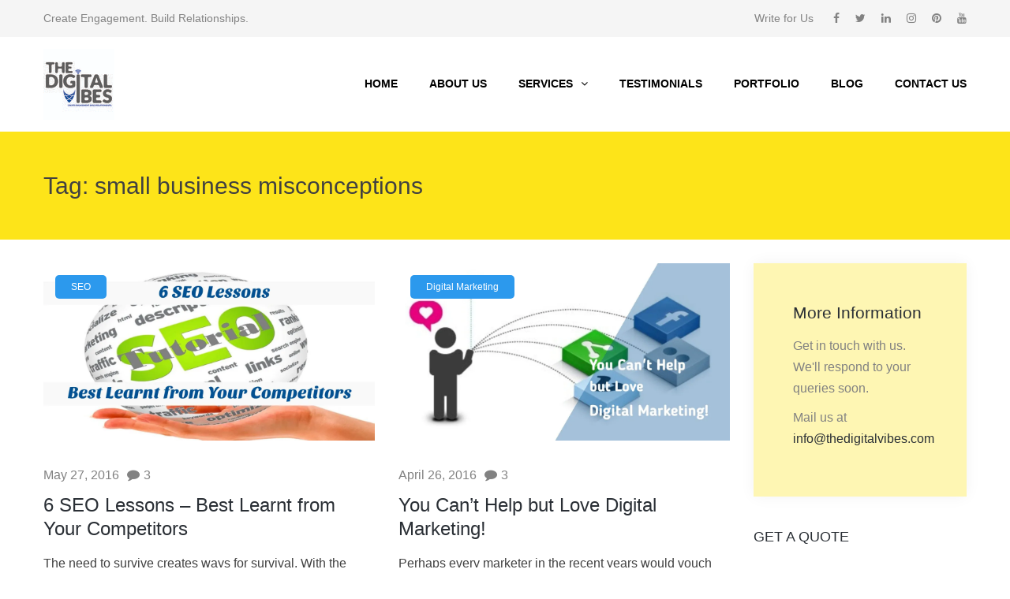

--- FILE ---
content_type: text/html; charset=UTF-8
request_url: https://www.thedigitalvibes.com/tag/small-business-misconceptions/
body_size: 18071
content:
<!DOCTYPE html>
<html lang="en-US">
<head><style>img.lazy{min-height:1px}</style><link href="https://www.thedigitalvibes.com/wp-content/plugins/w3-total-cache/pub/js/lazyload.min.js" as="script">
<meta name="viewport" content="width=device-width, initial-scale=1.0" />
<meta charset="UTF-8" />
<link rel="profile" href="http://gmpg.org/xfn/11" />
<link rel="pingback" href="https://www.thedigitalvibes.com/xmlrpc.php">
<meta name='robots' content='index, follow, max-image-preview:large, max-snippet:-1, max-video-preview:-1' />
	<style>img:is([sizes="auto" i], [sizes^="auto," i]) { contain-intrinsic-size: 3000px 1500px }</style>
	<script>window._wca = window._wca || [];</script>
<!-- Jetpack Site Verification Tags -->
<meta name="google-site-verification" content="UwVQ1RFiARtNbTeGjWAOnaUrqcwjFx1F5_ELJGB7j1k" />

	<!-- This site is optimized with the Yoast SEO plugin v26.8 - https://yoast.com/product/yoast-seo-wordpress/ -->
	<title>small business misconceptions Archives - The Digital Vibes</title>
	<link rel="canonical" href="https://www.thedigitalvibes.com/tag/small-business-misconceptions/" />
	<meta property="og:locale" content="en_US" />
	<meta property="og:type" content="article" />
	<meta property="og:title" content="small business misconceptions Archives - The Digital Vibes" />
	<meta property="og:url" content="https://www.thedigitalvibes.com/tag/small-business-misconceptions/" />
	<meta property="og:site_name" content="The Digital Vibes" />
	<meta name="twitter:card" content="summary_large_image" />
	<script type="application/ld+json" class="yoast-schema-graph">{"@context":"https://schema.org","@graph":[{"@type":"CollectionPage","@id":"https://www.thedigitalvibes.com/tag/small-business-misconceptions/","url":"https://www.thedigitalvibes.com/tag/small-business-misconceptions/","name":"small business misconceptions Archives - The Digital Vibes","isPartOf":{"@id":"https://www.thedigitalvibes.com/#website"},"primaryImageOfPage":{"@id":"https://www.thedigitalvibes.com/tag/small-business-misconceptions/#primaryimage"},"image":{"@id":"https://www.thedigitalvibes.com/tag/small-business-misconceptions/#primaryimage"},"thumbnailUrl":"https://i0.wp.com/www.thedigitalvibes.com/wp-content/uploads/2020/08/seo.jpg?fit=1200%2C628&ssl=1","breadcrumb":{"@id":"https://www.thedigitalvibes.com/tag/small-business-misconceptions/#breadcrumb"},"inLanguage":"en-US"},{"@type":"ImageObject","inLanguage":"en-US","@id":"https://www.thedigitalvibes.com/tag/small-business-misconceptions/#primaryimage","url":"https://i0.wp.com/www.thedigitalvibes.com/wp-content/uploads/2020/08/seo.jpg?fit=1200%2C628&ssl=1","contentUrl":"https://i0.wp.com/www.thedigitalvibes.com/wp-content/uploads/2020/08/seo.jpg?fit=1200%2C628&ssl=1","width":1200,"height":628,"caption":"seo strategy"},{"@type":"BreadcrumbList","@id":"https://www.thedigitalvibes.com/tag/small-business-misconceptions/#breadcrumb","itemListElement":[{"@type":"ListItem","position":1,"name":"Home","item":"https://www.thedigitalvibes.com/"},{"@type":"ListItem","position":2,"name":"small business misconceptions"}]},{"@type":"WebSite","@id":"https://www.thedigitalvibes.com/#website","url":"https://www.thedigitalvibes.com/","name":"The Digital Vibes","description":"Create Engagement. Build Relationships.","potentialAction":[{"@type":"SearchAction","target":{"@type":"EntryPoint","urlTemplate":"https://www.thedigitalvibes.com/?s={search_term_string}"},"query-input":{"@type":"PropertyValueSpecification","valueRequired":true,"valueName":"search_term_string"}}],"inLanguage":"en-US"}]}</script>
	<!-- / Yoast SEO plugin. -->


<link rel='dns-prefetch' href='//platform-api.sharethis.com' />
<link rel='dns-prefetch' href='//stats.wp.com' />
<link rel='dns-prefetch' href='//fonts.googleapis.com' />
<link rel='dns-prefetch' href='//widgets.wp.com' />
<link rel='dns-prefetch' href='//s0.wp.com' />
<link rel='dns-prefetch' href='//0.gravatar.com' />
<link rel='dns-prefetch' href='//1.gravatar.com' />
<link rel='dns-prefetch' href='//2.gravatar.com' />
<link rel='preconnect' href='//c0.wp.com' />
<link rel='preconnect' href='//i0.wp.com' />
<link rel="alternate" type="application/rss+xml" title="The Digital Vibes &raquo; Feed" href="https://www.thedigitalvibes.com/feed/" />
<link rel="alternate" type="application/rss+xml" title="The Digital Vibes &raquo; Comments Feed" href="https://www.thedigitalvibes.com/comments/feed/" />
<link rel="alternate" type="application/rss+xml" title="The Digital Vibes &raquo; small business misconceptions Tag Feed" href="https://www.thedigitalvibes.com/tag/small-business-misconceptions/feed/" />
<script type="text/javascript">
/* <![CDATA[ */
window._wpemojiSettings = {"baseUrl":"https:\/\/s.w.org\/images\/core\/emoji\/15.0.3\/72x72\/","ext":".png","svgUrl":"https:\/\/s.w.org\/images\/core\/emoji\/15.0.3\/svg\/","svgExt":".svg","source":{"concatemoji":"https:\/\/www.thedigitalvibes.com\/wp-includes\/js\/wp-emoji-release.min.js?ver=6.7.4"}};
/*! This file is auto-generated */
!function(i,n){var o,s,e;function c(e){try{var t={supportTests:e,timestamp:(new Date).valueOf()};sessionStorage.setItem(o,JSON.stringify(t))}catch(e){}}function p(e,t,n){e.clearRect(0,0,e.canvas.width,e.canvas.height),e.fillText(t,0,0);var t=new Uint32Array(e.getImageData(0,0,e.canvas.width,e.canvas.height).data),r=(e.clearRect(0,0,e.canvas.width,e.canvas.height),e.fillText(n,0,0),new Uint32Array(e.getImageData(0,0,e.canvas.width,e.canvas.height).data));return t.every(function(e,t){return e===r[t]})}function u(e,t,n){switch(t){case"flag":return n(e,"\ud83c\udff3\ufe0f\u200d\u26a7\ufe0f","\ud83c\udff3\ufe0f\u200b\u26a7\ufe0f")?!1:!n(e,"\ud83c\uddfa\ud83c\uddf3","\ud83c\uddfa\u200b\ud83c\uddf3")&&!n(e,"\ud83c\udff4\udb40\udc67\udb40\udc62\udb40\udc65\udb40\udc6e\udb40\udc67\udb40\udc7f","\ud83c\udff4\u200b\udb40\udc67\u200b\udb40\udc62\u200b\udb40\udc65\u200b\udb40\udc6e\u200b\udb40\udc67\u200b\udb40\udc7f");case"emoji":return!n(e,"\ud83d\udc26\u200d\u2b1b","\ud83d\udc26\u200b\u2b1b")}return!1}function f(e,t,n){var r="undefined"!=typeof WorkerGlobalScope&&self instanceof WorkerGlobalScope?new OffscreenCanvas(300,150):i.createElement("canvas"),a=r.getContext("2d",{willReadFrequently:!0}),o=(a.textBaseline="top",a.font="600 32px Arial",{});return e.forEach(function(e){o[e]=t(a,e,n)}),o}function t(e){var t=i.createElement("script");t.src=e,t.defer=!0,i.head.appendChild(t)}"undefined"!=typeof Promise&&(o="wpEmojiSettingsSupports",s=["flag","emoji"],n.supports={everything:!0,everythingExceptFlag:!0},e=new Promise(function(e){i.addEventListener("DOMContentLoaded",e,{once:!0})}),new Promise(function(t){var n=function(){try{var e=JSON.parse(sessionStorage.getItem(o));if("object"==typeof e&&"number"==typeof e.timestamp&&(new Date).valueOf()<e.timestamp+604800&&"object"==typeof e.supportTests)return e.supportTests}catch(e){}return null}();if(!n){if("undefined"!=typeof Worker&&"undefined"!=typeof OffscreenCanvas&&"undefined"!=typeof URL&&URL.createObjectURL&&"undefined"!=typeof Blob)try{var e="postMessage("+f.toString()+"("+[JSON.stringify(s),u.toString(),p.toString()].join(",")+"));",r=new Blob([e],{type:"text/javascript"}),a=new Worker(URL.createObjectURL(r),{name:"wpTestEmojiSupports"});return void(a.onmessage=function(e){c(n=e.data),a.terminate(),t(n)})}catch(e){}c(n=f(s,u,p))}t(n)}).then(function(e){for(var t in e)n.supports[t]=e[t],n.supports.everything=n.supports.everything&&n.supports[t],"flag"!==t&&(n.supports.everythingExceptFlag=n.supports.everythingExceptFlag&&n.supports[t]);n.supports.everythingExceptFlag=n.supports.everythingExceptFlag&&!n.supports.flag,n.DOMReady=!1,n.readyCallback=function(){n.DOMReady=!0}}).then(function(){return e}).then(function(){var e;n.supports.everything||(n.readyCallback(),(e=n.source||{}).concatemoji?t(e.concatemoji):e.wpemoji&&e.twemoji&&(t(e.twemoji),t(e.wpemoji)))}))}((window,document),window._wpemojiSettings);
/* ]]> */
</script>
<link rel="stylesheet" href="https://www.thedigitalvibes.com/wp-content/plugins/formidable/css/formidableforms.css?ver=1132244">
<link rel="stylesheet" href="https://www.thedigitalvibes.com/wp-content/themes/barrel/css/pe-icon-7-stroke.css?ver=6.7.4">
<style id='wp-emoji-styles-inline-css' type='text/css'>

	img.wp-smiley, img.emoji {
		display: inline !important;
		border: none !important;
		box-shadow: none !important;
		height: 1em !important;
		width: 1em !important;
		margin: 0 0.07em !important;
		vertical-align: -0.1em !important;
		background: none !important;
		padding: 0 !important;
	}
</style>
<link rel="stylesheet" href="https://c0.wp.com/c/6.7.4/wp-includes/css/dist/block-library/style.min.css">
<link rel="stylesheet" href="https://c0.wp.com/c/6.7.4/wp-includes/js/mediaelement/mediaelementplayer-legacy.min.css">
<link rel="stylesheet" href="https://c0.wp.com/c/6.7.4/wp-includes/js/mediaelement/wp-mediaelement.min.css">
<style id='jetpack-sharing-buttons-style-inline-css' type='text/css'>
.jetpack-sharing-buttons__services-list{display:flex;flex-direction:row;flex-wrap:wrap;gap:0;list-style-type:none;margin:5px;padding:0}.jetpack-sharing-buttons__services-list.has-small-icon-size{font-size:12px}.jetpack-sharing-buttons__services-list.has-normal-icon-size{font-size:16px}.jetpack-sharing-buttons__services-list.has-large-icon-size{font-size:24px}.jetpack-sharing-buttons__services-list.has-huge-icon-size{font-size:36px}@media print{.jetpack-sharing-buttons__services-list{display:none!important}}.editor-styles-wrapper .wp-block-jetpack-sharing-buttons{gap:0;padding-inline-start:0}ul.jetpack-sharing-buttons__services-list.has-background{padding:1.25em 2.375em}
</style>
<link rel="stylesheet" href="https://www.thedigitalvibes.com/wp-content/plugins/metronet-profile-picture/dist/blocks.style.build.css?ver=2.6.3">
<style id='classic-theme-styles-inline-css' type='text/css'>
/*! This file is auto-generated */
.wp-block-button__link{color:#fff;background-color:#32373c;border-radius:9999px;box-shadow:none;text-decoration:none;padding:calc(.667em + 2px) calc(1.333em + 2px);font-size:1.125em}.wp-block-file__button{background:#32373c;color:#fff;text-decoration:none}
</style>
<style id='global-styles-inline-css' type='text/css'>
:root{--wp--preset--aspect-ratio--square: 1;--wp--preset--aspect-ratio--4-3: 4/3;--wp--preset--aspect-ratio--3-4: 3/4;--wp--preset--aspect-ratio--3-2: 3/2;--wp--preset--aspect-ratio--2-3: 2/3;--wp--preset--aspect-ratio--16-9: 16/9;--wp--preset--aspect-ratio--9-16: 9/16;--wp--preset--color--black: #000000;--wp--preset--color--cyan-bluish-gray: #abb8c3;--wp--preset--color--white: #ffffff;--wp--preset--color--pale-pink: #f78da7;--wp--preset--color--vivid-red: #cf2e2e;--wp--preset--color--luminous-vivid-orange: #ff6900;--wp--preset--color--luminous-vivid-amber: #fcb900;--wp--preset--color--light-green-cyan: #7bdcb5;--wp--preset--color--vivid-green-cyan: #00d084;--wp--preset--color--pale-cyan-blue: #8ed1fc;--wp--preset--color--vivid-cyan-blue: #0693e3;--wp--preset--color--vivid-purple: #9b51e0;--wp--preset--gradient--vivid-cyan-blue-to-vivid-purple: linear-gradient(135deg,rgba(6,147,227,1) 0%,rgb(155,81,224) 100%);--wp--preset--gradient--light-green-cyan-to-vivid-green-cyan: linear-gradient(135deg,rgb(122,220,180) 0%,rgb(0,208,130) 100%);--wp--preset--gradient--luminous-vivid-amber-to-luminous-vivid-orange: linear-gradient(135deg,rgba(252,185,0,1) 0%,rgba(255,105,0,1) 100%);--wp--preset--gradient--luminous-vivid-orange-to-vivid-red: linear-gradient(135deg,rgba(255,105,0,1) 0%,rgb(207,46,46) 100%);--wp--preset--gradient--very-light-gray-to-cyan-bluish-gray: linear-gradient(135deg,rgb(238,238,238) 0%,rgb(169,184,195) 100%);--wp--preset--gradient--cool-to-warm-spectrum: linear-gradient(135deg,rgb(74,234,220) 0%,rgb(151,120,209) 20%,rgb(207,42,186) 40%,rgb(238,44,130) 60%,rgb(251,105,98) 80%,rgb(254,248,76) 100%);--wp--preset--gradient--blush-light-purple: linear-gradient(135deg,rgb(255,206,236) 0%,rgb(152,150,240) 100%);--wp--preset--gradient--blush-bordeaux: linear-gradient(135deg,rgb(254,205,165) 0%,rgb(254,45,45) 50%,rgb(107,0,62) 100%);--wp--preset--gradient--luminous-dusk: linear-gradient(135deg,rgb(255,203,112) 0%,rgb(199,81,192) 50%,rgb(65,88,208) 100%);--wp--preset--gradient--pale-ocean: linear-gradient(135deg,rgb(255,245,203) 0%,rgb(182,227,212) 50%,rgb(51,167,181) 100%);--wp--preset--gradient--electric-grass: linear-gradient(135deg,rgb(202,248,128) 0%,rgb(113,206,126) 100%);--wp--preset--gradient--midnight: linear-gradient(135deg,rgb(2,3,129) 0%,rgb(40,116,252) 100%);--wp--preset--font-size--small: 13px;--wp--preset--font-size--medium: 20px;--wp--preset--font-size--large: 36px;--wp--preset--font-size--x-large: 42px;--wp--preset--spacing--20: 0.44rem;--wp--preset--spacing--30: 0.67rem;--wp--preset--spacing--40: 1rem;--wp--preset--spacing--50: 1.5rem;--wp--preset--spacing--60: 2.25rem;--wp--preset--spacing--70: 3.38rem;--wp--preset--spacing--80: 5.06rem;--wp--preset--shadow--natural: 6px 6px 9px rgba(0, 0, 0, 0.2);--wp--preset--shadow--deep: 12px 12px 50px rgba(0, 0, 0, 0.4);--wp--preset--shadow--sharp: 6px 6px 0px rgba(0, 0, 0, 0.2);--wp--preset--shadow--outlined: 6px 6px 0px -3px rgba(255, 255, 255, 1), 6px 6px rgba(0, 0, 0, 1);--wp--preset--shadow--crisp: 6px 6px 0px rgba(0, 0, 0, 1);}:where(.is-layout-flex){gap: 0.5em;}:where(.is-layout-grid){gap: 0.5em;}body .is-layout-flex{display: flex;}.is-layout-flex{flex-wrap: wrap;align-items: center;}.is-layout-flex > :is(*, div){margin: 0;}body .is-layout-grid{display: grid;}.is-layout-grid > :is(*, div){margin: 0;}:where(.wp-block-columns.is-layout-flex){gap: 2em;}:where(.wp-block-columns.is-layout-grid){gap: 2em;}:where(.wp-block-post-template.is-layout-flex){gap: 1.25em;}:where(.wp-block-post-template.is-layout-grid){gap: 1.25em;}.has-black-color{color: var(--wp--preset--color--black) !important;}.has-cyan-bluish-gray-color{color: var(--wp--preset--color--cyan-bluish-gray) !important;}.has-white-color{color: var(--wp--preset--color--white) !important;}.has-pale-pink-color{color: var(--wp--preset--color--pale-pink) !important;}.has-vivid-red-color{color: var(--wp--preset--color--vivid-red) !important;}.has-luminous-vivid-orange-color{color: var(--wp--preset--color--luminous-vivid-orange) !important;}.has-luminous-vivid-amber-color{color: var(--wp--preset--color--luminous-vivid-amber) !important;}.has-light-green-cyan-color{color: var(--wp--preset--color--light-green-cyan) !important;}.has-vivid-green-cyan-color{color: var(--wp--preset--color--vivid-green-cyan) !important;}.has-pale-cyan-blue-color{color: var(--wp--preset--color--pale-cyan-blue) !important;}.has-vivid-cyan-blue-color{color: var(--wp--preset--color--vivid-cyan-blue) !important;}.has-vivid-purple-color{color: var(--wp--preset--color--vivid-purple) !important;}.has-black-background-color{background-color: var(--wp--preset--color--black) !important;}.has-cyan-bluish-gray-background-color{background-color: var(--wp--preset--color--cyan-bluish-gray) !important;}.has-white-background-color{background-color: var(--wp--preset--color--white) !important;}.has-pale-pink-background-color{background-color: var(--wp--preset--color--pale-pink) !important;}.has-vivid-red-background-color{background-color: var(--wp--preset--color--vivid-red) !important;}.has-luminous-vivid-orange-background-color{background-color: var(--wp--preset--color--luminous-vivid-orange) !important;}.has-luminous-vivid-amber-background-color{background-color: var(--wp--preset--color--luminous-vivid-amber) !important;}.has-light-green-cyan-background-color{background-color: var(--wp--preset--color--light-green-cyan) !important;}.has-vivid-green-cyan-background-color{background-color: var(--wp--preset--color--vivid-green-cyan) !important;}.has-pale-cyan-blue-background-color{background-color: var(--wp--preset--color--pale-cyan-blue) !important;}.has-vivid-cyan-blue-background-color{background-color: var(--wp--preset--color--vivid-cyan-blue) !important;}.has-vivid-purple-background-color{background-color: var(--wp--preset--color--vivid-purple) !important;}.has-black-border-color{border-color: var(--wp--preset--color--black) !important;}.has-cyan-bluish-gray-border-color{border-color: var(--wp--preset--color--cyan-bluish-gray) !important;}.has-white-border-color{border-color: var(--wp--preset--color--white) !important;}.has-pale-pink-border-color{border-color: var(--wp--preset--color--pale-pink) !important;}.has-vivid-red-border-color{border-color: var(--wp--preset--color--vivid-red) !important;}.has-luminous-vivid-orange-border-color{border-color: var(--wp--preset--color--luminous-vivid-orange) !important;}.has-luminous-vivid-amber-border-color{border-color: var(--wp--preset--color--luminous-vivid-amber) !important;}.has-light-green-cyan-border-color{border-color: var(--wp--preset--color--light-green-cyan) !important;}.has-vivid-green-cyan-border-color{border-color: var(--wp--preset--color--vivid-green-cyan) !important;}.has-pale-cyan-blue-border-color{border-color: var(--wp--preset--color--pale-cyan-blue) !important;}.has-vivid-cyan-blue-border-color{border-color: var(--wp--preset--color--vivid-cyan-blue) !important;}.has-vivid-purple-border-color{border-color: var(--wp--preset--color--vivid-purple) !important;}.has-vivid-cyan-blue-to-vivid-purple-gradient-background{background: var(--wp--preset--gradient--vivid-cyan-blue-to-vivid-purple) !important;}.has-light-green-cyan-to-vivid-green-cyan-gradient-background{background: var(--wp--preset--gradient--light-green-cyan-to-vivid-green-cyan) !important;}.has-luminous-vivid-amber-to-luminous-vivid-orange-gradient-background{background: var(--wp--preset--gradient--luminous-vivid-amber-to-luminous-vivid-orange) !important;}.has-luminous-vivid-orange-to-vivid-red-gradient-background{background: var(--wp--preset--gradient--luminous-vivid-orange-to-vivid-red) !important;}.has-very-light-gray-to-cyan-bluish-gray-gradient-background{background: var(--wp--preset--gradient--very-light-gray-to-cyan-bluish-gray) !important;}.has-cool-to-warm-spectrum-gradient-background{background: var(--wp--preset--gradient--cool-to-warm-spectrum) !important;}.has-blush-light-purple-gradient-background{background: var(--wp--preset--gradient--blush-light-purple) !important;}.has-blush-bordeaux-gradient-background{background: var(--wp--preset--gradient--blush-bordeaux) !important;}.has-luminous-dusk-gradient-background{background: var(--wp--preset--gradient--luminous-dusk) !important;}.has-pale-ocean-gradient-background{background: var(--wp--preset--gradient--pale-ocean) !important;}.has-electric-grass-gradient-background{background: var(--wp--preset--gradient--electric-grass) !important;}.has-midnight-gradient-background{background: var(--wp--preset--gradient--midnight) !important;}.has-small-font-size{font-size: var(--wp--preset--font-size--small) !important;}.has-medium-font-size{font-size: var(--wp--preset--font-size--medium) !important;}.has-large-font-size{font-size: var(--wp--preset--font-size--large) !important;}.has-x-large-font-size{font-size: var(--wp--preset--font-size--x-large) !important;}
:where(.wp-block-post-template.is-layout-flex){gap: 1.25em;}:where(.wp-block-post-template.is-layout-grid){gap: 1.25em;}
:where(.wp-block-columns.is-layout-flex){gap: 2em;}:where(.wp-block-columns.is-layout-grid){gap: 2em;}
:root :where(.wp-block-pullquote){font-size: 1.5em;line-height: 1.6;}
</style>
<link rel="stylesheet" href="https://www.thedigitalvibes.com/wp-content/plugins/contact-form-7/includes/css/styles.css?ver=6.1.4">
<link rel="stylesheet" href="https://www.thedigitalvibes.com/wp-content/plugins/country-phone-field-contact-form-7/assets/css/intlTelInput.min.css?ver=6.7.4">
<link rel="stylesheet" href="https://www.thedigitalvibes.com/wp-content/plugins/country-phone-field-contact-form-7/assets/css/countrySelect.min.css?ver=6.7.4">
<link rel="stylesheet" href="https://www.thedigitalvibes.com/wp-content/plugins/responsive-lightbox/assets/swipebox/swipebox.min.css?ver=1.5.2">
<link rel="stylesheet" href="https://www.thedigitalvibes.com/wp-content/plugins/sharethis-share-buttons/css/mu-style.css?ver=1754693006">
<style id='share-this-share-buttons-sticky-inline-css' type='text/css'>
.st-sticky-share-buttons{ display: none!important; }
.st-sticky-share-buttons{ display: none!important; }
.st-sticky-share-buttons{ display: none!important; }
</style>
<link rel="stylesheet" href="https://c0.wp.com/p/woocommerce/10.3.7/assets/css/woocommerce-layout.css">
<style id='woocommerce-layout-inline-css' type='text/css'>

	.infinite-scroll .woocommerce-pagination {
		display: none;
	}
</style>
<link rel="stylesheet" href="https://c0.wp.com/p/woocommerce/10.3.7/assets/css/woocommerce-smallscreen.css" media="only screen and (max-width: 768px)">
<link rel="stylesheet" href="https://c0.wp.com/p/woocommerce/10.3.7/assets/css/woocommerce.css">
<style id='woocommerce-inline-inline-css' type='text/css'>
.woocommerce form .form-row .required { visibility: visible; }
</style>
<link rel="stylesheet" href="https://c0.wp.com/p/woocommerce/10.3.7/assets/css/brands.css">
<link rel="stylesheet" href="https://www.thedigitalvibes.com/wp-content/themes/barrel/css/bootstrap.css?ver=6.7.4">
<link rel="stylesheet" href="//fonts.googleapis.com/css?family=Lato%3A400%2C700%26subset%3Dlatin%7CSource+Serif+Pro%3A300%2C300italic%2C400%2C400italic%2C600%2C600italic%26subset%3Dlatin%7CLato%3A300%2C400%2C600%26subset%3Dlatin&#038;ver=1.0">
<link rel="stylesheet" href="https://www.thedigitalvibes.com/wp-content/themes/barrel/js/owl-carousel/owl.carousel.css?ver=6.7.4">
<link rel="stylesheet" href="https://www.thedigitalvibes.com/wp-content/themes/barrel/js/owl-carousel/owl.theme.css?ver=6.7.4">
<link rel="stylesheet" href="https://www.thedigitalvibes.com/wp-content/themes/barrel/style.css?ver=1.0">
<link rel="stylesheet" href="https://www.thedigitalvibes.com/wp-content/themes/barrel/responsive.css?ver=all">
<link rel="stylesheet" href="https://www.thedigitalvibes.com/wp-content/themes/barrel/css/animations.css?ver=6.7.4">
<link rel="stylesheet" href="https://www.thedigitalvibes.com/wp-content/themes/barrel/css/mega-menu.css?ver=6.7.4">
<link rel="stylesheet" href="https://www.thedigitalvibes.com/wp-content/themes/barrel/css/mega-menu-responsive.css?ver=6.7.4">
<link rel="stylesheet" href="https://www.thedigitalvibes.com/wp-content/themes/barrel/css/font-awesome.css?ver=6.7.4">
<link rel="stylesheet" href="https://www.thedigitalvibes.com/wp-content/themes/barrel/css/pe-icon-7-stroke.css?ver=6.7.4">
<link rel="stylesheet" href="https://www.thedigitalvibes.com/wp-content/themes/barrel/js/select2/select2.css?ver=6.7.4">
<link rel="stylesheet" href="https://www.thedigitalvibes.com/wp-content/themes/barrel/css/offcanvasmenu.css?ver=6.7.4">
<link rel="stylesheet" href="https://www.thedigitalvibes.com/wp-content/themes/barrel/css/nanoscroller.css?ver=6.7.4">
<link rel="stylesheet" href="https://www.thedigitalvibes.com/wp-content/themes/barrel/css/hover.css?ver=6.7.4">
<link rel="stylesheet" href="https://www.thedigitalvibes.com/wp-content/themes/barrel/css/nprogress.css?ver=6.7.4">
<link rel="stylesheet" href="https://c0.wp.com/c/6.7.4/wp-includes/css/dashicons.min.css">
<link rel="stylesheet" href="https://c0.wp.com/c/6.7.4/wp-includes/js/thickbox/thickbox.css">
<link rel="stylesheet" href="https://c0.wp.com/p/jetpack/15.4/modules/likes/style.css">
<link rel="stylesheet" href="http://www.thedigitalvibes.com/wp-content/uploads/style-cache-barrel.css?ver=6.7.4">
<script type="text/javascript" async src="https://www.thedigitalvibes.com/wp-content/plugins/burst-statistics/assets/js/timeme/timeme.min.js?ver=1767955431" id="burst-timeme-js"></script>
<script type="text/javascript" async src="https://www.thedigitalvibes.com/wp-content/uploads/burst/js/burst.min.js?ver=1768911010" id="burst-js"></script>
<script type="text/javascript" src="https://c0.wp.com/c/6.7.4/wp-includes/js/jquery/jquery.min.js" id="jquery-core-js"></script>
<script type="text/javascript" src="https://c0.wp.com/c/6.7.4/wp-includes/js/jquery/jquery-migrate.min.js" id="jquery-migrate-js"></script>
<script type="text/javascript" src="https://www.thedigitalvibes.com/wp-content/plugins/responsive-lightbox/assets/dompurify/purify.min.js?ver=3.3.1" id="dompurify-js"></script>
<script type="text/javascript" id="responsive-lightbox-sanitizer-js-before">
/* <![CDATA[ */
window.RLG = window.RLG || {}; window.RLG.sanitizeAllowedHosts = ["youtube.com","www.youtube.com","youtu.be","vimeo.com","player.vimeo.com"];
/* ]]> */
</script>
<script type="text/javascript" src="https://www.thedigitalvibes.com/wp-content/plugins/responsive-lightbox/js/sanitizer.js?ver=2.6.1" id="responsive-lightbox-sanitizer-js"></script>
<script type="text/javascript" src="https://www.thedigitalvibes.com/wp-content/plugins/responsive-lightbox/assets/swipebox/jquery.swipebox.min.js?ver=1.5.2" id="responsive-lightbox-swipebox-js"></script>
<script type="text/javascript" src="https://c0.wp.com/c/6.7.4/wp-includes/js/underscore.min.js" id="underscore-js"></script>
<script type="text/javascript" src="https://www.thedigitalvibes.com/wp-content/plugins/responsive-lightbox/assets/infinitescroll/infinite-scroll.pkgd.min.js?ver=4.0.1" id="responsive-lightbox-infinite-scroll-js"></script>
<script type="text/javascript" id="responsive-lightbox-js-before">
/* <![CDATA[ */
var rlArgs = {"script":"swipebox","selector":"lightbox","customEvents":"","activeGalleries":true,"animation":true,"hideCloseButtonOnMobile":false,"removeBarsOnMobile":false,"hideBars":true,"hideBarsDelay":5000,"videoMaxWidth":1080,"useSVG":true,"loopAtEnd":false,"woocommerce_gallery":false,"ajaxurl":"https:\/\/www.thedigitalvibes.com\/wp-admin\/admin-ajax.php","nonce":"d92dc1a994","preview":false,"postId":5579,"scriptExtension":false};
/* ]]> */
</script>
<script type="text/javascript" src="https://www.thedigitalvibes.com/wp-content/plugins/responsive-lightbox/js/front.js?ver=2.6.1" id="responsive-lightbox-js"></script>
<script type="text/javascript" src="//www.thedigitalvibes.com/wp-content/plugins/revslider/sr6/assets/js/rbtools.min.js?ver=6.7.20" async id="tp-tools-js"></script>
<script type="text/javascript" src="//www.thedigitalvibes.com/wp-content/plugins/revslider/sr6/assets/js/rs6.min.js?ver=6.7.20" async id="revmin-js"></script>
<script type="text/javascript" src="//platform-api.sharethis.com/js/sharethis.js?ver=2.3.6#property=6809f9596eb4310012fde199&amp;product=inline-buttons&amp;source=sharethis-share-buttons-wordpress" id="share-this-share-buttons-mu-js"></script>
<script type="text/javascript" src="https://c0.wp.com/p/woocommerce/10.3.7/assets/js/jquery-blockui/jquery.blockUI.min.js" id="wc-jquery-blockui-js" data-wp-strategy="defer"></script>
<script type="text/javascript" id="wc-add-to-cart-js-extra">
/* <![CDATA[ */
var wc_add_to_cart_params = {"ajax_url":"\/wp-admin\/admin-ajax.php","wc_ajax_url":"\/?wc-ajax=%%endpoint%%","i18n_view_cart":"View cart","cart_url":"https:\/\/www.thedigitalvibes.com","is_cart":"","cart_redirect_after_add":"no"};
/* ]]> */
</script>
<script type="text/javascript" src="https://c0.wp.com/p/woocommerce/10.3.7/assets/js/frontend/add-to-cart.min.js" id="wc-add-to-cart-js" data-wp-strategy="defer"></script>
<script type="text/javascript" src="https://c0.wp.com/p/woocommerce/10.3.7/assets/js/js-cookie/js.cookie.min.js" id="wc-js-cookie-js" defer="defer" data-wp-strategy="defer"></script>
<script type="text/javascript" id="woocommerce-js-extra">
/* <![CDATA[ */
var woocommerce_params = {"ajax_url":"\/wp-admin\/admin-ajax.php","wc_ajax_url":"\/?wc-ajax=%%endpoint%%","i18n_password_show":"Show password","i18n_password_hide":"Hide password"};
/* ]]> */
</script>
<script type="text/javascript" src="https://c0.wp.com/p/woocommerce/10.3.7/assets/js/frontend/woocommerce.min.js" id="woocommerce-js" defer="defer" data-wp-strategy="defer"></script>
<script type="text/javascript" src="https://www.thedigitalvibes.com/wp-content/plugins/js_composer/assets/js/vendors/woocommerce-add-to-cart.js?ver=7.9" id="vc_woocommerce-add-to-cart-js-js"></script>
<script type="text/javascript" src="https://stats.wp.com/s-202604.js" id="woocommerce-analytics-js" defer="defer" data-wp-strategy="defer"></script>
<script type="text/javascript" src="http://www.thedigitalvibes.com/wp-content/uploads/js-cache-barrel.js?ver=6.7.4" id="js-cache-barrel-js"></script>
<script></script><link rel="https://api.w.org/" href="https://www.thedigitalvibes.com/wp-json/" /><link rel="alternate" title="JSON" type="application/json" href="https://www.thedigitalvibes.com/wp-json/wp/v2/tags/61" /><link rel="EditURI" type="application/rsd+xml" title="RSD" href="https://www.thedigitalvibes.com/xmlrpc.php?rsd" />
<meta name="generator" content="WordPress 6.7.4" />
<meta name="generator" content="WooCommerce 10.3.7" />
<!-- Google tag (gtag.js) -->
<script async src="https://www.googletagmanager.com/gtag/js?id=G-K48BHP299H"></script>
<script>
  window.dataLayer = window.dataLayer || [];
  function gtag(){dataLayer.push(arguments);}
  gtag('js', new Date());

  gtag('config', 'G-K48BHP299H');
</script>	<style>img#wpstats{display:none}</style>
		
        <script type="text/javascript">
            var jQueryMigrateHelperHasSentDowngrade = false;

			window.onerror = function( msg, url, line, col, error ) {
				// Break out early, do not processing if a downgrade reqeust was already sent.
				if ( jQueryMigrateHelperHasSentDowngrade ) {
					return true;
                }

				var xhr = new XMLHttpRequest();
				var nonce = '083b9981b6';
				var jQueryFunctions = [
					'andSelf',
					'browser',
					'live',
					'boxModel',
					'support.boxModel',
					'size',
					'swap',
					'clean',
					'sub',
                ];
				var match_pattern = /\)\.(.+?) is not a function/;
                var erroredFunction = msg.match( match_pattern );

                // If there was no matching functions, do not try to downgrade.
                if ( null === erroredFunction || typeof erroredFunction !== 'object' || typeof erroredFunction[1] === "undefined" || -1 === jQueryFunctions.indexOf( erroredFunction[1] ) ) {
                    return true;
                }

                // Set that we've now attempted a downgrade request.
                jQueryMigrateHelperHasSentDowngrade = true;

				xhr.open( 'POST', 'https://www.thedigitalvibes.com/wp-admin/admin-ajax.php' );
				xhr.setRequestHeader( 'Content-Type', 'application/x-www-form-urlencoded' );
				xhr.onload = function () {
					var response,
                        reload = false;

					if ( 200 === xhr.status ) {
                        try {
                        	response = JSON.parse( xhr.response );

                        	reload = response.data.reload;
                        } catch ( e ) {
                        	reload = false;
                        }
                    }

					// Automatically reload the page if a deprecation caused an automatic downgrade, ensure visitors get the best possible experience.
					if ( reload ) {
						location.reload();
                    }
				};

				xhr.send( encodeURI( 'action=jquery-migrate-downgrade-version&_wpnonce=' + nonce ) );

				// Suppress error alerts in older browsers
				return true;
			}
        </script>

			<noscript><style>.woocommerce-product-gallery{ opacity: 1 !important; }</style></noscript>
	<meta name="generator" content="Powered by WPBakery Page Builder - drag and drop page builder for WordPress."/>
<meta name="generator" content="Powered by Slider Revolution 6.7.20 - responsive, Mobile-Friendly Slider Plugin for WordPress with comfortable drag and drop interface." />
<link rel="icon" href="https://i0.wp.com/www.thedigitalvibes.com/wp-content/uploads/2019/02/The-Digital-Vibes-Favicon.png?fit=16%2C14&#038;ssl=1" sizes="32x32" />
<link rel="icon" href="https://i0.wp.com/www.thedigitalvibes.com/wp-content/uploads/2019/02/The-Digital-Vibes-Favicon.png?fit=16%2C14&#038;ssl=1" sizes="192x192" />
<link rel="apple-touch-icon" href="https://i0.wp.com/www.thedigitalvibes.com/wp-content/uploads/2019/02/The-Digital-Vibes-Favicon.png?fit=16%2C14&#038;ssl=1" />
<meta name="msapplication-TileImage" content="https://i0.wp.com/www.thedigitalvibes.com/wp-content/uploads/2019/02/The-Digital-Vibes-Favicon.png?fit=16%2C14&#038;ssl=1" />
<script>function setREVStartSize(e){
			//window.requestAnimationFrame(function() {
				window.RSIW = window.RSIW===undefined ? window.innerWidth : window.RSIW;
				window.RSIH = window.RSIH===undefined ? window.innerHeight : window.RSIH;
				try {
					var pw = document.getElementById(e.c).parentNode.offsetWidth,
						newh;
					pw = pw===0 || isNaN(pw) || (e.l=="fullwidth" || e.layout=="fullwidth") ? window.RSIW : pw;
					e.tabw = e.tabw===undefined ? 0 : parseInt(e.tabw);
					e.thumbw = e.thumbw===undefined ? 0 : parseInt(e.thumbw);
					e.tabh = e.tabh===undefined ? 0 : parseInt(e.tabh);
					e.thumbh = e.thumbh===undefined ? 0 : parseInt(e.thumbh);
					e.tabhide = e.tabhide===undefined ? 0 : parseInt(e.tabhide);
					e.thumbhide = e.thumbhide===undefined ? 0 : parseInt(e.thumbhide);
					e.mh = e.mh===undefined || e.mh=="" || e.mh==="auto" ? 0 : parseInt(e.mh,0);
					if(e.layout==="fullscreen" || e.l==="fullscreen")
						newh = Math.max(e.mh,window.RSIH);
					else{
						e.gw = Array.isArray(e.gw) ? e.gw : [e.gw];
						for (var i in e.rl) if (e.gw[i]===undefined || e.gw[i]===0) e.gw[i] = e.gw[i-1];
						e.gh = e.el===undefined || e.el==="" || (Array.isArray(e.el) && e.el.length==0)? e.gh : e.el;
						e.gh = Array.isArray(e.gh) ? e.gh : [e.gh];
						for (var i in e.rl) if (e.gh[i]===undefined || e.gh[i]===0) e.gh[i] = e.gh[i-1];
											
						var nl = new Array(e.rl.length),
							ix = 0,
							sl;
						e.tabw = e.tabhide>=pw ? 0 : e.tabw;
						e.thumbw = e.thumbhide>=pw ? 0 : e.thumbw;
						e.tabh = e.tabhide>=pw ? 0 : e.tabh;
						e.thumbh = e.thumbhide>=pw ? 0 : e.thumbh;
						for (var i in e.rl) nl[i] = e.rl[i]<window.RSIW ? 0 : e.rl[i];
						sl = nl[0];
						for (var i in nl) if (sl>nl[i] && nl[i]>0) { sl = nl[i]; ix=i;}
						var m = pw>(e.gw[ix]+e.tabw+e.thumbw) ? 1 : (pw-(e.tabw+e.thumbw)) / (e.gw[ix]);
						newh =  (e.gh[ix] * m) + (e.tabh + e.thumbh);
					}
					var el = document.getElementById(e.c);
					if (el!==null && el) el.style.height = newh+"px";
					el = document.getElementById(e.c+"_wrapper");
					if (el!==null && el) {
						el.style.height = newh+"px";
						el.style.display = "block";
					}
				} catch(e){
					console.log("Failure at Presize of Slider:" + e)
				}
			//});
		  };</script>
		<style type="text/css" id="wp-custom-css">
			div#topcontrol {
    display: none;
}
.breadcrumbs-container-wrapper {
	display: none !important;
}
.mgt-header-block-subtitle {
	color: #f9f9fa !important;
}
.mgt-counter-title {
	color: #ffffff !important;
}
body {
    font-size: 16px;
    color: #414141;
}
.page-item-title h1 {
  color: #414141;
 }
.container-bg-overlay {
	background-color: #FDE419;
}
.st-cmp-app.st-cmp-github-light-blue .st-cmp-settings {
	display: none !important;
}		</style>
		<noscript><style> .wpb_animate_when_almost_visible { opacity: 1; }</style></noscript></head>

<body class="archive tag tag-small-business-misconceptions tag-61 theme-barrel woocommerce-no-js enable-progressbar wpb-js-composer js-comp-ver-7.9 vc_responsive" data-burst_id="61" data-burst_type="tag">

<div class="header-progressbar">
    <div class="header-progressbar-under-bar"></div>
</div>


                        <div class="header-menu-bg top-menu-position-default top-menu-align-right">
                <div class="header-menu">
                    <div class="container">
                        <div class="row">
                            <div class="col-md-12">
                                <div class="header-top-text">Create Engagement. Build Relationships.</div><div class="social-icons-wrapper"><ul><li><a href="https://www.facebook.com/thedigitalvibes" target="_blank" class="a-facebook"><i class="fa fa-facebook"></i></a></li><li><a href="https://twitter.com/thedigitalvibes" target="_blank" class="a-twitter"><i class="fa fa-twitter"></i></a></li><li><a href="https://www.linkedin.com/company/the-digital-vibes" target="_blank" class="a-linkedin"><i class="fa fa-linkedin"></i></a></li><li><a href="https://www.instagram.com/thedigitalvibes/" target="_blank" class="a-instagram"><i class="fa fa-instagram"></i></a></li><li><a href="https://www.pinterest.com/thedigitalvibes/" target="_blank" class="a-pinterest"><i class="fa fa-pinterest"></i></a></li><li><a href="https://www.youtube.com/c/ThedigitalvibesMarketing" target="_blank" class="a-youtube"><i class="fa fa-youtube"></i></a></li></ul></div>                                                                    <div class="menu-top-menu-container-toggle"></div>
                                                                <div class="top-menu-container"><ul id="menu-top-menu" class="top-menu"><li id="menu-item-5777" class="menu-item menu-item-type-post_type menu-item-object-page menu-item-5777"><a href="https://www.thedigitalvibes.com/write-for-us/">Write for Us</a></li>
</ul></div>
                            </div>
                        </div>
                    </div>
                </div>
            </div>
        <header class="sticky-header main-header sticky-header-elements-headeronly mainmenu-position-menu_in_header">
<div class="container">
  <div class="row">
    <div class="col-md-12">

      <div class="header-left">
                      <a class="logo-link" href="https://www.thedigitalvibes.com"><img src="data:image/svg+xml,%3Csvg%20xmlns='http://www.w3.org/2000/svg'%20viewBox='0%200%201%201'%3E%3C/svg%3E" data-src="https://www.thedigitalvibes.com/wp-content/uploads/2019/03/cropped-The-Digital-Vibes-2-1.jpg" alt="The Digital Vibes" class="regular-logo lazy"><img src="data:image/svg+xml,%3Csvg%20xmlns='http://www.w3.org/2000/svg'%20viewBox='0%200%201%201'%3E%3C/svg%3E" data-src="http://www.thedigitalvibes.com/tdv/wp-content/uploads/2019/03/The-Digital-Vibes.png" alt="The Digital Vibes" class="light-logo lazy"></a>
        <div class="mobile-main-menu-toggle" data-toggle="collapse" data-target=".collapse"><i class="fa fa-bars"></i></div>      </div>

      <div class="header-center">
                                                                <div id="navbar" class="navbar navbar-default clearfix mgt-mega-menu menu-right menu-font-weight-bold menu-uppercase menu-style-border">
                        <div class="navbar-inner">


                            <div class="navbar-collapse collapse"><ul id="menu-main-menu-3" class="nav"><li id="mgt-menu-item-5112" class="menu-item menu-item-type-post_type menu-item-object-page menu-item-home"><a href="https://www.thedigitalvibes.com/"><span>Home</span></a></li><li id="mgt-menu-item-5045" class="menu-item menu-item-type-post_type menu-item-object-page"><a href="https://www.thedigitalvibes.com/about-the-digital-vibes/"><span>About Us</span></a></li><li id="mgt-menu-item-5053" class="menu-item menu-item-type-post_type menu-item-object-page menu-item-has-children"><a href="https://www.thedigitalvibes.com/services/"><span>Services</span></a>
<ul class="sub-menu  megamenu-column-1 level-0" >
	<li id="mgt-menu-item-5398" class="menu-item menu-item-type-post_type menu-item-object-page"><a href="https://www.thedigitalvibes.com/content-marketing-services/">Content Marketing Services</a></li>	<li id="mgt-menu-item-5394" class="menu-item menu-item-type-post_type menu-item-object-page"><a href="https://www.thedigitalvibes.com/social-media-marketing-services/">Social Media Marketing Services</a></li>	<li id="mgt-menu-item-5395" class="menu-item menu-item-type-post_type menu-item-object-page"><a href="https://www.thedigitalvibes.com/seo-services/">SEO Services</a></li>	<li id="mgt-menu-item-5397" class="menu-item menu-item-type-post_type menu-item-object-page"><a href="https://www.thedigitalvibes.com/academic-services/">Academic Services</a></li>	<li id="mgt-menu-item-5396" class="menu-item menu-item-type-post_type menu-item-object-page"><a href="https://www.thedigitalvibes.com/design-services/">Design Services</a></li>	<li id="mgt-menu-item-5393" class="menu-item menu-item-type-post_type menu-item-object-page"><a href="https://www.thedigitalvibes.com/web-services/">Web Services</a></li></ul>
</li><li id="mgt-menu-item-5050" class="menu-item menu-item-type-post_type menu-item-object-page"><a href="https://www.thedigitalvibes.com/testimonials/"><span>Testimonials</span></a></li><li id="mgt-menu-item-5040" class="menu-item menu-item-type-post_type menu-item-object-page"><a href="https://www.thedigitalvibes.com/portfolio/"><span>Portfolio</span></a></li><li id="mgt-menu-item-5350" class="menu-item menu-item-type-post_type menu-item-object-page current_page_parent"><a href="https://www.thedigitalvibes.com/blog/"><span>Blog</span></a></li><li id="mgt-menu-item-5062" class="menu-item menu-item-type-post_type menu-item-object-page"><a href="https://www.thedigitalvibes.com/contact-us/"><span>Contact Us</span></a></li></ul></div>
                        </div>
                    </div>
                                  </div>

      <div class="header-right">
        
        <ul class="header-nav">
                        
            
                    </ul>

          </div>

    </div>
  </div>

</div>
</header>
<div class="content-block">
  <div class="container-bg container-fluid" data-style="">
    <div class="container-bg-overlay">
	    <div class="container">
	      <div class="row">
	        <div class="col-md-12">
	          <div class="page-item-title">
	            <h1 class="text-left texttransform-none">Tag: <span>small business misconceptions</span></h1>
	          </div>
	        </div>
	      </div>
	    </div>
    </div>
                <div class="breadcrumbs-container-wrapper">
                <div class="container">
                    <div class="row">
                        <div class="col-md-12">
                            <div class="breadcrumbs" typeof="BreadcrumbList" vocab="http://schema.org/">
                                <span property="itemListElement" typeof="ListItem"><a property="item" typeof="WebPage" title="Go to The Digital Vibes." href="https://www.thedigitalvibes.com" class="home" ><span property="name">The Digital Vibes</span></a><meta property="position" content="1"></span> &gt; <span property="itemListElement" typeof="ListItem"><a property="item" typeof="WebPage" title="Go to Blog." href="https://www.thedigitalvibes.com/blog/" class="post-root post post-post" ><span property="name">Blog</span></a><meta property="position" content="2"></span> &gt; <span property="itemListElement" typeof="ListItem"><span property="name" class="archive taxonomy post_tag current-item">small business misconceptions</span><meta property="url" content="https://www.thedigitalvibes.com/tag/small-business-misconceptions/"><meta property="position" content="3"></span>                            </div>
                        </div>
                    </div>
                </div>
            </div>
  </div>
<div class="container">
	<div class="row">
		<div class="col-md-9">

							<div class="blog-layout-grid clearfix">
								
					
<div class="content-block blog-post clearfix blog-post-style-rounded">
	<article id="post-5579" class="post-5579 post type-post status-publish format-standard has-post-thumbnail hentry category-seo tag-build-brand tag-content-marketing-strategy tag-seo-lessons tag-seo-strategy tag-small-business-misconceptions tag-social-media-marketing tag-social-media-marketing-strategy tag-website-designing">
		
				
				<div class="post-content-wrapper">
											<div class="blog-post-thumb text-center">
							<a href="https://www.thedigitalvibes.com/6-seo-lessons-best-learnt-from-your-competitors/" rel="bookmark">
							<img width="1170" height="628" src="data:image/svg+xml,%3Csvg%20xmlns='http://www.w3.org/2000/svg'%20viewBox='0%200%201170%20628'%3E%3C/svg%3E" data-src="https://i0.wp.com/www.thedigitalvibes.com/wp-content/uploads/2020/08/seo.jpg?resize=1170%2C628&amp;ssl=1" class="attachment-barrel-blog-thumb size-barrel-blog-thumb wp-post-image lazy" alt="seo strategy" decoding="async" fetchpriority="high" />							</a>
							<div class="post-categories"><a href="https://www.thedigitalvibes.com/category/seo/" rel="category tag">SEO</a></div>						</div>
											<div class="post-content">
												<div class="post-info">
						<span><a href="https://www.thedigitalvibes.com/6-seo-lessons-best-learnt-from-your-competitors/" rel="bookmark">May 27, 2016</a></span><span class="post-comments-count"><i class="fa fa-comment"></i>3</span>						</div>
						<h2 class="entry-title post-header-title"><a href="https://www.thedigitalvibes.com/6-seo-lessons-best-learnt-from-your-competitors/" rel="bookmark">6 SEO Lessons – Best Learnt from Your Competitors</a></h2>
						
												<!-- .entry-content -->
						<div class="entry-content">
							<div style="margin-top: 0px; margin-bottom: 10px;" class="sharethis-inline-share-buttons" ></div><p>The need to survive creates ways for survival. With the digital world getting bigger, bolder and mind-blowing, your business is under tremendous pressure to stay connected with the customers and remain relevant too. <a class="btn more-link mgt-button mgt-style-borderedgrey mgt-size-small mgt-align-left mgt-display-inline mgt-text-size-normal mgt-text-transform-none" href="https://www.thedigitalvibes.com/6-seo-lessons-best-learnt-from-your-competitors/">Read more</a></p>
<div style="margin-top: 0px; margin-bottom: 0px;" class="sharethis-inline-share-buttons" ></div>						</div><!-- // .entry-content -->
											
							
					</div>
		
				</div>
			
		
	</article>
</div>
				
					
<div class="content-block blog-post clearfix blog-post-style-rounded">
	<article id="post-5548" class="post-5548 post type-post status-publish format-standard has-post-thumbnail hentry category-digital-marketing tag-boon-to-startups tag-design-a-marketing-strategy tag-digital-marketing-services tag-small-business-misconceptions tag-traditional-marketing">
		
				
				<div class="post-content-wrapper">
											<div class="blog-post-thumb text-center">
							<a href="https://www.thedigitalvibes.com/cant-help-love-digital-marketing/" rel="bookmark">
							<img width="1170" height="628" src="data:image/svg+xml,%3Csvg%20xmlns='http://www.w3.org/2000/svg'%20viewBox='0%200%201170%20628'%3E%3C/svg%3E" data-src="https://i0.wp.com/www.thedigitalvibes.com/wp-content/uploads/2020/08/love-digital-marketing.jpg?resize=1170%2C628&amp;ssl=1" class="attachment-barrel-blog-thumb size-barrel-blog-thumb wp-post-image lazy" alt="inbound demand generation services" decoding="async" />							</a>
							<div class="post-categories"><a href="https://www.thedigitalvibes.com/category/digital-marketing/" rel="category tag">Digital Marketing</a></div>						</div>
											<div class="post-content">
												<div class="post-info">
						<span><a href="https://www.thedigitalvibes.com/cant-help-love-digital-marketing/" rel="bookmark">April 26, 2016</a></span><span class="post-comments-count"><i class="fa fa-comment"></i>3</span>						</div>
						<h2 class="entry-title post-header-title"><a href="https://www.thedigitalvibes.com/cant-help-love-digital-marketing/" rel="bookmark">You Can’t Help but Love Digital Marketing!</a></h2>
						
												<!-- .entry-content -->
						<div class="entry-content">
							<div style="margin-top: 0px; margin-bottom: 10px;" class="sharethis-inline-share-buttons" ></div><p>Perhaps every marketer in the recent years would vouch this statement. Why not? Digital marketing services have made marketer’s life a lot easier than a couple of years ago. <a class="btn more-link mgt-button mgt-style-borderedgrey mgt-size-small mgt-align-left mgt-display-inline mgt-text-size-normal mgt-text-transform-none" href="https://www.thedigitalvibes.com/cant-help-love-digital-marketing/">Read more</a></p>
<div style="margin-top: 0px; margin-bottom: 0px;" class="sharethis-inline-share-buttons" ></div>						</div><!-- // .entry-content -->
											
							
					</div>
		
				</div>
			
		
	</article>
</div>
				
					
<div class="content-block blog-post clearfix blog-post-style-rounded">
	<article id="post-5544" class="post-5544 post type-post status-publish format-standard has-post-thumbnail hentry category-small-business tag-age-of-digital-presence tag-entrepreneurship tag-small-business-misconceptions tag-social-media-marketing tag-unique-business-idea">
		
				
				<div class="post-content-wrapper">
											<div class="blog-post-thumb text-center">
							<a href="https://www.thedigitalvibes.com/9-big-misconceptions-about-small-businesses/" rel="bookmark">
							<img width="1170" height="628" src="data:image/svg+xml,%3Csvg%20xmlns='http://www.w3.org/2000/svg'%20viewBox='0%200%201170%20628'%3E%3C/svg%3E" data-src="https://i0.wp.com/www.thedigitalvibes.com/wp-content/uploads/2020/08/small-business-plan.jpg?resize=1170%2C628&amp;ssl=1" class="attachment-barrel-blog-thumb size-barrel-blog-thumb wp-post-image lazy" alt="online marketing services" decoding="async" />							</a>
							<div class="post-categories"><a href="https://www.thedigitalvibes.com/category/small-business/" rel="category tag">Small Business</a></div>						</div>
											<div class="post-content">
												<div class="post-info">
						<span><a href="https://www.thedigitalvibes.com/9-big-misconceptions-about-small-businesses/" rel="bookmark">April 22, 2016</a></span><span class="post-comments-count"><i class="fa fa-comment"></i>2</span>						</div>
						<h2 class="entry-title post-header-title"><a href="https://www.thedigitalvibes.com/9-big-misconceptions-about-small-businesses/" rel="bookmark">9 Big Misconceptions about Small Businesses</a></h2>
						
												<!-- .entry-content -->
						<div class="entry-content">
							<div style="margin-top: 0px; margin-bottom: 10px;" class="sharethis-inline-share-buttons" ></div><p>The past 10 years have witnessed an increase in the number of small businesses. Not to mention the growing number of young and enterprising people taking the plunge as entrepreneurs to explore uncharted paths. <a class="btn more-link mgt-button mgt-style-borderedgrey mgt-size-small mgt-align-left mgt-display-inline mgt-text-size-normal mgt-text-transform-none" href="https://www.thedigitalvibes.com/9-big-misconceptions-about-small-businesses/">Read more</a></p>
<div style="margin-top: 0px; margin-bottom: 0px;" class="sharethis-inline-share-buttons" ></div>						</div><!-- // .entry-content -->
											
							
					</div>
		
				</div>
			
		
	</article>
</div>
								</div>

				
					</div>
				<div class="col-md-3 main-sidebar sidebar">
		<ul id="main-sidebar">
		  <li id="text-2" class="widget widget_text">			<div class="textwidget"><div class="mgt-promo-block-container wpb_content_element"><div class="mgt-promo-block-wrapper  mgt-promo-block-shadow mgt-promo-block-hover"><div  class=" mgt-promo-block black-text no-darken mgt-promo-block-87388138" data-style="background-color: #fef6b3;height: auto;"><div class="mgt-promo-block-content va-top"><div class="mgt-promo-block-content-inside vc_custom_1488808046047">
<h3>More Information</h3>
<p>Get in touch with us. We'll respond to your queries soon.</p>
<p>Mail us at <a href="mailto:info@thedigitalvibes.com">info@thedigitalvibes.com</a></p></div></div></div></div></div></div>
		</li>
<li id="frm_show_form-2" class="widget widget_frm_show_form"><div class="frm_form_widget"><h2 class="widgettitle">GET A QUOTE</h2>
<div class="frm_forms  with_frm_style frm_style_formidable-style" id="frm_form_1_container" >
<form enctype="multipart/form-data" method="post" class="frm-show-form " id="form_contact-form" >
<div class="frm_form_fields ">
<fieldset>
<legend class="frm_screen_reader">Contact Us</legend>

<div class="frm_fields_container">
<input type="hidden" name="frm_action" value="create" />
<input type="hidden" name="form_id" value="1" />
<input type="hidden" name="frm_hide_fields_1" id="frm_hide_fields_1" value="" />
<input type="hidden" name="form_key" value="contact-form" />
<input type="hidden" name="item_meta[0]" value="" />
<input type="hidden" id="frm_submit_entry_1" name="frm_submit_entry_1" value="d687d34066" /><input type="hidden" name="_wp_http_referer" value="/tag/small-business-misconceptions/" /><div id="frm_field_1_container" class="frm_form_field form-field  frm_required_field frm_top_container frm_first frm_half">
    <label for="field_qh4icy" id="field_qh4icy_label" class="frm_primary_label">Name
        <span class="frm_required">*</span>
    </label>
    <input type="text" id="field_qh4icy" name="item_meta[1]" value=""  data-reqmsg="Name cannot be blank." aria-required="true" data-invmsg="Name is invalid" aria-invalid="false"  />
    
    
</div>
<div id="frm_field_3_container" class="frm_form_field form-field  frm_required_field frm_top_container frm_full">
    <label for="field_29yf4d" id="field_29yf4d_label" class="frm_primary_label">Email
        <span class="frm_required">*</span>
    </label>
    <input type="email" id="field_29yf4d" name="item_meta[3]" value=""  data-reqmsg="Email cannot be blank." aria-required="true" data-invmsg="Please enter a valid email address" aria-invalid="false"  />
    
    
</div>
<div id="frm_field_6_container" class="frm_form_field form-field  frm_required_field frm_top_container">
    <label for="field_k3aup" id="field_k3aup_label" class="frm_primary_label">Service Required
        <span class="frm_required">*</span>
    </label>
    		<select name="item_meta[6]" id="field_k3aup"  data-reqmsg="You need to select at least one service" aria-required="true" data-invmsg="Service Required is invalid" aria-invalid="false"  >
		<option  value="Select a Service">Select a Service</option><option  value="Content Marketing">Content Marketing</option><option  value="Social Media Marketing">Social Media Marketing</option><option  value="SEO">SEO</option><option  value="Academic Writing">Academic Writing</option><option  value="Design Services">Design Services</option><option  value="Web Services">Web Services</option><option  value="Other Services">Other Services</option>	</select>
	
    
    
</div>
<div id="frm_field_5_container" class="frm_form_field form-field  frm_required_field frm_top_container frm_full">
    <label for="field_9jv0r1" id="field_9jv0r1_label" class="frm_primary_label">Project Details
        <span class="frm_required">*</span>
    </label>
    <textarea name="item_meta[5]" id="field_9jv0r1" rows="3"  data-reqmsg="Project Details cannot be blank." aria-required="true" data-invmsg="Project Details is invalid" aria-invalid="false"  ></textarea>
    
    
</div>
	<input type="hidden" name="item_key" value="" />
			<div id="frm_field_7_container">
			<label for="field_uyf9v" >
				If you are human, leave this field blank.			</label>
			<input  id="field_uyf9v" type="text" class="frm_form_field form-field frm_verify" name="item_meta[7]" value=""  />
		</div>
		<input name="frm_state" type="hidden" value="R7brtlH6DQX2qiUCH2Y6u8beBbmgwPDT9QwALGGAdrU=" /><div class="frm_submit">

<button class="frm_button_submit" type="submit"  >Submit</button>

</div></div>
</fieldset>
</div>

<p style="display: none !important;" class="akismet-fields-container" data-prefix="ak_"><label>&#916;<textarea name="ak_hp_textarea" cols="45" rows="8" maxlength="100"></textarea></label><input type="hidden" id="ak_js_1" name="ak_js" value="133"/><script>document.getElementById( "ak_js_1" ).setAttribute( "value", ( new Date() ).getTime() );</script></p></form>
</div>
</div></li>
        <li id="barrel-recent-posts-1" class="widget widget_barrel_recent_entries">        <h2 class="widgettitle">RECENT POSTS</h2>
        <ul>
                                    <li class="clearfix">
                        <div class="widget-post-details-wrapper">
                <div class="post-title"><a href="https://www.thedigitalvibes.com/brand-loyalty/">Building Online Communities to Help Your Brand Create a Loyal Following</a></div>
                            </div>
            </li>
                                        <li class="clearfix">
                        <div class="widget-post-details-wrapper">
                <div class="post-title"><a href="https://www.thedigitalvibes.com/emotional-marketing-tips/">10 Killer Emotional Marketing Tips To Encourage Your Audience To Act</a></div>
                            </div>
            </li>
                                        <li class="clearfix">
                        <div class="widget-post-details-wrapper">
                <div class="post-title"><a href="https://www.thedigitalvibes.com/digital-marketing-trends/">8 Ways Small Businesses Can Keep Up With Digital Marketing Trends</a></div>
                            </div>
            </li>
                                        <li class="clearfix">
                        <div class="widget-post-details-wrapper">
                <div class="post-title"><a href="https://www.thedigitalvibes.com/winning-team/">How to Successfully Scale Your Business with a Winning Team</a></div>
                            </div>
            </li>
                                        <li class="clearfix">
                        <div class="widget-post-details-wrapper">
                <div class="post-title"><a href="https://www.thedigitalvibes.com/conversion-rate-optimization-tactics/">10 Conversion Rate Optimization Tactics for SaaS</a></div>
                            </div>
            </li>
                            </ul>
        </li>
<li id="categories-3" class="widget widget_categories"><h2 class="widgettitle">CATEGORIES</h2>

			<ul>
					<li class="cat-item cat-item-57"><a href="https://www.thedigitalvibes.com/category/academic-writing/">Academic Writing</a> (3)
</li>
	<li class="cat-item cat-item-56"><a href="https://www.thedigitalvibes.com/category/content-marketing/">Content Marketing</a> (5)
</li>
	<li class="cat-item cat-item-55"><a href="https://www.thedigitalvibes.com/category/design-and-development/">Design and Development</a> (2)
</li>
	<li class="cat-item cat-item-54"><a href="https://www.thedigitalvibes.com/category/digital-marketing/">Digital Marketing</a> (5)
</li>
	<li class="cat-item cat-item-53"><a href="https://www.thedigitalvibes.com/category/news/">News</a> (2)
</li>
	<li class="cat-item cat-item-52"><a href="https://www.thedigitalvibes.com/category/seo/">SEO</a> (8)
</li>
	<li class="cat-item cat-item-51"><a href="https://www.thedigitalvibes.com/category/small-business/">Small Business</a> (8)
</li>
	<li class="cat-item cat-item-50"><a href="https://www.thedigitalvibes.com/category/social-media-marketing/">Social Media Marketing</a> (2)
</li>
	<li class="cat-item cat-item-49"><a href="https://www.thedigitalvibes.com/category/tips-and-tricks/">Tips and Tricks</a> (8)
</li>
			</ul>

			</li>
		</ul>
		</div>
			</div>
</div>
</div>

<div class="container-fluid footer-wrapper">
<div class="row">

<div class="footer-sidebar-wrapper footer-sidebar-style-dark" data-style="">
  <div class="footer-sidebar sidebar container footer-sidebar-col-4">
    <ul id="footer-sidebar" class="clearfix">
      <li id="custom_html-6" class="widget_text widget widget_custom_html"><div class="textwidget custom-html-widget"><img class="lazy" data-recalc-dims="1" src="data:image/svg+xml,%3Csvg%20xmlns='http://www.w3.org/2000/svg'%20viewBox='0%200%201%201'%3E%3C/svg%3E" data-src="https://i0.wp.com/www.thedigitalvibes.com/wp-content/uploads/2019/03/The-Digital-Vibes.jpg?w=1140&#038;ssl=1" alt="professional digital marketing company/"  style="width: 90px; height: 90px;">
<br/>
<br/>
<p><b>The Digital Vibes</b> is a professional digital marketing company offering a wide range of solutions across verticals.</p>
<a href="//www.dmca.com/Protection/Status.aspx?ID=ba0cc795-ae8e-41e4-a068-2bf415b2ea71" title="DMCA.com Protection Status" class="dmca-badge"> <img class="lazy" data-recalc-dims="1" src="data:image/svg+xml,%3Csvg%20xmlns='http://www.w3.org/2000/svg'%20viewBox='0%200%201%201'%3E%3C/svg%3E" data-src="https://i0.wp.com/images.dmca.com/Badges/dmca-badge-w100-5x1-01.png?w=1140&#038;ssl=1"  alt="DMCA.com Protection Status" /></a>  <script src="https://images.dmca.com/Badges/DMCABadgeHelper.min.js"> </script></div></li>
<li id="custom_html-10" class="widget_text widget widget_custom_html"><h2 class="widgettitle">CONTACT US</h2>
<div class="textwidget custom-html-widget"><b>Phone:</b> <a style="text-decoration:none;" href="callto://+919986415450">+91 9986415450</a><br />
<b>Email:</b> <a style="text-decoration:none;" href = "mailto:contact@thedigitalvibes.com">contact@thedigitalvibes.com</a>
<br />
<b>Address:</b>
<br />
#13, 3rd Cross, Sahukar Channaiah Extn<br />
Guthalu Road, Mandya - 571403
<br />
<br />
<div class="widget_barrel_social_icons shortcode_barrel_social_icons"><div class="social-icons-wrapper"><ul><li><a href="https://www.facebook.com/thedigitalvibes" target="_blank" class="a-facebook"><i class="fa fa-facebook"></i></a></li><li><a href="https://twitter.com/thedigitalvibes" target="_blank" class="a-twitter"><i class="fa fa-twitter"></i></a></li><li><a href="https://www.linkedin.com/company/the-digital-vibes" target="_blank" class="a-linkedin"><i class="fa fa-linkedin"></i></a></li><li><a href="https://www.instagram.com/thedigitalvibes/" target="_blank" class="a-instagram"><i class="fa fa-instagram"></i></a></li><li><a href="https://www.pinterest.com/thedigitalvibes/" target="_blank" class="a-pinterest"><i class="fa fa-pinterest"></i></a></li><li><a href="https://www.youtube.com/c/ThedigitalvibesMarketing" target="_blank" class="a-youtube"><i class="fa fa-youtube"></i></a></li></ul></div></div></div></li>
<li id="custom_html-11" class="widget_text widget widget_custom_html"><h2 class="widgettitle">OUR SERVICES</h2>
<div class="textwidget custom-html-widget"><a style="text-decoration:none;" href="https://www.thedigitalvibes.com/content-marketing-services/" target="_blank">Content Marketing</a>
<br/>
<a style="text-decoration:none;" href="https://www.thedigitalvibes.com/social-media-marketing-services/" target="_blank">Social Media Marketing</a>
<br/>
<a style="text-decoration:none;" href="https://www.thedigitalvibes.com/seo-services/" target="_blank">Search Engine Optimization</a>
<br/>
<a style="text-decoration:none;" href="https://www.thedigitalvibes.com/academic-services/" target="_blank">Academic Writing</a>
<br/>
<a style="text-decoration:none;" href="https://www.thedigitalvibes.com/design-services/" target="_blank">Design Services</a>
<br/>
<a style="text-decoration:none;" href="https://www.thedigitalvibes.com/web-services/" target="_blank">Web Services</a></div></li>
<li id="custom_html-12" class="widget_text widget widget_custom_html"><h2 class="widgettitle">WE ACCEPT</h2>
<div class="textwidget custom-html-widget"><img class="lazy" data-recalc-dims="1" src="data:image/svg+xml,%3Csvg%20xmlns='http://www.w3.org/2000/svg'%20viewBox='0%200%201%201'%3E%3C/svg%3E" data-src="https://i0.wp.com/www.thedigitalvibes.com/wp-content/uploads/2019/03/paypal.png?w=1140&#038;ssl=1" alt="paypal">
<img class="lazy" data-recalc-dims="1" src="data:image/svg+xml,%3Csvg%20xmlns='http://www.w3.org/2000/svg'%20viewBox='0%200%201%201'%3E%3C/svg%3E" data-src="https://i0.wp.com/www.thedigitalvibes.com/wp-content/uploads/2023/02/transferwise.png?w=1140&#038;ssl=1" alt="transferwise"></div></li>
    </ul>
  </div> 
</div>
<footer class="footer-style-dark footer-col-2">
<div class="container">
<div class="row">

            <div class="col-md-6 footer-copyright">
            <strong>Copyright © 2020 - The Digital Vibes</strong>        </div>
            <div class="col-md-6 footer-menu">
            <div class="menu-footermenu-simple-container"><ul id="menu-footermenu-simple" class="footer-menu"><li id="menu-item-5474" class="menu-item menu-item-type-post_type menu-item-object-page menu-item-5474"><a href="https://www.thedigitalvibes.com/careers/">Careers</a></li>
<li id="menu-item-5478" class="menu-item menu-item-type-post_type menu-item-object-page menu-item-5478"><a href="https://www.thedigitalvibes.com/portfolio/">Portfolio</a></li>
<li id="menu-item-5477" class="menu-item menu-item-type-post_type menu-item-object-page menu-item-5477"><a href="https://www.thedigitalvibes.com/privacy-policy/">Privacy Policy</a></li>
<li id="menu-item-5475" class="menu-item menu-item-type-post_type menu-item-object-page menu-item-5475"><a href="https://www.thedigitalvibes.com/terms-and-conditions/">Terms and Conditions</a></li>
<li id="menu-item-5808" class="menu-item menu-item-type-post_type menu-item-object-page menu-item-5808"><a href="https://www.thedigitalvibes.com/refund-policy/">Refund Policy</a></li>
</ul></div>        </div>
        
</div>
</div>
</footer>
</div>
</div>

<script>
				( function() {
					const style = document.createElement( 'style' );
					style.appendChild( document.createTextNode( '#frm_field_7_container {visibility:hidden;overflow:hidden;width:0;height:0;position:absolute;}' ) );
					document.head.appendChild( style );
					document.currentScript?.remove();
				} )();
			</script>
		<script>
			window.RS_MODULES = window.RS_MODULES || {};
			window.RS_MODULES.modules = window.RS_MODULES.modules || {};
			window.RS_MODULES.waiting = window.RS_MODULES.waiting || [];
			window.RS_MODULES.defered = false;
			window.RS_MODULES.moduleWaiting = window.RS_MODULES.moduleWaiting || {};
			window.RS_MODULES.type = 'compiled';
		</script>
		<!--Start of Tawk.to Script-->
<script type="text/javascript">
var Tawk_API=Tawk_API||{}, Tawk_LoadStart=new Date();
(function(){
var s1=document.createElement("script"),s0=document.getElementsByTagName("script")[0];
s1.async=true;
s1.src='https://embed.tawk.to/5fd1c7aa920fc91564cf44ce/default';
s1.charset='UTF-8';
s1.setAttribute('crossorigin','*');
s0.parentNode.insertBefore(s1,s0);
})();
</script>
<!--End of Tawk.to Script-->	<script type='text/javascript'>
		(function () {
			var c = document.body.className;
			c = c.replace(/woocommerce-no-js/, 'woocommerce-js');
			document.body.className = c;
		})();
	</script>
	<link rel="stylesheet" href="https://c0.wp.com/p/woocommerce/10.3.7/assets/client/blocks/wc-blocks.css">
<link rel="stylesheet" href="//www.thedigitalvibes.com/wp-content/plugins/revslider/sr6/assets/css/rs6.css?ver=6.7.20">
<style id='rs-plugin-settings-inline-css' type='text/css'>
#rs-demo-id {}
</style>
<script type="text/javascript" src="https://www.thedigitalvibes.com/wp-content/plugins/metronet-profile-picture/js/mpp-frontend.js?ver=2.6.3" id="mpp_gutenberg_tabs-js"></script>
<script type="text/javascript" id="wpcf7-redirect-script-js-extra">
/* <![CDATA[ */
var wpcf7_redirect_forms = {"5508":{"page_id":"5481","external_url":"","use_external_url":"","open_in_new_tab":"","http_build_query":"","http_build_query_selectively":"","http_build_query_selectively_fields":"","delay_redirect":"0","after_sent_script":"","thankyou_page_url":"https:\/\/www.thedigitalvibes.com\/thank-you\/"},"5507":{"page_id":"5481","external_url":"","use_external_url":"","open_in_new_tab":"","http_build_query":"","http_build_query_selectively":"","http_build_query_selectively_fields":"","delay_redirect":"0","after_sent_script":"","thankyou_page_url":"https:\/\/www.thedigitalvibes.com\/thank-you\/"},"5506":{"page_id":"5481","external_url":"","use_external_url":"","open_in_new_tab":"","http_build_query":"","http_build_query_selectively":"","http_build_query_selectively_fields":"","delay_redirect":"0","after_sent_script":"","thankyou_page_url":"https:\/\/www.thedigitalvibes.com\/thank-you\/"},"5505":{"page_id":"5481","external_url":"","use_external_url":"","open_in_new_tab":"","http_build_query":"","http_build_query_selectively":"","http_build_query_selectively_fields":"","delay_redirect":"0","after_sent_script":"","thankyou_page_url":"https:\/\/www.thedigitalvibes.com\/thank-you\/"},"5504":{"page_id":"5481","external_url":"","use_external_url":"","open_in_new_tab":"","http_build_query":"","http_build_query_selectively":"","http_build_query_selectively_fields":"","delay_redirect":"0","after_sent_script":"","thankyou_page_url":"https:\/\/www.thedigitalvibes.com\/thank-you\/"},"5503":{"page_id":"5481","external_url":"","use_external_url":"","open_in_new_tab":"","http_build_query":"","http_build_query_selectively":"","http_build_query_selectively_fields":"","delay_redirect":"0","after_sent_script":"","thankyou_page_url":"https:\/\/www.thedigitalvibes.com\/thank-you\/"},"5502":{"page_id":"5481","external_url":"","use_external_url":"","open_in_new_tab":"","http_build_query":"","http_build_query_selectively":"","http_build_query_selectively_fields":"","delay_redirect":"0","after_sent_script":"","thankyou_page_url":"https:\/\/www.thedigitalvibes.com\/thank-you\/"},"5480":{"page_id":"5481","external_url":"","use_external_url":"","open_in_new_tab":"","http_build_query":"","http_build_query_selectively":"","http_build_query_selectively_fields":"","delay_redirect":"0","after_sent_script":"","thankyou_page_url":"https:\/\/www.thedigitalvibes.com\/thank-you\/"}};
/* ]]> */
</script>
<script type="text/javascript" src="https://www.thedigitalvibes.com/wp-content/plugins/cf7-redirection/js/wpcf7-redirect-script.js" id="wpcf7-redirect-script-js"></script>
<script type="text/javascript" src="https://c0.wp.com/c/6.7.4/wp-includes/js/dist/hooks.min.js" id="wp-hooks-js"></script>
<script type="text/javascript" src="https://c0.wp.com/c/6.7.4/wp-includes/js/dist/i18n.min.js" id="wp-i18n-js"></script>
<script type="text/javascript" id="wp-i18n-js-after">
/* <![CDATA[ */
wp.i18n.setLocaleData( { 'text direction\u0004ltr': [ 'ltr' ] } );
/* ]]> */
</script>
<script type="text/javascript" src="https://www.thedigitalvibes.com/wp-content/plugins/contact-form-7/includes/swv/js/index.js?ver=6.1.4" id="swv-js"></script>
<script type="text/javascript" id="contact-form-7-js-before">
/* <![CDATA[ */
var wpcf7 = {
    "api": {
        "root": "https:\/\/www.thedigitalvibes.com\/wp-json\/",
        "namespace": "contact-form-7\/v1"
    },
    "cached": 1
};
/* ]]> */
</script>
<script type="text/javascript" src="https://www.thedigitalvibes.com/wp-content/plugins/contact-form-7/includes/js/index.js?ver=6.1.4" id="contact-form-7-js"></script>
<script type="text/javascript" src="https://www.thedigitalvibes.com/wp-content/plugins/country-phone-field-contact-form-7/assets/js/intlTelInput.min.js?ver=6.7.4" id="nbcpf-intlTelInput-script-js"></script>
<script type="text/javascript" id="nbcpf-countryFlag-script-js-extra">
/* <![CDATA[ */
var nbcpf = {"ajaxurl":"https:\/\/www.thedigitalvibes.com\/wp-admin\/admin-ajax.php"};
/* ]]> */
</script>
<script type="text/javascript" src="https://www.thedigitalvibes.com/wp-content/plugins/country-phone-field-contact-form-7/assets/js/countrySelect.min.js?ver=6.7.4" id="nbcpf-countryFlag-script-js"></script>
<script type="text/javascript" id="nbcpf-countryFlag-script-js-after">
/* <![CDATA[ */
		(function($) {
			$(function() {
				$(".wpcf7-countrytext").countrySelect({
					defaultCountry: "in",
				});
				$(".wpcf7-phonetext").intlTelInput({
					autoHideDialCode: true,
					autoPlaceholder: true,
					nationalMode: false,
					separateDialCode: true,
					hiddenInput: "full_number",
					initialCountry: "in",	
				});

				$(".wpcf7-phonetext").each(function () {
					var hiddenInput = $(this).attr('name');
					//console.log(hiddenInput);
					var dial_code = $(this).siblings(".flag-container").find(".selected-flag .selected-dial-code").text();
					$("input[name="+hiddenInput+"-country-code]").val(dial_code);
				});
				
				$(".wpcf7-phonetext").on("countrychange", function() {
					// do something with iti.getSelectedCountryData()
					//console.log(this.value);
					var hiddenInput = $(this).attr("name");
					var dial_code = $(this).siblings(".flag-container").find(".selected-flag .selected-dial-code").text();
					$("input[name="+hiddenInput+"-country-code]").val(dial_code);
					
				});
					
					var isMobile = /Android.+Mobile|webOS|iPhone|iPod|BlackBerry|IEMobile|Opera Mini/i.test(navigator.userAgent);
					$(".wpcf7-phonetext").on("keyup", function() {
						var dial_code = $(this).siblings(".flag-container").find(".selected-flag .selected-dial-code").text();
						
						var value   = $(this).val();
						if(value == "+")
							$(this).val("");
						else if(value.indexOf("+") == "-1")
							$(this).val(dial_code + value);
						else if(value.indexOf("+") > 0)
							$(this).val(dial_code + value.substring(dial_code.length));
					});$(".wpcf7-countrytext").on("keyup", function() {
					var country_name = $(this).siblings(".flag-dropdown").find(".country-list li.active span.country-name").text();
					if(country_name == "")
					var country_name = $(this).siblings(".flag-dropdown").find(".country-list li.highlight span.country-name").text();
					
					var value   = $(this).val();
					//console.log(country_name, value);
					$(this).val(country_name + value.substring(country_name.length));
				});
				
			});
		})(jQuery);
/* ]]> */
</script>
<script type="text/javascript" src="https://www.thedigitalvibes.com/wp-content/themes/barrel/js/nprogress.js?ver=1.0" id="nprogress-js"></script>
<script type="text/javascript" id="thickbox-js-extra">
/* <![CDATA[ */
var thickboxL10n = {"next":"Next >","prev":"< Prev","image":"Image","of":"of","close":"Close","noiframes":"This feature requires inline frames. You have iframes disabled or your browser does not support them.","loadingAnimation":"https:\/\/www.thedigitalvibes.com\/wp-includes\/js\/thickbox\/loadingAnimation.gif"};
/* ]]> */
</script>
<script type="text/javascript" src="https://c0.wp.com/c/6.7.4/wp-includes/js/thickbox/thickbox.js" id="thickbox-js"></script>
<script type="text/javascript" src="https://www.thedigitalvibes.com/wp-content/themes/barrel/js/bootstrap.min.js?ver=3.1.1" id="bootstrap-js"></script>
<script type="text/javascript" src="https://www.thedigitalvibes.com/wp-content/themes/barrel/js/easing.js?ver=1.3" id="easing-js"></script>
<script type="text/javascript" src="https://www.thedigitalvibes.com/wp-content/themes/barrel/js/select2/select2.min.js?ver=3.5.1" id="barrel-select2-js"></script>
<script type="text/javascript" src="https://www.thedigitalvibes.com/wp-content/themes/barrel/js/owl-carousel/owl.carousel.min.js?ver=1.3.3" id="owl-carousel-js"></script>
<script type="text/javascript" src="https://www.thedigitalvibes.com/wp-content/themes/barrel/js/jquery.nanoscroller.min.js?ver=3.4.0" id="nanoscroller-js"></script>
<script type="text/javascript" src="https://www.thedigitalvibes.com/wp-content/themes/barrel/js/jquery.mixitup.min.js?ver=2.1.7" id="mixitup-js"></script>
<script type="text/javascript" src="https://www.thedigitalvibes.com/wp-content/themes/barrel/js/TweenMax.min.js?ver=1.0" id="tweenmax-js"></script>
<script type="text/javascript" src="https://www.thedigitalvibes.com/wp-content/themes/barrel/js/template.js?ver=1.2" id="barrel-script-js"></script>
<script type="text/javascript" src="https://c0.wp.com/c/6.7.4/wp-includes/js/dist/vendor/wp-polyfill.min.js" id="wp-polyfill-js"></script>
<script type="text/javascript" src="https://www.thedigitalvibes.com/wp-content/plugins/jetpack/jetpack_vendor/automattic/woocommerce-analytics/build/woocommerce-analytics-client.js?minify=false&amp;ver=75adc3c1e2933e2c8c6a" id="woocommerce-analytics-client-js" defer="defer" data-wp-strategy="defer"></script>
<script type="text/javascript" src="http://www.thedigitalvibes.com/wp-content/uploads/wpmss/wpmssab.min.js?ver=1708590123" id="wpmssab-js"></script>
<script type="text/javascript" src="https://www.thedigitalvibes.com/wp-content/plugins/mousewheel-smooth-scroll/js/SmoothScroll.min.js?ver=1.5.1" id="SmoothScroll-js"></script>
<script type="text/javascript" src="http://www.thedigitalvibes.com/wp-content/uploads/wpmss/wpmss.min.js?ver=1708590123" id="wpmss-js"></script>
<script type="text/javascript" src="https://c0.wp.com/p/woocommerce/10.3.7/assets/js/sourcebuster/sourcebuster.min.js" id="sourcebuster-js-js"></script>
<script type="text/javascript" id="wc-order-attribution-js-extra">
/* <![CDATA[ */
var wc_order_attribution = {"params":{"lifetime":1.0000000000000001e-5,"session":30,"base64":false,"ajaxurl":"https:\/\/www.thedigitalvibes.com\/wp-admin\/admin-ajax.php","prefix":"wc_order_attribution_","allowTracking":true},"fields":{"source_type":"current.typ","referrer":"current_add.rf","utm_campaign":"current.cmp","utm_source":"current.src","utm_medium":"current.mdm","utm_content":"current.cnt","utm_id":"current.id","utm_term":"current.trm","utm_source_platform":"current.plt","utm_creative_format":"current.fmt","utm_marketing_tactic":"current.tct","session_entry":"current_add.ep","session_start_time":"current_add.fd","session_pages":"session.pgs","session_count":"udata.vst","user_agent":"udata.uag"}};
/* ]]> */
</script>
<script type="text/javascript" src="https://c0.wp.com/p/woocommerce/10.3.7/assets/js/frontend/order-attribution.min.js" id="wc-order-attribution-js"></script>
<script type="text/javascript" id="jetpack-stats-js-before">
/* <![CDATA[ */
_stq = window._stq || [];
_stq.push([ "view", {"v":"ext","blog":"181435582","post":"0","tz":"0","srv":"www.thedigitalvibes.com","arch_tag":"small-business-misconceptions","arch_results":"3","j":"1:15.4"} ]);
_stq.push([ "clickTrackerInit", "181435582", "0" ]);
/* ]]> */
</script>
<script type="text/javascript" src="https://stats.wp.com/e-202604.js" id="jetpack-stats-js" defer="defer" data-wp-strategy="defer"></script>
<script type="text/javascript" id="formidable-js-extra">
/* <![CDATA[ */
var frm_js = {"ajax_url":"https:\/\/www.thedigitalvibes.com\/wp-admin\/admin-ajax.php","images_url":"https:\/\/www.thedigitalvibes.com\/wp-content\/plugins\/formidable\/images","loading":"Loading\u2026","remove":"Remove","offset":"4","nonce":"2430ac35cb","id":"ID","no_results":"No results match","file_spam":"That file looks like Spam.","calc_error":"There is an error in the calculation in the field with key","empty_fields":"Please complete the preceding required fields before uploading a file.","focus_first_error":"1","include_alert_role":"1","include_resend_email":""};
/* ]]> */
</script>
<script type="text/javascript" src="https://www.thedigitalvibes.com/wp-content/plugins/formidable/js/frm.min.js?ver=6.27" id="formidable-js"></script>
<script></script>		<script type="text/javascript">
			(function() {
				window.wcAnalytics = window.wcAnalytics || {};
				const wcAnalytics = window.wcAnalytics;

				// Set the assets URL for webpack to find the split assets.
				wcAnalytics.assets_url = 'https://www.thedigitalvibes.com/wp-content/plugins/jetpack/jetpack_vendor/automattic/woocommerce-analytics/src/../build/';

				// Set the REST API tracking endpoint URL.
				wcAnalytics.trackEndpoint = 'https://www.thedigitalvibes.com/wp-json/woocommerce-analytics/v1/track';

				// Set common properties for all events.
				wcAnalytics.commonProps = {"blog_id":181435582,"store_id":"f33e5f72-7d28-4e45-bba5-9ea9002dbc5d","ui":null,"url":"https://www.thedigitalvibes.com","woo_version":"10.3.7","wp_version":"6.7.4","store_admin":0,"device":"desktop","store_currency":"INR","timezone":"+00:00","is_guest":1};

				// Set the event queue.
				wcAnalytics.eventQueue = [];

				// Features.
				wcAnalytics.features = {
					ch: false,
					sessionTracking: false,
					proxy: false,
				};

				wcAnalytics.breadcrumbs = ["Posts tagged \u0026ldquo;small business misconceptions\u0026rdquo;"];

				// Page context flags.
				wcAnalytics.pages = {
					isAccountPage: false,
					isCart: false,
				};
			})();
		</script>
		<script>window.w3tc_lazyload=1,window.lazyLoadOptions={elements_selector:".lazy",callback_loaded:function(t){var e;try{e=new CustomEvent("w3tc_lazyload_loaded",{detail:{e:t}})}catch(a){(e=document.createEvent("CustomEvent")).initCustomEvent("w3tc_lazyload_loaded",!1,!1,{e:t})}window.dispatchEvent(e)}}</script><script async src="https://www.thedigitalvibes.com/wp-content/plugins/w3-total-cache/pub/js/lazyload.min.js"></script></body>
</html>
<!--
Performance optimized by W3 Total Cache. Learn more: https://www.boldgrid.com/w3-total-cache/?utm_source=w3tc&utm_medium=footer_comment&utm_campaign=free_plugin

Lazy Loading

Served from: www.thedigitalvibes.com @ 2026-01-21 08:51:48 by W3 Total Cache
-->

--- FILE ---
content_type: text/css
request_url: https://www.thedigitalvibes.com/wp-content/themes/barrel/style.css?ver=1.0
body_size: 31139
content:
/* Theme Name:Barrel
Theme URI:http://wp.magnium-themes.com/barrel/barrel-selector/
Author:Magnium Themes
Author URI:https://magniumthemes.com/
Text Domain: barrel
Description:Barrel - Premium Responsive WordPress Portfolio Theme
Version:1.9.9
License:Themeforest Split License
License URI:-
Tags:custom-colors,custom-menu,featured-images,post-formats,theme-options
*/

/* [Table of contents]

1. Bootstrap overrides and common tag styles
2. Pages
3. Header
4. Main menu
5. Main Menu below header
6. Top Menu
7. Blog post
8. Post social share
9. Navigation for posts
10. Footer
11. Sidebars
12. Widgets
13. WooCommerce overrides
14. WordPress default styles overrides
15. SelectBox overrides
16. OWL Carousel slider script overrides
17. Visual Composer plugin overrides
18. MGT Shortcodes
19. Offcavas Menu
20. Contact form 7 & Ninja Forms
21. Search fullscreen
22. Lightbox plugin overrides
23. Advanced header menu fullscreen
24. Progress bar preloader
25. CSS Classes for manual use in content

*/
/*
* 1. Bootstrap overrides and common tag styles
*/
html {
  overflow-x: hidden;
}
body {
  font-family: Arial, sans-serif;
  margin-top: 0 !important;
  background: #ffffff;
  font-size: 14px;
  color: #2a2f35;
  line-height: 1.7;
}
a,
a:focus {
  color: #2c99ed;
  text-decoration: none;
}
a:hover {
  color: #000000;
  text-decoration: none;
}
a:focus {
  text-decoration: none;
  -webkit-touch-callout: none;
  -webkit-user-select: none;
  -khtml-user-select: none;
  -moz-user-select: none;
  -ms-user-select: none;
  user-select: none;
  outline-style: none;
  outline: 0;
}
h1,
h2,
h3,
h4,
h5,
h6 {
  margin-top: 0;
  margin-bottom: 15px;
  font-weight: normal;
  line-height: 1.25;
}
h1 {
  font-size: 36px;
}
h2 {
  font-size: 24px;
}
h3 {
  font-size: 21px;
}
h4 {
  font-size: 16px;
}
h5 {
  font-size: 14px;
}
h6 {
  font-size: 12px;
}
cite {
  font-style: italic;
}
input:focus,
select:focus,
textarea:focus,
button:focus {
  outline: none;
}
select,
textarea,
input[type='text'],
input[type='password'],
input[type='datetime'],
input[type='datetime-local'],
input[type='date'],
input[type='month'],
input[type='time'],
input[type='week'],
input[type='number'],
input[type='email'],
input[type='url'],
input[type='search'],
input[type='tel'],
input[type='color'],
.uneditable-input {
  box-shadow: none;
  -webkit-border-radius: 0;
  -moz-border-radius: 0;
  border-radius: 0;
}
select,
input[type='text'],
input[type='password'],
input[type='datetime'],
input[type='datetime-local'],
input[type='date'],
input[type='month'],
input[type='time'],
input[type='week'],
input[type='number'],
input[type='email'],
input[type='url'],
input[type='search'],
input[type='tel'],
input[type='color'] input[type='radio'],
input[type='checkbox'] {
  height: 46px;
}
textarea {
  resize: none;
  height: 150px;
  margin-bottom: 30px;
  -moz-box-sizing: border-box;
  box-sizing: border-box;
}
select {
  max-width: 100%;
}
input,
input.input-text,
select,
textarea {
  border: 1px solid #eeeeee;
  background-color: #ffffff;
  padding: 14px;
  color: #2a2f35;
  font-size: 14px;
  vertical-align: middle;
  box-shadow: none;
  border-radius: 0;
  /*line-height: 15px;*/
  font-weight: 400;
}
.woocommerce form .form-row input.input-text,
.woocommerce form .form-row textarea {
  line-height: 15px;
}
input::-webkit-input-placeholder,
input:-moz-placeholder {
  font-size: 13px !important;
}
textarea:focus,
input:focus {
  border: 1px solid #2c99ed;
  box-shadow: none;
  background: #ffffff;
}
input:focus:invalid:focus,
textarea:focus:invalid:focus,
select:focus:invalid:focus {
  border-color: #fb7f88;
}
input:-moz-placeholder,
textarea:-moz-placeholder,
input:-ms-input-placeholder,
textarea:-ms-input-placeholder,
input::-webkit-input-placeholder,
textarea::-webkit-input-placeholder {
  color: #b8b8b8;
  font-size: 18px;
}
code {
  white-space: normal;
}
a.btn,
.btn,
.btn:focus,
input[type='submit'],
.wp-block-button a,
.woocommerce #content input.button,
.woocommerce #respond input#submit,
.woocommerce a.button,
.woocommerce button.button,
.woocommerce input.button,
.woocommerce-page #content input.button,
.woocommerce-page #respond input#submit,
.woocommerce-page a.button,
.woocommerce-page button.button,
.woocommerce-page input.button,
.woocommerce a.added_to_cart,
.woocommerce-page a.added_to_cart {
  padding: 16px 30px;
  line-height: 1;
  color: #ffffff;
  text-align: left;
  text-shadow: none;
  text-decoration: none;
  vertical-align: middle;
  cursor: pointer;
  background: #2c99ed;
  border: none;
  border-radius: 0;
  filter: none;
  box-shadow: none;
  text-align: center;
  font-size: 14px;
  font-weight: normal;
  height: 46px;
}
.woocommerce #content input.button.alt,
.woocommerce #respond input#submit.alt,
.woocommerce a.button.alt,
.woocommerce button.button.alt,
.woocommerce input.button.alt,
.woocommerce-page #content input.button.alt,
.woocommerce-page #respond input#submit.alt,
.woocommerce-page a.button.alt,
.woocommerce-page button.button.alt,
.woocommerce-page input.button.alt {
  background: #eeeeee;
  color: #2a2f35;
}
.woocommerce #content input.button.alt:hover,
.woocommerce #respond input#submit.alt:hover,
.woocommerce a.button.alt:hover,
.woocommerce button.button.alt:hover,
.woocommerce input.button.alt:hover,
.woocommerce-page #content input.button.alt:hover,
.woocommerce-page #respond input#submit.alt:hover,
.woocommerce-page a.button.alt:hover,
.woocommerce-page button.button.alt:hover,
.woocommerce-page input.button.alt:hover {
  text-shadow: none;
}
.btn:hover,
input[type='submit']:hover,
.wp-block-button a,
.woocommerce #content input.button:hover,
.woocommerce #respond input#submit:hover,
.woocommerce a.button:hover,
.woocommerce button.button:hover,
.woocommerce input.button:hover,
.woocommerce-page #content input.button:hover,
.woocommerce-page #respond input#submit:hover,
.woocommerce-page a.button:hover,
.woocommerce-page button.button:hover,
.woocommerce-page input.button:hover,
.woocommerce #content input.button.alt:hover,
.woocommerce #respond input#submit.alt:hover,
.woocommerce a.button.alt:hover,
.woocommerce button.button.alt:hover,
.woocommerce input.button.alt:hover,
.woocommerce-page #content input.button.alt:hover,
.woocommerce-page #respond input#submit.alt:hover,
.woocommerce-page a.button.alt:hover,
.woocommerce-page button.button.alt:hover,
.woocommerce-page input.button.alt:hover,
#jckqv .button:hover {
  background: #2a2f35;
  color: #ffffff;
}
.btn:active,
.btn-primary,
.btn-primary:focus {
  color: #ffffff;
  background: #2a2f35;
  box-shadow: none;
}
.btn-primary:hover,
.btn-primary:active {
  background: #2c99ed;
}
table {
  margin-bottom: 10px;
  width: 100%;
}
table thead th {
  background-color: #2a2f35;
  color: #ffffff;
}
table tr {
  background-color: #f7f7f7;
}
table tr:nth-child(2n) {
  background-color: #fdfdfd;
}
table tr:hover,
table tr:nth-child(2n):hover {
  background-color: #f0f0f0;
}
table td a {
  color: #2a2f35;
}
table td a:hover {
  color: #828282;
  text-decoration: underline;
}
table td,
table th {
  padding: 15px 30px;
}
table tfoot tr {
  background-color: #ececec;
  border-top: 2px solid #ffffff;
}
table tfoot td {
  color: #828282;
}
.label {
  color: inherit;
  font-size: inherit;
  text-align: inherit;
  line-height: inherit;
  white-space: inherit;
}
.panel {
  box-shadow: none;
  border: none;
}
ul.slides {
  margin: 0;
}
noindex:-o-prefocus,
.bottom {
  bottom: 0;
}
a.pp_expand {
  transition: none;
  -webkit-transition: none;
}
blockquote {
  border: 0;
  padding: 0;
  font-size: 16px;
  font-style: normal;
  font-weight: bold;
  border-left: 5px solid #2c99ed;
  color: #000000;
  padding-left: 30px;
}
.color input:-moz-placeholder,
.color textarea:-moz-placeholder {
  color: #aaaaaa;
}
.color input:-ms-input-placeholder,
.color textarea:-ms-input-placeholder {
  color: #aaaaaa;
}
.color input::-webkit-input-placeholder,
.color textarea::-webkit-input-placeholder {
  color: #aaaaaa;
}
.color textarea,
.color input {
  background: #ffffff;
  color: #aaaaaa;
}
.clear {
  clear: both;
}
/* *
* 2. Pages
*/
.content-block.stick-to-footer
  + .footer-wrapper
  > .row
  > .footer-sidebar-wrapper {
  margin-top: -1px;
}
.content-block.stick-to-footer article {
  margin-bottom: 0;
}
.content-block.stick-to-footer + .footer-wrapper {
  margin-top: 0;
}
.container-bg {
  background: #f4f4f4;
  margin-bottom: 30px;
}
.container-bg.container-fluid {
  padding-left: 0;
  padding-right: 0;
}
.container-bg.container h1 {
  padding-left: 30px;
  padding-right: 30px;
}
.container-bg.with-bg.container h1 {
  padding-left: 30px;
  padding-right: 30px;
}
body.transparent-header .container-bg.with-bg.container h1 {
  padding-left: 30px;
  padding-right: 30px;
}
.container-bg .col-md-12 {
  padding: 0;
}
.container-bg h1 {
  padding: 20px 0;
}
.container-bg.with-bg {
  background-size: cover;
  background-position: center center;
}
.container-bg.with-bg .container-bg-overlay {
  background-color: rgba(0, 0, 0, 0.3);
}
.container-bg.with-bg h1 {
  color: #ffffff;
  padding: 100px 0;
}
body.transparent-header.enable-left-header .container-bg.with-bg h1 {
  padding-top: 70px;
}
body.transparent-header .container-bg.with-bg h1 {
  padding: 290px 0 70px;
  font-size: 45px;
}
body.transparent-header
  header.mainmenu-position-menu_in_header
  + .content-block
  .container-bg.with-bg
  h1,
body.transparent-header
  header.mainmenu-position-menu_in_header
  + div
  + div
  + .content-block
  .container-bg.with-bg
  h1 {
  padding: 180px 0 140px;
}
body.transparent-header
  header.mainmenu-position-menu_in_header.top-menu-position-header
  + .content-block
  .container-bg.with-bg
  h1,
body.transparent-header
  header.mainmenu-position-menu_in_header.top-menu-position-header
  + div
  + div
  + .content-block
  .container-bg.with-bg
  h1 {
  padding-top: 265px;
  padding-bottom: 60px;
}
.page-item-title h1 {
  color: #2a2f35;
  font-weight: normal;
  font-size: 30px;
  margin-bottom: 30px;
  margin-top: 30px;
}
.page-item-title h1.texttransform-uppercase {
  text-transform: uppercase;
}
.container-fluid .col-md-12 article {
  padding: 0;
}
.content-block > .container {
  padding: 0;
}
.content-block + .project-container {
  padding: 0;
}
header.mainmenu-position-menu_in_header + .content-block .project-container,
header.mainmenu-position-menu_in_header
  + div
  + div
  + .content-block
  .project-container {
  margin-top: 0;
}
.content-block .page-container {
  margin-bottom: 0;
}
.breadcrumbs-container-wrapper {
  background: #ffffff;
  padding: 15px 0;
  font-size: 14px;
  color: #828282;
  border-bottom: 1px solid #f5f5f5;
}
.breadcrumbs-container-wrapper a {
  color: #2a2f35;
  text-decoration: none;
}
.breadcrumbs-container-wrapper a:hover {
  color: #2c99ed;
}
.breadcrumbs-container-wrapper span {
  margin-left: 3px;
  margin-right: 3px;
}
.breadcrumbs-container-wrapper span:first-child {
  margin-left: 0;
}
/* 404 page */
.page-404 {
  margin: 55px auto 100px auto;
  text-align: center;
}
.page-404 h1 {
  color: #2c99ed;
  font-size: 100px;
  margin-bottom: 0;
}
.page-404 h3 {
  font-size: 27px;
  margin-bottom: 15px;
  color: #000000;
}
.page-404 p {
  margin-bottom: 50px;
  font-size: 20px;
  font-weight: 400;
}
.page-404 .search-form #s {
  width: 300px;
}
.page-404-box {
  background: #f4f4f4;
  padding: 50px 30px;
  margin-bottom: 50px;
}
/* Search page */
.page-search-no-results {
  margin: 55px auto 100px auto;
  text-align: center;
}
.page-search-no-results h3 {
  font-size: 50px;
  margin-bottom: 30px;
}
.page-search-no-results p {
  margin-bottom: 20px;
  font-weight: 400;
}
.page-search-no-results .search-form #s {
  width: 300px;
}
/*
* 3. Header
*/
header > .container-fluid {
  padding-left: 50px;
  padding-right: 50px;
}
header.main-header {
  background: #ffffff;
}
header .logo-link img {
  max-width: 100%;
}
header .logo-link.logo-text {
  color: #2a2f35;
  font-size: 30px;
}
header.transparent-header .logo-link.logo-text,
header.top-menu-position-header .logo-link.logo-text {
  color: #ffffff;
}
header .logo-link.logo-text:hover {
  opacity: 0.8;
}
header .mobile-main-menu-toggle {
  font-size: 28px;
  line-height: 33px;
  float: right;
  cursor: pointer;
  display: none;
}
header .mobile-main-menu-toggle .pe-7s-close {
  font-size: 53px;
  left: -16px;
  margin-right: -29px;
  position: relative;
  top: -10px;
}
header .mobile-sidebar-trigger {
  float: right;
  cursor: pointer;
  font-size: 28px;
  line-height: 35px;
  margin-left: 15px;
  display: none;
  position: relative;
  top: -1px;
}
header .mobile-sidebar-trigger a,
header .mobile-trigger-search a {
  color: #2a2f35;
}
header .mobile-sidebar-trigger + .mobile-trigger-search {
  margin-right: 0;
}
header .mobile-trigger-search {
  float: right;
  cursor: pointer;
  font-size: 24px;
  line-height: 35px;
  margin-right: 15px;
  position: relative;
  top: -2px;
  display: none;
}
/* LEFT SIDE HEADER */
body.enable-left-header {
  margin-left: 300px;
}
body.enable-left-header .header-left-wrapper {
  background: #ffffff;
  bottom: 0;
  box-shadow: 1px 0 6px rgba(0, 0, 0, 0.2);
  left: 0;
  position: fixed;
  top: 0;
  width: 300px;
  padding-left: 30px;
  padding-right: 30px;
  overflow-y: scroll;
  z-index: 1000;
}
body.enable-left-header .header-left-wrapper.header-color-style-dark {
  background: #000000;
  color: #e1e1e1;
}
body.enable-left-header
  .header-left-wrapper.header-color-style-dark
  a:not(.select2-choice):not(.tag-cloud-link),
body.enable-left-header
  .header-left-wrapper.header-color-style-dark
  .header-left-sidebar.sidebar
  .widgettitle,
body.enable-left-header
  .header-left-wrapper.header-color-style-dark
  ul.header-left-menu
  li.current_page_item
  a,
body.enable-left-header
  header.transparent-header.left-side-header
  .header-left-wrapper.header-color-style-dark
  .logo-link.logo-text,
body.enable-left-header
  header.left-side-header
  .header-left-wrapper.header-color-style-dark
  .logo-link.logo-text,
body.enable-left-header
  header.left-side-header
  .header-left-wrapper.header-color-style-dark
  .header-left-menu-toggle {
  color: #ffffff;
}
body.enable-left-header
  header
  .header-left-wrapper.header-color-style-dark
  .light-logo {
  display: inline;
}
body.enable-left-header
  header
  .header-left-wrapper.header-color-style-dark
  .regular-logo {
  display: none;
}
body.enable-left-header .header-left-wrapper.header-color-style-dark a:hover {
  color: #e1e1e1;
}
body.enable-left-header .vc_row[data-vc-full-width='true'] {
  padding-left: 300px;
}
body.enable-left-header .bottom-sidebar.container,
body.enable-left-header .footer-sidebar-wrapper,
body.enable-left-header footer {
  padding-left: 60px;
  padding-right: 60px;
}
body.enable-left-header .breadcrumbs-container-wrapper {
  max-width: inherit;
}
body.enable-left-header .container {
  max-width: 1170px;
  width: 100%;
}
header.transparent-header.left-side-header .logo-link.logo-text {
  color: #2a2f35;
}
header.left-side-header .logo-link.logo-text {
  line-height: 1.2em;
}
header.left-side-header .header-left-logo {
  margin: 50px 0;
}
header.left-side-header .header-left-search {
  margin-bottom: 15px;
}
header.left-side-header .header-left-search #s_p {
  width: 100%;
  font-size: 12px;
  padding-left: 7px;
  padding-right: 7px;
}
header.left-side-header .header-left-search #searchsubmit_p {
  display: none;
}
header.left-side-header .social-icons-wrapper {
  text-align: center;
  font-size: 19px;
  margin: 30px 0 0;
}
body.enable-left-header
  header.left-side-header
  .header-left-wrapper.header-left-align-left
  .social-icons-wrapper,
body.enable-left-header
  header.left-side-header
  .header-left-wrapper.header-left-align-left
  .header-left-logo,
body.enable-left-header
  header.left-side-header
  .header-left-wrapper.header-left-align-left
  .header-left-menu-wrapper,
body.enable-left-header
  header.left-side-header
  .header-left-wrapper.header-left-align-left
  .header-left-sidebar.sidebar
  .widgettitle {
  text-align: left;
}
body.enable-left-header
  header.left-side-header
  .header-left-wrapper.header-left-align-left
  .social-icons-wrapper
  ul
  li:first-child
  a {
  padding-left: 0;
}
body.enable-left-header
  header.left-side-header
  .header-left-wrapper.header-left-align-left
  .social-icons-wrapper
  ul
  li:last-child
  a {
  padding-right: 0;
}
body.enable-left-header
  header.left-side-header
  .header-left-wrapper.header-left-align-center
  .social-icons-wrapper,
body.enable-left-header
  header.left-side-header
  .header-left-wrapper.header-left-align-center
  .header-left-logo,
body.enable-left-header
  header.left-side-header
  .header-left-wrapper.header-left-align-center
  .header-left-menu-wrapper,
body.enable-left-header
  header.left-side-header
  .header-left-wrapper.header-left-align-center
  .header-left-sidebar.sidebar
  .widgettitle {
  text-align: center;
}
body.enable-left-header
  header.left-side-header
  .header-left-wrapper.header-left-align-center
  .header-left-menu-wrapper
  ul.header-left-menu
  li.menu-item-has-children
  > a:after {
  float: none;
  position: absolute;
}
header.left-side-header .social-icons-wrapper a {
  color: #2a2f35;
}
header.left-side-header .social-icons-wrapper a:hover {
  color: #2c99ed;
}
header.left-side-header .header-side-info-text {
  margin-top: 50px;
}
.header-left-menu-wrapper ul.header-left-menu {
  margin-bottom: 0;
}
header.left-side-header .header-left-menu-toggle {
  display: none;
  font-size: 21px;
  color: #000000;
  float: right;
  cursor: pointer;
}
header.left-side-header .header-left-menu-toggle .pe-7s-close {
  font-size: 50px;
  left: -13px;
  margin-right: -29px;
  position: relative;
  top: -6px;
}
header.left-side-header .logo-link.logo-text + .header-left-menu-toggle {
  margin-top: 9px;
}
.header-left-menu-wrapper ul.header-left-menu,
.header-left-menu-wrapper ul.header-left-menu li {
  padding: 0;
  list-style: none;
}
.header-left-menu-wrapper.menu-uppercase ul.header-left-menu > li {
  text-transform: uppercase;
}
.header-left-menu-wrapper.menu-font-weight-bold ul.header-left-menu > li {
  font-weight: bold;
}
.header-left-menu-wrapper ul.header-left-menu > li li {
  text-transform: none;
  font-weight: normal;
}
.header-left-menu-wrapper ul.header-left-menu > li:last-child {
  border-bottom: none;
}
.header-left-menu-wrapper ul.header-left-menu li a {
  width: 100%;
  display: block;
  color: #2a2f35;
  padding-top: 7px;
  padding-bottom: 7px;
}
.header-left-menu-wrapper ul.header-left-menu li.current_page_item a {
  color: #2c99ed;
}
.header-left-menu-wrapper ul.header-left-menu li li a {
  padding-top: 0;
}
.header-left-menu-wrapper ul.header-left-menu li a:hover {
  color: #2c99ed;
}
.header-left-menu-wrapper ul.header-left-menu li ul a {
  opacity: 0.8;
}
.header-left-menu-wrapper ul.header-left-menu li > ul {
  display: none;
  padding-left: 0;
}
.header-left-menu-wrapper
  ul.header-left-menu
  li.menu-item-has-children
  > a:after {
  content: '';
  display: inline-block;
  font-family: 'fontawesome';
  font-weight: normal;
  margin-left: 10px;
  position: relative;
  float: right;
}
.header-left-menu-wrapper
  ul.header-left-menu
  li.menu-item-has-children
  > a.opened:after {
  content: '';
}
/* Top Menu in header */
header.main-header.top-menu-position-header .header-center {
  background: #2a2f35;
  padding-left: 30px;
  padding-right: 30px;
}
header.main-header.top-menu-position-header .header-left {
  background: #2c99ed;
  padding-left: 30px;
  padding-right: 30px;
}
header.main-header.top-menu-position-header .header-right {
  float: right;
  margin-top: 28px;
  display: inline-block;
  position: absolute;
  right: 45px;
}
header.main-header.top-menu-position-header .navbar .navbar-toggle a.btn {
  border: 1px solid #ffffff;
  color: #ffffff;
  background-image: url([data-uri]);
}
header.main-header.top-menu-position-header .navbar {
  padding-right: 80px;
  width: auto;
  display: inline-block;
}
header.main-header.top-menu-position-header .navbar-inner {
  margin: 0;
  margin-top: 20px;
  margin-bottom: 15px;
}
header.main-header.top-menu-position-header .nav > li:first-child > a {
  padding-left: 0;
}
header.main-header.top-menu-position-header .nav > li > a {
  color: #ffffff;
}
header.main-header.top-menu-position-header .nav > li > a:hover {
  color: #2c99ed;
}
header.main-header.top-menu-position-header
  .nav
  > li.current-menu-item:not(.pull-right)
  > a {
  color: #2c99ed;
}
header.main-header.top-menu-position-header
  .header-right
  ul.header-nav
  > li
  > div
  > a {
  color: #ffffff;
}
header.main-header.top-menu-position-header
  .header-right
  ul.header-nav
  > li
  > div
  > a:hover {
  color: #2c99ed;
}
header.main-header.top-menu-position-header
  .header-menu
  .social-icons-wrapper
  a {
  color: #ffffff;
}
header.main-header.top-menu-position-header
  .header-menu
  .social-icons-wrapper
  a:hover {
  color: #2c99ed;
}
header.main-header.top-menu-position-header
  .header-menu-bg.top-menu-position-header {
  background: transparent;
}
header.main-header.top-menu-position-header
  .header-menu-bg.top-menu-position-header
  .container,
header.main-header.top-menu-position-header
  .header-menu-bg.top-menu-position-header
  .row,
header.main-header.top-menu-position-header
  .header-menu-bg.top-menu-position-header
  .col-md-12 {
  padding: 0;
  margin: 0;
}
header.main-header.top-menu-position-header
  .header-menu-bg.top-menu-position-header
  .container {
  width: 100%;
  padding-bottom: 10px;
  padding-top: 10px;
  border-bottom: 1px solid #464a4f;
}
header.main-header.top-menu-position-header
  .header-menu-bg.top-menu-position-header
  .col-md-12 {
  height: auto !important;
}
header.fixed.main-header.top-menu-position-header {
  padding-top: 0;
  padding-bottom: 0;
  background: #2a2f35;
}
header.fixed.main-header.top-menu-position-header .logo-link > img {
  max-height: none;
}
body.transparent-header header.main-header.top-menu-position-header .col-md-12 {
  height: auto !important;
  margin-top: 50px;
}
body.transparent-header
  header.fixed.main-header.top-menu-position-header
  .col-md-12 {
  margin-top: 0;
}
header.main-header.top-menu-position-header .header-menu-bg.transparent-header {
  position: relative;
}
header.main-header.transparent-header.top-menu-position-header {
  top: 0 !important;
}
header.main-header.top-menu-position-header .header-left {
  text-align: center;
}
header .light-logo {
  display: none;
}
header.transparent-header .regular-logo {
  display: none;
}
header.transparent-header .light-logo {
  display: inline;
}
body.enable-left-header header.transparent-header .regular-logo {
  display: inline;
}
body.enable-left-header header.transparent-header .light-logo {
  display: none;
}
header.main-header.transparent-header {
  background: transparent;
  position: absolute;
  left: 0;
  right: 0;
  top: 0;
  z-index: 100;
}
header.sticky-header.transparent-header {
  position: fixed;
}
header.fixed {
  top: -50px;
  position: fixed;
  width: 100%;
  z-index: 5000;
  box-shadow: 0 0 5px rgba(0, 0, 0, 0.2);
  padding-top: 15px;
  padding-bottom: 15px;
}
header.fixed.sticky-header-elements-headeronly .mainmenu-belowheader {
  display: none;
}
header.fixed.sticky-header-elements-headerandmenu {
  padding-bottom: 0;
}
header.fixed.sticky-header-elements-headerandmenu .mainmenu-belowheader {
  margin-top: 15px;
}
header.fixed.sticky-header-elements-menuonly {
  padding: 0;
}
header.fixed.sticky-header-elements-menuonly > .container:nth-child(1) {
  display: none;
}
header.fixed:not(.top-menu-position-header) .logo-link > img {
  max-height: 40px;
  width: auto;
  max-width: none;
}
header .container {
  padding: 0;
}
header .col-md-12 {
  display: table;
  height: 120px;
}
header .header-left {
  height: 100%;
  display: table-cell;
  vertical-align: middle;
  text-align: left;
  min-width: 115px;
}
header .header-left a {
  max-width: 216px;
}
header .header-center {
  display: table-cell;
  vertical-align: middle;
  min-width: 650px;
}
header .header-right {
  display: table-cell;
  vertical-align: middle;
  /*min-width: 70px;*/
}
header .header-right ul.header-nav {
  white-space: nowrap;
  float: right;
  margin-bottom: 0;
  padding-left: 0;
}
header .header-right ul.header-nav i.fa {
  font-size: 18px;
}
header .header-right ul.header-nav > li {
  display: inline-block;
  margin-left: 15px;
}
header .header-right ul.header-nav > li.header-advanced-menu-toggle {
  position: relative;
}
header .header-right ul.header-nav > li.header-advanced-menu-toggle a {
  cursor: pointer;
}
header .header-right ul.header-nav > li > div > a {
  color: #2a2f35;
}
header.transparent-header .header-right ul.header-nav > li > div > a {
  color: #ffffff;
}
header.transparent-header .header-info-text {
  color: #ffffff;
}
header .header-right ul.header-nav > li > div > a:hover {
  color: #2c99ed;
}
.header-logo-center .navbar {
  margin-left: 0;
}
.header-logo-center .header-center {
  width: 20%;
  min-width: 0;
  text-align: center;
}
.header-logo-center .header-left {
  width: 30%;
}
.header-logo-center .header-right {
  width: 30%;
}
.tagline {
  color: #818181;
  font-size: 12px;
  margin-top: 19px;
}
.tagline {
  color: #818181;
  font-size: 12px;
  margin-top: 19px;
}
.header-logo-center .header-info-text {
  float: none;
  margin-left: 0;
}
.header-info-text {
  margin-left: 30px;
  float: left;
  width: 100%;
}
header.transparent-header .header-info-2-text {
  color: #ffffff;
}
.header-info-text .header-info-half {
  width: 37%;
  float: left;
}
.header-info-text .header-info-half .header-info-content-icon {
  font-size: 36px;
  line-height: 36px;
  color: #2c99ed;
  float: left;
  margin-right: 15px;
}
.header-info-text .header-info-half .header-info-content-title {
  line-height: 20px;
}
.header-info-text .header-info-half .header-info-content-text {
  line-height: 20px;
}
/*
* 4. Main menu
*/
.navbar {
  border-radius: 0;
  -webkit-border-radius: 0;
  border: none;
  margin: 0;
  line-height: 1.42857;
  position: static;
}
.navbar-inner {
  display: table;
  margin: 0 auto;
}
.navbar .navbar-inner .container {
}
.navbar .nav > li:nth-child(1) {
  border-left: none;
}
.navbar .nav > li {
  float: left;
}
.nav > li sup,
.nav > li sub {
  text-transform: none;
  font-weight: normal;
  font-size: 12px;
}
.navbar .nav > li > a {
  color: #000000;
  display: block;
  font-size: 14px;
  padding: 10px 20px;
  text-decoration: none;
  background: transparent;
  cursor: pointer;
}
.navbar.menu-font-weight-bold .nav > li > a,
.mainmenu-belowheader.menu-font-weight-bold .nav > li > a {
  font-weight: bold;
}
.header-left .navbar.menu-left .nav > li:first-child > a {
  padding-left: 0;
}
.header-left .navbar.menu-right .nav > li:last-child > a {
  padding-right: 0;
}
.navbar .nav > li.current-menu-item:not(.pull-right) > a {
  color: #2c99ed;
}
.navbar.menu-uppercase .nav > li > a {
  text-transform: uppercase;
}
.navbar .nav li.menu-item-has-children > a:after {
  display: inline-block;
  font-family: 'fontawesome';
  content: '';
  font-style: normal;
  font-weight: normal;
  margin-left: 10px;
  margin-right: 0;
  margin-bottom: -1px;
}
header.transparent-header .navbar .nav > li > a {
  color: #ffffff;
}
header.transparent-header .navbar .nav > li > a:hover {
  color: #2c99ed;
}
header.transparent-header
  .navbar
  .nav
  > li.current-menu-item:not(.pull-right)
  > a {
  color: #2c99ed;
}
.navbar .nav > li > a:hover {
  background: transparent;
  color: #2c99ed;
}
.navbar .nav > li.current-menu-item:not(.pull-right) > a {
  color: #2c99ed;
}
.navbar .nav li a > i.fa {
  margin-right: 10px;
  font-weight: normal;
}
.navbar-fixed-top .navbar-inner,
.navbar-static-top .navbar-inner {
  box-shadow: none;
}
.navbar {
  background: none;
  min-height: 0;
}
.navbar.menu-left .navbar-inner {
  margin: 0;
}
.navbar.menu-right .navbar-inner {
  margin: 0;
  float: right;
}
.navbar.menu-right .nav > li:last-child > a {
  padding-right: 0;
}
.navbar-collapse {
  padding: 0;
  max-height: inherit;
  clear: both;
}
.navbar .nav ul {
  list-style: none;
}
.navbar .nav li.menu-item-has-children.mobile-submenu-opened > a:after {
  content: '';
}
.navbar .navbar-toggle {
  border-radius: 0;
  -webkit-border-radius: 0;
  display: none;
  margin: 0 auto;
  padding: 0;
  background: none;
  border: none;
  float: none;
}
.navbar .navbar-toggle:hover {
  background: none;
}
.collapse.in + #searchform {
  display: none;
}
.collapse.in + #searchform {
  display: none;
}
.container > .navbar-header,
.container-fluid > .navbar-header,
.container > .navbar-collapse,
.container-fluid > .navbar-collapse {
  margin-left: 0 !important;
  margin-right: 0 !important;
}
.nav .sub-menu {
  display: none;
  position: absolute;
  margin: 0;
  text-align: left;
  z-index: 0;
  padding: 0;
}
.nav > li sup {
  border-radius: 3px;
  margin-left: 7px;
  background-color: #2c99ed;
  color: #ffffff;
  font-size: 11px;
  padding: 0 5px;
  line-height: inherit;
  display: inline-block;
  position: absolute;
  top: 0.3em;
}
.nav > li > a > sup {
  position: relative;
  top: -0.6em;
}
.nav > li > .sub-menu {
  left: 0;
}
.nav > li .sub-menu {
  background: #ffffff;
}
.navbar.menu-style-shadow .nav > li .sub-menu {
  box-shadow: 0 5px 10px rgba(0, 0, 0, 0.1);
}
.navbar.menu-style-border .nav > li .sub-menu {
  border: 1px solid #eeeeee;
  box-sizing: content-box;
}
.navbar.menu-style-border-top .nav > li .sub-menu {
  border: 1px solid #eeeeee;
  border-top: 3px solid #2c99ed;
  box-sizing: content-box;
}
.navbar.menu-style-border-bottom .nav > li .sub-menu {
  border: 1px solid #eeeeee;
  border-bottom: 3px solid #2c99ed;
  box-sizing: content-box;
}
.navbar.menu-style-border-left .nav > li .sub-menu {
  border: 1px solid #eeeeee;
  border-left: 3px solid #2c99ed;
  box-sizing: content-box;
}
.navbar.menu-style-border .nav > li > .sub-menu.mgt-menu-fullwidth,
.navbar.menu-style-border-top .nav > li > .sub-menu.mgt-menu-fullwidth,
.navbar.menu-style-border-bottom .nav > li > .sub-menu.mgt-menu-fullwidth,
.navbar.menu-style-border-left .nav > li > .sub-menu.mgt-menu-fullwidth {
  box-sizing: border-box;
}
.navbar.menu-style-border .nav .sub-menu li .sub-menu,
.navbar.menu-style-border-top .nav .sub-menu li .sub-menu,
.navbar.menu-style-border-bottom .nav .sub-menu li .sub-menu {
  right: -100.993%;
}
.navbar.menu-style-border-left .nav .sub-menu li .sub-menu {
  right: -101.5%;
}
.mgt-mega-menu.navbar.menu-style-border
  .nav
  li:not(.menu-item-multicolumn)
  .sub-menu:not(.mgt-menu-fullwidth)
  > li
  > .sub-menu,
.mgt-mega-menu.navbar.menu-style-border-top
  .nav
  li:not(.menu-item-multicolumn)
  .sub-menu:not(.mgt-menu-fullwidth)
  > li
  > .sub-menu,
.mgt-mega-menu.navbar.menu-style-border-bottom
  .nav
  li:not(.menu-item-multicolumn)
  .sub-menu:not(.mgt-menu-fullwidth)
  > li
  > .sub-menu {
  margin-top: -56px;
}
.navbar.menu-style-border .nav > li.menu-item-multicolumn .sub-menu .sub-menu,
.navbar.menu-style-border-top
  .nav
  > li.menu-item-multicolumn
  .sub-menu
  .sub-menu,
.navbar.menu-style-border-bottom
  .nav
  > li.menu-item-multicolumn
  .sub-menu
  .sub-menu,
.navbar.menu-style-border-left
  .nav
  > li.menu-item-multicolumn
  .sub-menu
  .sub-menu {
  border: none;
}
.navbar .nav .sub-menu li {
  float: none;
}
.nav li a {
  position: relative;
}
.nav .sub-menu li.menu-item > a {
  display: block;
  background: transparent;
  color: #2a2f35;
  font-size: 14px;
  font-weight: normal;
  min-width: 250px;
  width: 250px;
  text-transform: none;
  text-decoration: none;
  padding: 10px 25px;
  cursor: pointer;
  line-height: 20px;
}
.nav .sub-menu > li.menu-item.current-menu-item > a {
  color: #2c99ed;
}
.nav .sub-menu > li.menu-item.current-menu-item > a:hover {
  color: #2a2f35;
}
.nav .sub-menu li.menu-item > a:hover {
  text-decoration: none;
}
.nav .sub-menu li .sub-menu {
  margin-top: -40px;
  right: -100%;
}
.navbar .sub-menu li.menu-item-has-children > a:after {
  display: inline-block;
  font-family: 'fontawesome';
  content: '';
  margin-left: 5px;
  font-weight: normal;
  float: right;
}
.nav li:hover > .sub-menu {
  display: block;
  z-index: 1000;
}
.navbar-default .navbar-collapse,
.navbar-default .navbar-form {
  border: none;
}
/*
* 5. Main Menu below header
*/
.mainmenu-belowheader {
  background: transparent;
  z-index: 10;
  position: relative;
}
header.transparent-header .mainmenu-belowheader {
  background: rgba(0, 0, 0, 0.5);
  border: none;
}
header.transparent-header
  .mainmenu-belowheader.mainmenu-light
  .navbar
  .nav
  > li:not(.pull-right)
  > a {
  color: #ffffff;
}
header.transparent-header
  .mainmenu-belowheader.mainmenu-light
  .navbar
  .nav
  > li:not(.pull-right)
  > a:hover {
  color: #2c99ed;
}
header.transparent-header
  .mainmenu-belowheader.mainmenu-light
  .navbar
  .nav
  > li.current-menu-item:not(.pull-right)
  > a {
  color: #2c99ed;
}
.mainmenu-belowheader .navbar {
  position: relative;
}
.mainmenu-belowheader.mainmenu-light {
  background: #ffffff;
  border-top: 1px solid #e2e2e2;
  border-bottom: 1px solid #e2e2e2;
}
.mainmenu-belowheader.mainmenu-light .navbar .nav > li > a {
  color: #828282;
}
.mainmenu-belowheader.mainmenu-light .navbar .nav > li > a:hover {
  color: #2c99ed;
}
.mainmenu-belowheader.mainmenu-light:not(.mainmenu-light-clean)
  .nav
  > li
  .sub-menu {
  background: #efefef;
  box-shadow: none;
}
.mainmenu-belowheader.mainmenu-dark {
  background: #2a2f35;
}
.mainmenu-belowheader.mainmenu-dark .navbar .nav > li > a {
  color: #ffffff;
}
.mainmenu-belowheader.mainmenu-dark
  .navbar
  .nav
  > li.current-menu-item:not(.pull-right)
  > a {
  color: #2c99ed;
}
.mainmenu-belowheader.mainmenu-dark .navbar .nav > li > a:hover {
  color: #b8b8b8;
}
.mainmenu-belowheader.mainmenu-light.mainmenu-light-clean .nav > li .sub-menu {
  background: #ffffff;
}
.mainmenu-belowheader.mainmenu-light.mainmenu-light-clean {
  border-bottom: none;
  border-top: none;
}
header.transparent-header
  .mainmenu-belowheader.mainmenu-light.mainmenu-light-clean {
  background-color: transparent;
}
header.transparent-header
  .mainmenu-belowheader.mainmenu-light.mainmenu-light-clean
  .navbar
  .nav
  > li:not(.pull-right)
  > a:hover,
header.transparent-header
  .mainmenu-belowheader.mainmenu-light.mainmenu-light-clean
  .navbar
  .nav
  > li.current-menu-item:not(.pull-right)
  > a {
  color: #ffffff !important;
}
.mainmenu-belowheader .navbar {
  margin-left: 0;
  min-height: 0;
}
.mainmenu-belowheader .navbar .nav > li > a {
  padding-top: 30px;
  padding-bottom: 30px;
}
.mainmenu-belowheader.menu-left .navbar .nav > li:first-child > a {
  padding-left: 0;
}
.mainmenu-belowheader.container.menu-left .navbar .nav > li:first-child > a {
  padding-left: 40px;
}
.mainmenu-belowheader.menu-center .nav {
  display: table;
  margin: 0 auto;
}
.mainmenu-belowheader.menu-right .nav {
  display: table;
  float: right;
}
.mainmenu-belowheader.menu-right .navbar .nav > li:last-child > a {
  padding-right: 0;
}
.mainmenu-belowheader.container.menu-right .navbar .nav > li:last-child > a {
  padding-right: 40px;
}
.mainmenu-belowheader.menu-uppercase .navbar .nav > li > a {
  text-transform: uppercase;
}
.mainmenu-belowheader .navbar .nav > li.pull-right > a {
  padding-left: 40px;
  padding-right: 40px;
}
.mainmenu-belowheader .navbar .nav > li.pull-right > a:hover {
  color: #ffffff;
  background: #000000;
}
.mainmenu-belowheader .navbar .nav > li.mgt-highlight > a {
  background: #2c99ed;
  color: #ffffff;
}
.mainmenu-belowheader .navbar .nav > li.mgt-animated > a:before {
  background: #000000;
}
.mainmenu-belowheader .navbar .nav > li.mgt-animated > a {
  margin-bottom: 0;
}
header
  div:not(.mainmenu-belowheader)
  .navbar.menu-right
  .nav
  > li:last-child
  > a {
  margin-right: 0;
}
header div:not(.mainmenu-belowheader) > .navbar .nav > li.mgt-highlight > a {
  border: 2px solid transparent;
  background: #2c99ed;
  color: #ffffff;
  border-radius: 20px;
  padding-left: 30px;
  padding-right: 30px;
  margin-left: 20px;
  margin-right: 20px;
  padding-top: 8px;
  padding-bottom: 8px;
}
header
  div:not(.mainmenu-belowheader)
  > .navbar
  .nav
  > li.mgt-highlight
  > a:hover {
  border: 2px solid #2c99ed;
  color: #2c99ed;
  background: transparent;
}
header
  div:not(.mainmenu-belowheader)
  > .navbar
  .nav
  > li.mgt-highlight-bordered
  > a {
  border: 2px solid #2c99ed;
  color: #2c99ed;
  border-radius: 20px;
  padding-left: 30px;
  padding-right: 30px;
  margin-left: 20px;
  margin-right: 20px;
  padding-top: 8px;
  padding-bottom: 8px;
}
header
  div:not(.mainmenu-belowheader)
  > .navbar
  .nav
  > li.mgt-highlight-bordered
  > a:hover {
  color: #ffffff;
  background: #2c99ed;
}
header.transparent-header
  div:not(.mainmenu-belowheader)
  > .navbar
  .nav
  > li.mgt-highlight-bordered
  > a,
header.transparent-header
  div:not(.mainmenu-belowheader)
  > .navbar
  .nav
  > li.mgt-highlight
  a {
  color: #ffffff;
}
/*
* 6. Top Menu
*/
.header-menu-bg {
  z-index: 10001;
  background: #f5f5f5;
}
.header-menu .container-fluid {
  padding-left: 65px;
  padding-right: 65px;
}
.header-menu-bg.transparent-header {
  background: transparent;
  /*    position: fixed;*/
  position: absolute;
  width: 100%;
}
.header-menu-bg.transparent-header .header-menu {
  color: #b8b8b8;
}
.header-menu-bg.transparent-header .header-menu .social-icons-wrapper a {
  color: #ffffff;
}
.header-menu-bg.transparent-header .header-menu .social-icons-wrapper a:hover {
  color: #2c99ed;
}
.header-menu-bg.transparent-header .header-menu .top-menu li a {
  color: #b8b8b8;
}
.header-menu-bg.transparent-header .header-menu .top-menu li a:hover {
  color: #2c99ed;
}
.header-menu {
  overflow: visible;
  color: #828282;
  font-size: 14px;
}
.header-menu ul {
  margin: 0;
  padding: 0;
}
.header-menu li {
  position: relative;
  display: block;
  float: left;
}
.header-menu .col-md-12 {
  padding: 0;
}
.header-menu .header-top-text {
  display: inline-block;
  padding: 12px 0;
}
.header-menu .social-icons-wrapper {
  float: right;
}
.header-menu .social-icons-wrapper .fa {
  font-size: 14px;
}
.social-icons-wrapper ul {
  margin: 0;
  padding: 0;
}
.social-icons-wrapper ul li {
  display: inline-block;
}
.social-icons-wrapper a {
  padding-top: 12px;
  padding-bottom: 12px;
  padding-left: 10px;
  padding-right: 10px;
  display: inline-block;
}
.header-menu .social-icons-wrapper a {
  color: #828282;
}
.header-menu .social-icons-wrapper a:hover {
  color: #2c99ed;
}
.header-menu .social-icons-wrapper li:last-child a {
  padding-right: 0;
}
.header-menu
  .social-icons-wrapper
  + .menu-top-menu-container-toggle
  + div
  > ul.top-menu
  > li:last-child
  a {
  padding-right: 15px;
}
.header-menu .top-menu {
  display: inline-block;
  float: right;
}
.header-menu .top-menu-container {
  display: inline-block;
  float: right;
}
.header-menu-bg.top-menu-position-default.top-menu-align-left
  .header-menu
  .top-menu-container {
  float: left;
}
.header-menu-bg.top-menu-position-default.top-menu-align-left
  .header-menu
  .top-menu
  > li:first-child
  > a {
  padding-left: 0;
}
.header-menu-bg.top-menu-position-default.top-menu-align-left
  .header-menu
  .header-top-text {
  margin-left: 30px;
}
.header-menu .top-menu li ul {
  border-bottom: 0;
  position: absolute;
  background: #fff;
  z-index: 10000;
  display: none;
  margin: 0;
}
.header-menu .top-menu li:hover > ul {
  display: block;
}
.header-menu .top-menu .sub-menu li .sub-menu {
  right: -99.5%;
  top: 0;
}
.header-menu .top-menu > li.menu-item-has-children > a:after {
  display: inline-block;
  font-family: 'fontawesome';
  content: '';
  font-style: normal;
  font-weight: normal;
  margin-left: 10px;
  margin-right: 0;
  margin-bottom: -1px;
}
.header-menu .top-menu li a {
  color: #828282;
  display: block;
  padding-right: 15px;
  padding-left: 15px;
  padding-top: 12px;
  padding-bottom: 12px;
  text-decoration: none;
}
.header-menu .top-menu li a:hover {
  text-decoration: none;
  color: #2c99ed;
}
/*.header-menu .top-menu ul.links > li:first-child > a {
    padding-left: 0;
}*/
.header-menu .top-menu li ul a {
  padding: 5px 15px;
  min-width: 190px;
  border: 1px solid rgba(0, 0, 0, 0.1);
  font-size: 13px;
  border-bottom: 0;
}
.header-menu ul.top-menu > li:last-child > a {
  padding-right: 0;
}
.header-menu-bg.top-menu-position-default.top-menu-align-left
  .header-menu
  ul.top-menu
  > li:last-child
  > a {
  padding-right: 15px;
}
.header-menu .top-menu li ul li {
  float: none;
}
.header-menu .top-menu li ul > li:last-child > a {
  border-bottom: 1px solid rgba(0, 0, 0, 0.1);
}
.header-menu .top-menu .sub-menu li a:hover {
  color: #2c99ed;
}
.header-menu .menu-top-menu-container-toggle {
  float: right;
  display: none;
  color: #828282;
  cursor: pointer;
  padding: 12px;
  padding-left: 0;
}
.header-menu .menu-top-menu-container-toggle:hover {
  opacity: 0.5;
}
.header-menu .menu-top-menu-container-toggle:after {
  content: '';
  display: inline-block;
  font-family: 'fontawesome';
  font-weight: normal;
  font-size: 14px;
}
.header-menu .top-menu .sub-menu li.menu-item-has-children > a:after {
  display: inline-block;
  font-family: 'fontawesome';
  content: '';
  margin-left: 5px;
  font-weight: normal;
  float: right;
}
.header-menu
  .top-menu
  li.menu-item-has-children.mobile-submenu-opened
  > a:after {
  content: '';
}
/*
* 7. Blog post
*/
.blog-post {
  padding: 0 0 30px;
  margin-bottom: 30px;
  clear: both;
  border-bottom: 1px solid #eeeeee;
}
.blog-layout-grid {
  margin-left: -15px;
  margin-right: -15px;
}
.blog-layout-grid .blog-post {
  clear: none;
  float: left;
  padding-left: 15px;
  padding-right: 15px;
  padding-bottom: 0;
  width: 50%;
  border-bottom: none;
}
.blog-layout-grid .blog-post:nth-child(2n + 1) {
  clear: both;
}
.blog-post.blog-post-single {
  margin-bottom: 20px;
  padding-bottom: 0;
  border-bottom: 0;
}
.blog-post-single .post-content-wrapper {
  width: 100%;
  margin-bottom: 20px;
  padding-bottom: 20px;
  border-bottom: 1px solid #eeeeee;
}
.blog-post-single .post-info {
  line-height: 1em;
}
.blog-post iframe {
  width: 100%;
  margin-bottom: -5px;
}
.blog-post > .post > .post-content-wrapper > .entry-content {
  margin-bottom: 30px;
}
.blog-post > .post > .post-content-wrapper > .entry-content .wpb_gallery {
  margin-bottom: 0;
}
.blog-post.blog-post-single .post-content {
  margin-left: 0;
}
.blog-post .entry-content p:last-child {
  margin-bottom: 0;
}
.blog-post .tags {
  display: block;
  margin-bottom: 20px;
}
.blog-post .tags a {
  background: #2a2f35;
  color: #ffffff;
  padding: 3px 12px;
  display: inline-block;
  text-decoration: none;
  margin-right: 5px;
  margin-top: 2px;
  margin-bottom: 2px;
  font-size: 12px;
}
.blog-post .tags .fa {
  margin-right: 2px;
}
.blog-post .tags a:nth-child(1) {
  margin-left: 10px;
}
.blog-post .tags a:hover {
  color: #ffffff;
  background: #2c99ed;
}
.blog-post .post-categories {
  text-decoration: none;
  background: #2c99ed;
  display: inline-block;
  padding: 5px 20px;
  color: #ffffff;
  font-size: 12px;
  max-width: 100%;
  margin-bottom: 15px;
}
.blog-post .blog-post-thumb .post-categories {
  top: 15px;
  left: 15px;
  position: relative;
}
.blog-post.blog-post-style-rounded .post-categories,
.blog-post.blog-post-style-rounded .btn.more-link.mgt-button {
  border-radius: 5px;
}
.blog-post .blog-post-thumb .post-categories {
  margin-bottom: 0;
  position: absolute;
}
.blog-post .post-categories a {
  color: #ffffff;
  text-decoration: none;
}
.blog-post .post-content {
  background: transparent;
  padding: 0;
}
.blog-post .post-content img {
  max-width: 100%;
  height: auto;
}
.blog-post .entry-content h1,
.blog-post .entry-content h2,
.blog-post .entry-content h3,
.blog-post .entry-content h4,
.blog-post .entry-content h5,
.blog-post .entry-content h6,
.page .entry-content h1,
.page .entry-content h2,
.page .entry-content h3,
.page .entry-content h4,
.page .entry-content h5,
.page .entry-content h6,
.single .project-container h1,
.single .project-container h2,
.single .project-container h3,
.single .project-container h4,
.single .project-container h5,
.single .project-container h6,
.comment-content h1,
.comment-content h2,
.comment-content h3,
.comment-content h4,
.comment-content h5,
.comment-content h6 {
  margin-top: 30px;
  color: #2a2f35;
}
.page .mgt-promo-block h1,
.page .mgt-promo-block h2,
.page .mgt-promo-block h3,
.page .mgt-promo-block h4,
.page .mgt-promo-block h5,
.page .mgt-promo-block h6,
.page .mgt-header-block h1,
.page .mgt-header-block h2,
.page .mgt-header-block h3,
.page .mgt-header-block h4,
.page .mgt-header-block h5,
.page .mgt-header-block h6,
.page .woocommerce ul.products li.product h2,
.page .woocommerce ul.products li.product h3,
.page .mgt-icon-box h5,
.page .mgt-icon-box h6,
.page .mgt-post h5,
.page .rev_slider_wrapper h1,
.page .rev_slider_wrapper h2,
.page .rev_slider_wrapper h3,
.page .rev_slider_wrapper h4,
.page .rev_slider_wrapper h5,
.page .rev_slider_wrapper h6,
.page .mgt-signup-block h5,
.page .mgt-cta-block h1,
.page .mgt-cta-block h5,
.page .mgt-client-review .mgt-client-review-title h5,
.page .portfolio-item-block .title,
.blog-post .mgt-promo-block h1,
.blog-post .mgt-promo-block h2,
.blog-post .mgt-promo-block h3,
.blog-post .mgt-promo-block h4,
.blog-post .mgt-promo-block h5,
.blog-post .mgt-promo-block h6,
.blog-post .mgt-header-block h1,
.blog-post .mgt-header-block h2,
.blog-post .mgt-header-block h3,
.blog-post .mgt-header-block h4,
.blog-post .mgt-header-block h5,
.blog-post .mgt-header-block h6,
.blog-post .woocommerce ul.products li.product h3,
.blog-post .mgt-client-review .mgt-client-review-title h5,
.blog-post .mgt-icon-box h5,
.blog-post .mgt-icon-box h6,
.blog-post .mgt-post h5,
.blog-post .rev_slider_wrapper h1,
.blog-post .rev_slider_wrapper h2,
.blog-post .rev_slider_wrapper h3,
.blog-post .rev_slider_wrapper h4,
.blog-post .rev_slider_wrapper h5,
.blog-post .rev_slider_wrapper h6,
.blog-post .mgt-signup-block h5,
.blog-post .mgt-cta-block h5,
.blog-post .mgt-cta-block h1,
.blog-post .portfolio-item-block .title,
.single .mgt-promo-block h1,
.single .mgt-promo-block h2,
.single .mgt-promo-block h3,
.single .mgt-promo-block h4,
.single .mgt-promo-block h5,
.single .mgt-promo-block h6,
.single .mgt-header-block h1,
.single .mgt-header-block h2,
.single .mgt-header-block h3,
.single .mgt-header-block h4,
.single .mgt-header-block h5,
.single .mgt-header-block h6,
.single .woocommerce ul.products li.product h2,
.single .woocommerce ul.products li.product h3,
.single .mgt-client-review .mgt-client-review-title h5,
.single .mgt-icon-box h5,
.single .mgt-icon-box h6,
.single .mgt-post h5,
.single .rev_slider_wrapper h1,
.single .rev_slider_wrapper h2,
.single .rev_slider_wrapper h3,
.single .rev_slider_wrapper h4,
.single .rev_slider_wrapper h5,
.single .rev_slider_wrapper h6,
.single .mgt-signup-block h5,
.single .mgt-cta-block h5,
.single .mgt-cta-block h1,
.single .portfolio-item-block .title {
  margin-top: 0;
}
.blog-post .wpb_wrapper > h1,
.blog-post .wpb_wrapper > h2,
.blog-post .wpb_wrapper > h3,
.blog-post .wpb_wrapper > h4,
.blog-post .wpb_wrapper > h5,
.blog-post .wpb_wrapper > h6,
.page .wpb_wrapper > h1,
.page .wpb_wrapper > h2,
.page .wpb_wrapper > h3,
.page .wpb_wrapper > h4,
.page .wpb_wrapper > h5,
.page .wpb_wrapper > h6 {
  margin-top: 0;
}
.blog-post .more-link {
  margin-top: 10px;
  margin-bottom: 0;
}
.blog-post .comments-count {
  font-size: 12px;
  margin-top: 20px;
  font-weight: 700;
  text-transform: uppercase;
}
.blog-post .post-format:before {
  margin-top: 7px;
  text-align: center;
  color: #fff;
  display: inline-block;
  font-family: 'FontAwesome';
  font-size: 19px;
}
.blog-post .format-standard .post-format:before {
  content: '';
}
.blog-post .type-page .post-format:before {
  content: '';
}
.blog-post .format-aside .post-format:before {
  content: '';
}
.blog-post .format-image .post-format:before {
  content: '';
}
.blog-post .format-gallery .post-format:before {
  content: '';
}
.blog-post .format-quote .post-format:before {
  content: '';
}
.blog-post .format-video .post-format:before {
  content: '';
}
.blog-post .format-audio .post-format:before {
  content: '';
}
.blog-post .format-link .post-format:before {
  content: '';
}
.blog-post .format-status .post-format:before {
  content: '';
}
.blog-post .format-chat .post-format:before {
  content: '';
}
.blog-post .format-video .wpb_video_widget {
  margin-bottom: 0;
}
.blog-post .format-status .entry-content,
.blog-post .format-status .entry-summary {
  background: #eeeeee;
  padding: 20px;
  display: block;
}
.blog-post .format-status .post-header-title,
.blog-post .format-status .post-info {
  display: none;
}
.blog-post .format-link .entry-content {
  font-weight: 400;
}
.blog-post .format-quote .post-header-title {
  display: none;
}
.blog-post .format-aside .post-header-title {
  display: none;
}
.blog-post .format-quote blockquote {
  border: none;
  color: #000;
  font-size: 20px;
  font-style: normal;
  font-weight: bold;
  line-height: 25px;
  padding: 0;
  margin-bottom: 0;
  padding: 30px;
  background: #eeeeee;
}
.mgt-masonry-item .blog-post .format-quote .post-content {
  padding-top: 15px;
}
.blog-post .format-link .entry-content a,
.blog-post .format-link .entry-summary a {
  background: #eeeeee;
  padding: 20px;
  display: block;
}
.blog-post .sticky .post-header-title {
  font-weight: bold;
}
.blog-post .post-header-title {
  margin-top: 0;
  margin-bottom: 15px;
  font-size: 24px;
  text-transform: none;
  font-weight: normal;
  word-wrap: break-word;
}
.blog-post .post-header-title a {
  text-decoration: none;
  color: #2a2f35;
}
.blog-post .post-header-title a:hover {
  text-decoration: none;
  color: #2c99ed;
}
.blog-post .post-info {
  color: #828282;
  margin-bottom: 10px;
  padding: 0;
}
.blog-post .post-info span {
  margin-right: 10px;
  margin-left: 0;
}
.blog-post .post-info span a {
  color: #828282;
}
.blog-post.blog-post-single .post-info a {
  text-decoration: none;
}
.blog-post.blog-post-single .post-info {
  margin-bottom: 15px;
  float: left;
}
.blog-post .post-info span i {
  margin-right: 5px;
}
.blog-post .post-info span:first-child {
  margin-left: 0;
}
.blog-post .blog-post-thumb {
  margin-bottom: 30px;
  position: relative;
}
.blog-post .blog-post-thumb img {
  width: auto;
  max-width: 100%;
  height: auto;
}
.author-bio {
  margin-top: 20px;
  margin-bottom: 20px;
  padding: 30px;
  background: #f4f4f4;
}
.author-bio .author-title {
  font-size: 14px;
  margin-bottom: 5px;
  text-transform: uppercase;
}
.author-bio .author-title strong {
  font-weight: normal;
}
.author-bio .author-info {
  display: table;
}
.author-bio .author-description {
  padding-right: 15px;
  color: #5e636c;
}
.author-bio .author-image {
  width: 100px;
  height: 100px;
  overflow: hidden;
  float: left;
  margin-right: 30px;
}
/*
* 8. Post social share
*/
.post-social {
  font-size: 14px;
  margin-bottom: 0;
  display: inline-block;
}
.post-social-wrapper > span .fa {
  margin-right: 5px;
}
.post-social-wrapper {
  display: inline-block;
}
.blog-post.blog-post-single .post-social-wrapper {
  margin-top: -7px;
  float: right;
}
.post-social-title {
  cursor: pointer;
  font-weight: 400;
  float: right;
  margin-right: 10px;
  line-height: 40px;
}
.post-social-title a {
  text-decoration: none;
}
.post-social-title i {
  margin-right: 9px;
  font-weight: normal;
  color: #2c99ed;
}
.post-social a {
  color: #ffffff;
  background: #eeeeee;
  font-size: 14px;
  margin-right: 5px;
  text-decoration: none;
  display: inline-block;
  text-align: center;
  vertical-align: middle;
  display: inline-block;
  padding: 3px 15px;
  border-radius: 15px;
}
.post-social a span {
  text-transform: uppercase;
  font-size: 10px;
}
.post-social a.facebook-share {
  background: #3b5998;
}
.post-social a.twitter-share {
  background: #00aced;
}
.post-social a.googleplus-share {
  background: #dd4b39;
}
.post-social a.pinterest-share {
  background: #cb2027;
}
.post-social a:hover {
  opacity: 0.7;
  color: #ffffff;
}
/*
* 9. Navigation for posts
*/
.navigation-post,
.navigation-paging {
  margin: 0;
  margin-bottom: 50px;
  border: 1px solid #eeeeee;
}
.single-post .navigation-post .col-md-12 {
  padding-left: 0;
  padding-right: 0;
}
.single-post .navigation-post,
.single-post .navigation-paging {
  margin-bottom: 30px;
}
.navigation-paging .nav-previous a {
  border-right: 1px solid #eeeeee;
}
.navigation-paging .nav-next a {
  border-left: 1px solid #eeeeee;
}
.navigation-post .col-md-2 {
  padding-left: 0;
  padding-right: 0;
}
.navigation-paging a {
  width: 50%;
  height: 50px;
  display: block;
  text-align: center;
  font-weight: 400;
  line-height: 50px;
  text-decoration: none;
  color: #2a2f35;
}
.navigation-paging a:hover {
  color: #2c99ed;
}
.navigation-paging .nav-previous a:before {
  font-family: 'FontAwesome';
  content: '';
  display: inline-block;
  position: relative;
  top: 0;
  margin-right: 10px;
}
.navigation-paging .nav-next a:after {
  font-family: 'FontAwesome';
  content: '';
  position: relative;
  top: 0;
  display: inline-block;
  margin-left: 10px;
}
.navigation-paging .nav-next a {
  float: right;
}
.navigation-paging .nav-previous a {
  float: left;
}
/*
* 10. Footer
*/
footer {
  padding: 25px 0;
  font-size: 13px;
  background: #1c2126;
  color: rgba(255, 255, 255, 0.4);
}
footer a {
  text-decoration: none;
  color: #ffffff;
}
footer a:hover {
  color: #2c99ed;
  text-decoration: none;
}
footer.footer-style-light {
  color: #68686d;
}
footer.footer-style-light a {
  color: #2a2f35;
}
footer.footer-style-light a:hover {
  color: #2c99ed;
}
footer h6 {
  text-transform: uppercase;
  font-weight: bold;
  margin-bottom: 10px;
}
footer .footer-copyright {
  padding-left: 0;
  padding-right: 0;
}
footer.footer-col-1 .footer-copyright,
footer.footer-col-1 .footer-menu {
  text-align: center;
}
footer.footer-col-1 .footer-menu {
  margin-bottom: 10px;
  padding-left: 0;
}
footer .footer-menu {
  text-align: right;
  padding-right: 0;
}
footer .footer-menu ul {
  list-style: none;
  padding: 0;
  margin: 0;
}
footer .footer-menu ul li {
  display: inline;
  margin-right: 25px;
}
footer .footer-menu ul li:last-child {
  margin-right: 0;
}
.scroll-to-top {
  display: block;
  color: #ffffff !important;
  bottom: -60px;
  position: fixed;
  right: 40px;
  width: 50px;
  height: 50px;
  z-index: 999;
  text-align: center;
  background-color: #2c99ed;
}
.scroll-to-top:before {
  font-family: 'FontAwesome';
  display: block;
  content: '';
  font-size: 20px;
  margin-top: 5px;
}
.scroll-to-top:hover {
  background-color: #2a2f35;
  text-decoration: none;
  color: #ffffff;
}
/*
* Additional Footer
*/
.footer-wrapper {
  padding: 0;
  margin-top: 60px;
}
.footer-wrapper.container footer .row,
.footer-wrapper.container .footer-sidebar-wrapper .footer-sidebar {
  padding-left: 40px;
  padding-right: 40px;
}
.related-works + .footer-wrapper,
.related-works + .footer-wrapper .footer-sidebar-wrapper {
  margin-top: 0;
}
.footer-wrapper > .row {
  margin: 0;
}
.footer-sidebar-wrapper {
  background: #2a2f35;
}
.footer-sidebar-wrapper.with-bg {
  background-size: cover;
  background-position: center center;
}
footer .container {
  padding-left: 0;
  padding-right: 0;
}
footer .container > .row {
  margin: 0;
}
.footer-sidebar {
  padding: 60px 0 10px;
  color: #b8b8b8;
}
.footer-sidebar-wrapper.footer-sidebar-style-light .footer-sidebar {
  color: #68686d;
}
.footer-sidebar h2.widgettitle {
  color: #ffffff;
  border-radius: 0;
  background: none;
  border: none;
  margin-top: 0;
  padding: 0;
}
.footer-sidebar.footer-sidebar-col-1 h2.widgettitle {
  text-align: center;
}
.footer-sidebar-wrapper.footer-sidebar-style-light
  .footer-sidebar
  h2.widgettitle {
  color: #000000;
}
.sidebar.footer-sidebar .widget a:not(.select2-choice) {
  color: #b8b8b8;
  text-decoration: none;
}
.footer-sidebar-wrapper.footer-sidebar-style-light
  .sidebar.footer-sidebar
  .widget
  a:not(.select2-choice) {
  color: #2a2f35;
}
.sidebar.footer-sidebar .widget a:not(.select2-choice):hover {
  text-decoration: underline;
  color: #2c99ed;
}
.footer-sidebar-wrapper.footer-sidebar-style-light
  .sidebar.footer-sidebar
  .widget
  a:not(.select2-choice):hover {
  color: #2c99ed;
}
.sidebar.footer-sidebar .widget.widget_tag_cloud a {
  color: #2a2f35;
}
.sidebar.footer-sidebar .widget.widget_tag_cloud a:hover {
  color: #2a2f35;
  background: #2c99ed;
}
.footer-sidebar-wrapper.footer-sidebar-style-light
  .sidebar.footer-sidebar
  .widget.widget_tag_cloud
  a {
  background: #2a2f35;
  color: #ffffff;
}
.footer-sidebar-wrapper.footer-sidebar-style-light
  .sidebar.footer-sidebar
  .widget.widget_tag_cloud
  a:hover {
  background: #2c99ed;
}
.sidebar.footer-sidebar .widget.widget_tag_cloud a:hover {
  text-decoration: none;
  color: #ffffff !important;
}
.footer-sidebar ul {
  list-style: none;
  padding: 0;
}
.custom-footer-contact .address .info {
  margin-bottom: 0;
}
.custom-footer-contact .phone .info {
  margin-bottom: 0;
  padding-top: 3px;
}
.custom-footer-contact .email .info {
}
.footer-sidebar.sidebar .widget.widget_nav_menu li a:hover {
  margin-left: 5px;
}
.footer-sidebar.sidebar .widget.widget_nav_menu li a:before {
  content: '';
  display: inline-block;
  font-family: 'fontawesome';
  font-style: normal;
  font-weight: normal;
  margin-right: 10px;
}
.footer-sidebar.sidebar .widget.widget_text .textwidget {
  font-size: 14px;
}
.footer-sidebar.sidebar .widget.widget_text .textwidget i.fa {
  margin-right: 10px;
}
/*
* 11. Sidebars
*/
.sidebar {
  margin-top: 40px;
}
.content-block .sidebar {
  margin-top: 0;
}
.project-container .sidebar {
  margin-top: 0;
}
.sidebar ul {
  list-style: none;
  margin: 0;
  padding: 0;
}
.sidebar > ul > li {
  margin-bottom: 40px;
}
.sidebar .widgettitle {
  color: #2a2f35;
  font-size: 18px;
  position: static;
  margin-bottom: 20px;
  margin-top: 0;
  display: block;
  font-weight: normal;
}
.sidebar .widget:first-child .widgettitle {
  margin-top: 0;
}
.sidebar.footer-sidebar .widget:first-child .widgettitle {
  margin-top: 0;
}
.sidebar.footer-sidebar ul li {
  margin-bottom: 50px;
}
.sidebar .widget_search input[type='submit'] {
  width: 100%;
}
.sidebar .widget_search form {
  margin-bottom: 0;
}
.sidebar .widget_calendar caption {
  font-weight: 400;
  margin-bottom: 10px;
  font-size: 14px;
}
.sidebar .widget_calendar th {
  background: #2c99ed;
  color: #fff;
  border: 1px solid #eeeeee;
  text-align: center;
  padding: 5px;
}
.sidebar .widget_calendar tbody td {
  background: #fff;
  border: 1px solid #eeeeee;
  padding: 5px;
}
.sidebar .widget_calendar tbody td a {
  border: 1px solid #2c99ed;
  display: block;
  color: #2c99ed;
}
.sidebar .widget_calendar tfoot td {
  background: #2c99ed;
  padding: 5px;
}
.sidebar .widget.widget_calendar tfoot td a {
  color: #ffffff !important;
  display: block;
}
.footer-sidebar-wrapper
  .sidebar.footer-sidebar
  .widget.widget_calendar
  tbody
  td
  a {
  color: #b8b8b8;
}
.footer-sidebar-wrapper
  .sidebar.footer-sidebar
  .widget.widget_calendar
  tbody
  td
  a:hover {
  color: #2c99ed;
  text-decoration: none;
}
.sidebar .widget_calendar tbody td.pad,
.sidebar .widget_calendar tfoot td.pad {
  background: #eeeeee;
}
.bottom-sidebar {
  margin-bottom: 0;
  margin-top: 80px;
  padding: 0;
}
.footer-sidebar {
  margin-bottom: 0;
  margin-top: 0;
}
.footer-sidebar.sidebar {
  font-weight: normal;
}
.bottom-sidebar > ul > li {
  float: left;
  width: 25%;
  min-height: 250px;
  margin-bottom: 10px;
  -moz-box-sizing: border-box;
  box-sizing: border-box;
  padding: 0 15px;
}
.bottom-sidebar > ul > li:nth-of-type(4n + 1) {
  clear: both;
}
.bottom-sidebar .product_list_widget li {
  border-bottom: 1px solid rgba(0, 0, 0, 0.05); /* #F1F1F2*/
}
.bottom-sidebar .product_list_widget li:first-child {
  padding-top: 0;
}
.bottom-sidebar .product_list_widget li:last-child {
  padding-bottom: 0;
  border-bottom: none;
}
.bottom-sidebar.sidebar.container > ul#bottom-sidebar {
  margin-left: -15px;
  margin-right: -15px;
}
.footer-sidebar > ul > li {
  float: left;
  width: 25%;
  margin-bottom: 0;
  -moz-box-sizing: border-box;
  box-sizing: border-box;
  padding: 0 30px 0 0;
}
.footer-sidebar.footer-sidebar-col-5 > ul > li {
  width: 20%;
}
.footer-sidebar.footer-sidebar-col-4 > ul > li {
  width: 25%;
}
.footer-sidebar.footer-sidebar-col-3 > ul > li {
  width: 33.3333%;
}
.footer-sidebar.footer-sidebar-col-2 > ul > li {
  width: 50%;
}
.footer-sidebar.footer-sidebar-col-1 > ul > li {
  width: 100% !important;
  padding-right: 0;
}
.footer-sidebar.footer-sidebar-col-5 > ul > li:nth-child(5n + 1) {
  clear: both;
}
.footer-sidebar.footer-sidebar-col-4 > ul > li:nth-child(4n + 1) {
  clear: both;
}
.footer-sidebar.footer-sidebar-col-3 > ul > li:nth-child(3n + 1) {
  clear: both;
}
.footer-sidebar.footer-sidebar-col-2 > ul > li:nth-child(2n + 1) {
  clear: both;
}
.footer-sidebar.sidebar .widgettitle {
  margin-top: 0;
}
.footer-sidebar.sidebar .widget li {
  border: none;
  padding: 0;
  margin: 0;
}
.bottom-sidebar .woocommerce ul.cart_list li img,
.bottom-sidebar .woocommerce ul.product_list_widget li img,
.bottom-sidebar .woocommerce-page ul.cart_list li img,
.bottom-sidebar .woocommerce-page ul.product_list_widget li img {
  width: 70px;
}

/*
* 12. Widgets
*/
/* 12.1. Nav Menu Widget */
.sidebar.main-sidebar .widget.widget_nav_menu li,
.sidebar.main-sidebar .widget.widget_nav_menu li ul {
  margin: 0;
  padding: 0;
}
.sidebar.main-sidebar .widget.widget_nav_menu ul.menu {
  background: #ffffff;
}
.sidebar.main-sidebar .widget.widget_nav_menu li a {
  display: block;
  color: #2a2f35;
  text-decoration: none;
  padding: 10px 25px;
  border: 1px solid #eeeeee;
  margin: 0;
  margin-bottom: 3px;
  font-size: 14px;
}
.sidebar.main-sidebar .widget.widget_nav_menu li a:hover {
  background-color: #eeeeee;
}
.sidebar.main-sidebar .widget.widget_nav_menu ul.menu > li ul li a {
  padding-left: 25px;
  font-size: 12px;
}
.sidebar.main-sidebar .widget.widget_nav_menu ul.menu > li ul li ul li a {
  padding-left: 35px;
}
.sidebar.main-sidebar .widget.widget_nav_menu .current-menu-item > a,
.sidebar.main-sidebar .widget.widget_nav_menu .current-menu-item > a:hover {
  color: #ffffff;
  background: #2c99ed;
  border-color: #2c99ed;
}
.sidebar.main-sidebar .widget.widget_nav_menu ul.sub-menu {
  display: none;
}
.sidebar.main-sidebar
  .widget.widget_nav_menu
  li.menu-item-has-children
  > a:after {
  display: inline-block;
  font-family: 'fontawesome';
  content: '';
  margin-left: 5px;
  font-weight: normal;
  float: right;
}
.sidebar.main-sidebar
  .widget.widget_nav_menu
  li.menu-item-has-children.mobile-submenu-opened
  > a:after {
  content: '';
}
.sidebar.offcanvas-sidebar .widget.widget_nav_menu ul.menu > li ul li a {
  padding-left: 15px;
}
.sidebar.offcanvas-sidebar .widget.widget_nav_menu ul.menu > li ul li ul li a {
  padding-left: 25px;
}
.sidebar.offcanvas-sidebar
  .widget.widget_nav_menu
  li.menu-item-has-children
  > a:after {
  display: inline-block;
  font-family: 'fontawesome';
  content: '';
  margin-left: 5px;
  font-weight: normal;
  float: right;
}
.sidebar.offcanvas-sidebar
  .widget.widget_nav_menu
  li.menu-item-has-children.mobile-submenu-opened
  > a:after {
  content: '';
}
.sidebar.offcanvas-sidebar .widget.widget_nav_menu ul.sub-menu {
  display: none;
}
/* 12.2. Download links widget */
.widget-download-link-wrapper {
  border: 4px solid #2c99ed;
  padding: 13px;
  margin-bottom: 10px;
}
.widget-download-link-wrapper:last-child {
  margin-bottom: 0;
}
.widget-download-link-wrapper .widget-download-icon {
  color: #2c99ed;
  float: left;
}
.widget-download-link-wrapper .widget-download-icon .fa {
  margin-right: 12px;
  font-size: 30px;
}
.widget-download-link-wrapper .widget-download-title {
  font-size: 14px;
  line-height: 17px;
  color: #2a2f35;
}
.widget-download-link-wrapper .widget-download-title a {
  color: #2a2f35;
}
.widget-download-link-wrapper .widget-download-title a:hover {
  color: #2c99ed;
  text-decoration: none;
}
.sidebar .widget .widget-download-link-wrapper .widget-download-title a:hover {
  text-decoration: none;
}
.widget-download-link-wrapper .widget-download-subtitle {
  font-size: 12px;
  line-height: 14px;
  color: #828282;
}
.widget-download-link-wrapper .widget-download-details {
  display: table;
}
/* 12.3. Recent Posts widget */
.sidebar .widget.widget_barrel_recent_entries li {
  border-bottom: 1px solid #eeeeee;
  padding-bottom: 15px;
  margin-bottom: 20px;
}
.sidebar.footer-sidebar .widget.widget_barrel_recent_entries li {
  border-color: #585858;
}
.footer-sidebar-wrapper.footer-sidebar-style-light
  .sidebar.footer-sidebar
  .widget.widget_barrel_recent_entries
  li {
  border-color: #cecece;
}
.sidebar .widget.widget_barrel_recent_entries li:last-child {
  border-bottom: none;
  margin-bottom: 0;
}
.sidebar .widget.widget_barrel_recent_entries li .post-date {
  display: block;
  color: #828282;
  font-size: 12px;
  margin-top: 5px;
}
.sidebar
  .widget.widget_barrel_recent_entries
  li
  .widget-post-details-wrapper
  .post-title {
  line-height: 18px;
}
.sidebar
  .widget.widget_barrel_recent_entries
  li
  .widget-post-details-wrapper
  .post-title
  a {
  color: #2a2f35;
}
.sidebar.footer-sidebar
  .widget.widget_barrel_recent_entries
  li
  .widget-post-details-wrapper
  .post-title
  a {
  color: #ffffff;
}
.footer-sidebar-wrapper.footer-sidebar-style-light
  .sidebar.footer-sidebar
  .widget.widget_barrel_recent_entries
  li
  .widget-post-details-wrapper
  .post-title
  a {
  color: #2a2f35;
}
.sidebar
  .widget.widget_barrel_recent_entries
  li
  .widget-post-details-wrapper
  .post-title
  a:hover,
.footer-sidebar-wrapper.footer-sidebar-style-light
  .sidebar.footer-sidebar
  .widget.widget_barrel_recent_entries
  li
  .widget-post-details-wrapper
  .post-title
  a:hover {
  color: #2c99ed;
  text-decoration: none;
}
.sidebar .widget.widget_barrel_recent_entries li .widget-post-thumb-wrapper {
  margin-bottom: 10px;
}
/* 12.4. Promo Block in Widgets */

/* 12.5 Social icons Widget */
.widget_barrel_social_icons .social-icons-wrapper a {
  font-size: 16px;
  color: #2a2f35;
  padding-top: 0;
}
.widget_barrel_social_icons .social-icons-wrapper a:hover {
  color: #2c99ed;
}
.widget_barrel_social_icons .social-icons-wrapper li:first-child a {
  padding-left: 0;
}
.widget.widget_text .textwidget .widget_barrel_social_icons i.fa {
  margin-right: 0 !important;
}
footer .widget_barrel_social_icons .social-icons-wrapper,
footer .widget_barrel_social_icons {
  display: inline-block;
}
footer .widget_barrel_social_icons .social-icons-wrapper a {
  color: #b8b8b8;
  padding-top: 0;
  padding-bottom: 0;
  font-size: 13px;
}
footer .widget_barrel_social_icons .social-icons-wrapper a:hover {
  color: #ffffff;
}
footer.footer-style-light .widget_barrel_social_icons .social-icons-wrapper a {
  color: #2a2f35;
}
footer.footer-style-light
  .widget_barrel_social_icons
  .social-icons-wrapper
  a:hover {
  color: #2c99ed;
}
/*
* 13. WooCommerce overrides
*/
/* 13.1. WooCommerce styles reset */
.woocommerce-cart .wc-proceed-to-checkout a.checkout-button {
  font-size: 15px;
  background: #40be65;
  color: #ffffff;
}
.woocommerce-breadcrumb {
  display: none;
}
.woocommerce .quantity .qty {
  width: 5em;
}
.woocommerce table.shop_table_responsive tr:nth-child(2n) td,
.woocommerce-page table.shop_table_responsive tr:nth-child(2n) td {
  background: none !important;
}
.woocommerce ul.products li.product a img:hover,
.woocommerce-page ul.products li.product a img:hover,
.woocommerce ul.products li.product a:hover img,
.woocommerce-page ul.products li.product a:hover img {
  box-shadow: none;
  -webkit-box-shadow: none;
}
.woocommerce ul.products li.product .woocommerce-loop-category__title {
  font-weight: bold;
}
.woocommerce ul.products li.product .woocommerce-loop-category__title mark {
  background: none;
  font-weight: normal;
}
.woocommerce form.checkout_coupon,
.woocommerce form.login,
.woocommerce form.register,
.woocommerce-page form.checkout_coupon,
.woocommerce-page form.login,
.woocommerce-page form.register {
  border-radius: 0;
  padding: 0;
  border: 0;
}
.woocommerce #content input.button:active,
.woocommerce #respond input#submit:active,
.woocommerce a.button:active,
.woocommerce button.button:active,
.woocommerce input.button:active,
.woocommerce-page #content input.button:active,
.woocommerce-page #respond input#submit:active,
.woocommerce-page a.button:active,
.woocommerce-page button.button:active,
.woocommerce-page input.button:active {
  top: 0 !important;
}
.woocommerce #content input.button.loading,
.woocommerce #respond input#submit.loading,
.woocommerce a.button.loading,
.woocommerce button.button.loading,
.woocommerce input.button.loading,
.woocommerce-page #content input.button.loading,
.woocommerce-page #respond input#submit.loading,
.woocommerce-page a.button.loading,
.woocommerce-page button.button.loading,
.woocommerce-page input.button.loading {
  border: none !important;
}
.woocommerce #content input.button.disabled,
.woocommerce #respond input#submit.disabled,
.woocommerce a.button.disabled,
.woocommerce button.button.disabled,
.woocommerce input.button.disabled,
.woocommerce-page #content input.button.disabled,
.woocommerce-page #respond input#submit:disabled,
.woocommerce-page a.button.disabled,
.woocommerce-page button.button.disabled,
.woocommerce-page input.button:disabled,
.single_add_to_cart_button:active,
.single_add_to_cart_button:disabled,
.single_add_to_cart_button:disabled:active {
  border: none !important;
  background: #1b344e !important;
  color: #ffffff !important;
}
.woocommerce #respond input#submit.disabled,
.woocommerce #respond input#submit:disabled,
.woocommerce #respond input#submit[disabled]:disabled,
.woocommerce a.button.disabled,
.woocommerce a.button:disabled,
.woocommerce a.button[disabled]:disabled,
.woocommerce button.button.disabled,
.woocommerce button.button:disabled,
.woocommerce button.button[disabled]:disabled,
.woocommerce input.button.disabled,
.woocommerce input.button:disabled,
.woocommerce input.button[disabled]:disabled {
  padding-left: 30px !important;
  padding-right: 30px !important;
}
.woocommerce table.cart td.actions .coupon .input-text,
.woocommerce #content table.cart td.actions .coupon .input-text,
.woocommerce-page table.cart td.actions .coupon .input-text,
.woocommerce-page #content table.cart td.actions .coupon .input-text {
  box-shadow: none;
  -moz-box-shadow: none;
  outline: none;
}
.woocommerce .woocommerce-message:before,
.woocommerce-page .woocommerce-message:before,
.woocommerce .woocommerce-info:before,
.woocommerce-page .woocommerce-info:before,
.woocommerce .woocommerce-error:before,
.woocommerce-page .woocommerce-error:before {
  display: none;
}
.woocommerce ul.cart_list li img,
.woocommerce ul.product_list_widget li img,
.woocommerce-page ul.cart_list li img,
.woocommerce-page ul.product_list_widget li img,
.woocommerce div.product div.images img,
.woocommerce #content div.product div.images img,
.woocommerce-page div.product div.images img,
.woocommerce-page #content div.product div.images img {
  box-shadow: none;
  -webkit-box-shadow: none;
}
.woocommerce .woocommerce-error,
.woocommerce .woocommerce-info,
.woocommerce .woocommerce-message,
.woocommerce-page .woocommerce-error,
.woocommerce-page .woocommerce-info,
.woocommerce-page .woocommerce-message {
  box-shadow: none;
  -webkit-box-shadow: none;
  border-radius: 0;
  -webkit-border-radius: 0;
  text-shadow: none;
}
.woocommerce #content .quantity .minus,
.woocommerce #content .quantity .plus,
.woocommerce .quantity .minus,
.woocommerce .quantity .plus,
.woocommerce-page #content .quantity .minus,
.woocommerce-page #content .quantity .plus,
.woocommerce-page .quantity .minus,
.woocommerce-page .quantity .plus {
  box-shadow: none;
  -webkit-box-shadow: none;
  background: none;
}
.woocommerce span.onsale,
.woocommerce-page span.onsale {
  box-shadow: none;
  -webkit-box-shadow: none;
}
.woocommerce-cart table.cart td.actions .coupon .input-text {
  height: 45px;
  width: 200px;
  line-height: 20px;
  padding: 14px;
}
.woocommerce-cart .cart-collaterals .cart_totals table {
  width: 100%;
}
.woocommerce-page .content-block {
  margin-bottom: 50px;
}
.woocommerce-shop {
  margin-top: 30px;
  padding-left: 0;
  padding-right: 0;
}
#ship-to-different-address {
  position: relative;
  margin-top: 20px;
  margin-bottom: 5px;
}
#ship-to-different-address-checkbox {
  position: absolute;
  top: 15px;
}
.woocommerce ul.products li.product .price,
.woocommerce div.product p.price,
.woocommerce div.product span.price {
  color: #000000;
}
.product_meta > span {
  display: block;
}
.woocommerce ul.products li.product .onsale {
  margin: 0;
  border-radius: 0;
  width: 50px;
  height: 50px;
  line-height: 50px;
  padding: 0;
  background: #2c99ed;
  right: auto;
  left: 0;
}
.woocommerce ul.products li.product .price {
  font-size: 16px;
  font-weight: bold;
  color: #000000;
}
.woocommerce ul.products li.product .price ins,
.woocommerce ul.products li.product .price del {
  display: inline-block;
  text-decoration: none;
}
.woocommerce ul.products li.product h3,
.woocommerce ul.products li.product h2 {
  color: #2a2f35;
  font-size: 16px;
}
.woocommerce ul.products li.product h3:hover,
.woocommerce ul.products li.product h2:hover {
  color: #2c99ed;
}
.woocommerce nav.woocommerce-pagination ul li a,
.woocommerce nav.woocommerce-pagination ul li span {
  width: 30px;
  height: 30px;
}
.woocommerce span.onsale {
  left: 0;
  top: 0;
  width: 50px;
  line-height: 50px;
  height: 50px;
  border-radius: 0;
  background: #2c99ed;
  font-weight: normal;
}
.woocommerce .reset_variations {
  display: none !important;
}
.woocommerce .woocommerce-variation-price {
  margin-bottom: 10px;
}
.woocommerce div.product p.price ins,
.woocommerce div.product span.price ins {
  text-decoration: none;
}
.woocommerce div.product p.price,
.woocommerce div.product span.price {
  font-size: 25px;
  color: #000000;
}
.woocommerce div.product form.cart .group_table tr,
.woocommerce div.product form.cart .group_table tr:hover {
  background: none;
}
.woocommerce div.product form.cart .group_table td {
  vertical-align: middle;
  padding: 0;
  padding-top: 5px;
  padding-bottom: 5px;
}
.woocommerce div.product form.cart .group_table td.label {
  display: table-cell;
}
.woocommerce div.product .woocommerce-tabs ul.tabs li:before,
.woocommerce div.product .woocommerce-tabs ul.tabs li:after {
  display: none;
}
.woocommerce div.product .woocommerce-tabs ul.tabs li a {
  font-weight: normal;
  font-size: 16px;
}
.woocommerce div.product .woocommerce-tabs ul.tabs li {
  border-radius: 0;
  margin: 0;
}
.woocommerce div.product .woocommerce-tabs ul.tabs {
  padding: 0;
}
.woocommerce #reviews #comments ol.commentlist {
  padding-left: 0;
}
.woocommerce #reviews #comments ol.commentlist li .comment-text {
  border-radius: 0;
}
.woocommerce table.shop_table,
#add_payment_method #payment,
.woocommerce-checkout #payment {
  border-radius: 0;
}
.woocommerce table.shop_attributes td {
  padding: 8px;
}
#ship-to-different-address-checkbox {
  top: -6px;
}
.woocommerce-thankyou-order-details.order_details {
  background: #eeeeee;
}
.woocommerce-thankyou-order-details.order_details li {
  padding-top: 15px;
  padding-bottom: 15px;
}
.woocommerce.widget_shopping_cart .total {
  border-top: 1px solid #f5f5f5;
}
.woocommerce.widget_shopping_cart .buttons a.button {
  height: auto;
}
.woocommerce.widget_shopping_cart .buttons a.button:hover {
  text-decoration: none !important;
}
.woocommerce.widget.widget_product_categories {
  color: #828282;
}
.woocommerce.widget.widget_product_categories a {
  color: #000000;
  font-size: 15px;
  font-weight: bold;
  text-decoration: none;
}
.woocommerce.widget.widget_product_categories a:hover {
  text-decoration: none;
  color: #2c99ed;
}
.woocommerce div.product .woocommerce-product-rating {
  margin-bottom: 0;
}
.woocommerce-review-link {
  color: #2a2f35;
}
.woocommerce div.product form.cart .variations td,
.woocommerce div.product form.cart .variations tr,
.woocommerce div.product form.cart .variations th {
  padding: 0;
  background: none;
}
.woocommerce div.product form.cart .variations label {
  padding-top: 8px;
}
.woocommerce div.product form.cart .variations .select2-container {
  width: 100%;
}
.woocommerce .widget_shopping_cart .buttons a,
.woocommerce.widget_shopping_cart .buttons a {
  width: 100%;
}
.woocommerce .widget_shopping_cart .buttons a:hover,
.woocommerce.widget_shopping_cart .buttons a:hover {
  text-decoration: none;
}
.woocommerce .widget_shopping_cart .cart_list li,
.woocommerce.widget_shopping_cart .cart_list li {
  padding-top: 10px;
}
.woocommerce .widget_shopping_cart .cart_list li a.remove:hover,
.woocommerce.widget_shopping_cart .cart_list li a.remove:hover,
.woocommerce a.remove:hover {
  color: #000000 !important;
  background: transparent;
  text-decoration: none;
}
/* 13.2. WooCommerce buttons */
.woocommerce #content input.button,
.woocommerce #respond input#submit,
.woocommerce a.button,
.woocommerce button.button,
.woocommerce input.button,
.woocommerce-page #content input.button,
.woocommerce-page #respond input#submit,
.woocommerce-page a.button,
.woocommerce-page button.button,
.woocommerce-page input.button,
.woocommerce a.added_to_cart,
.woocommerce-page a.added_to_cart {
  text-shadow: none;
  border: none;
  box-shadow: none;
  border-radius: 0;
  text-shadow: none !important;
  -webkit-border-radius: 0;
  -webkit-box-shadow: none;
}
.woocommerce #content input.button:active,
.woocommerce #respond input#submit:active,
.woocommerce a.button:active,
.woocommerce button.button:active,
.woocommerce input.button:active,
.woocommerce-page #content input.button:active,
.woocommerce-page #respond input#submit:active,
.woocommerce-page a.button:active,
.woocommerce-page button.button:active,
.woocommerce-page input.button:active {
  top: 0;
}
.woocommerce #content input.button.alt:hover,
.woocommerce #respond input#submit.alt:hover,
.woocommerce a.button.alt:hover,
.woocommerce button.button.alt:hover,
.woocommerce input.button.alt:hover,
.woocommerce-page #content input.button.alt:hover,
.woocommerce-page #respond input#submit.alt:hover,
.woocommerce-page a.button.alt:hover,
.woocommerce-page button.button.alt:hover,
.woocommerce-page input.button.alt:hover {
  text-shadow: none;
}
.woocommerce ul.products li.product a.button {
  float: left;
  margin-right: 10px;
}
.woocommerce ul.products li.product .added_to_cart {
  display: none;
}
.woocommerce .columns-2 ul.products li.product,
.woocommerce-page .columns-2 ul.products li.product {
  width: 48.101%;
}
.woocommerce .columns-3 ul.products li.product,
.woocommerce-page .columns-3 ul.products li.product {
  width: 30.801%;
}
.woocommerce .columns-4 ul.products li.product,
.woocommerce-page .columns-4 ul.products li.product {
  width: 22.1509%;
}
.woocommerce .columns-5 ul.products li.product,
.woocommerce-page .columns-5 ul.products li.product {
  width: 16.9615%;
}
.woocommerce #respond input#submit.loading:after,
.woocommerce a.button.loading:after,
.woocommerce button.button.loading:after,
.woocommerce input.button.loading:after {
  animation: 2s linear 0s normal none infinite running spin;
  content: '';
  font-family: WooCommerce;
  font-weight: 400;
  position: absolute;
  right: -20px;
  margin-top: 2px;
  vertical-align: middle;
}
.woocommerce .product-item-box a.add_to_cart_button.added:before {
  content: '';
  font-family: WooCommerce;
}
.woocommerce #content table.cart a.remove,
.woocommerce table.cart a.remove,
.woocommerce-page #content table.cart a.remove,
.woocommerce-page table.cart a.remove {
  line-height: 26px;
  font-weight: 300;
  font-size: 30px;
  float: none;
}
.woocommerce #content table.cart a.remove:hover,
.woocommerce table.cart a.remove:hover,
.woocommerce-page #content table.cart a.remove:hover,
.woocommerce-page table.cart a.remove:hover {
  background: none;
  color: #000000 !important;
}
.wc-forward a:after,
.wc-forward:after {
  display: none;
}
.wc-backward a:before,
.wc-backward:before {
  display: none;
}
.woocommerce ul.products li.product .button,
.woocommerce ul.products li.product .added_to_cart {
  width: auto;
  font-size: 13px;
  height: auto;
  padding: 12px 15px;
}
.woocommerce .widget_price_filter .ui-slider .ui-slider-range {
  background: #cccccc;
}
.woocommerce .widget_price_filter .ui-slider .ui-slider-handle {
  background: #2c99ed;
}
.woocommerce .widget_price_filter .price_slider_wrapper .ui-widget-content {
  background: #f4f4f4;
}
.woocommerce ul.cart_list li img,
.woocommerce ul.product_list_widget li img {
  width: 45px;
}
.woocommerce ul.cart_list li a,
.woocommerce ul.product_list_widget li a {
  font-weight: normal;
}
#ship-to-different-address label {
  font-weight: normal;
}
.woocommerce #payment #place_order,
.woocommerce-page #payment #place_order {
  background: #2c99ed;
  color: #ffffff;
}
.woocommerce #payment #place_order:hover,
.woocommerce-page #payment #place_order:hover {
  background: #2a2f35;
}
.woocommerce .star-rating,
.woocommerce .woocommerce-product-rating .star-rating,
.woocommerce p.stars a,
.woocommerce p.stars a:hover {
  color: #fde428;
}
.woocommerce ul.cart_list li.empty {
  padding-left: 0;
}
.woocommerce #reviews #comment {
  margin-bottom: 0;
}
.woocommerce ul.products li.product .button {
  margin-top: 5px;
}
.woocommerce div.product form.cart,
.woocommerce div.product p.cart {
  margin-top: 30px;
}
#add_payment_method #payment .payment_method_paypal .about_paypal,
.woocommerce-cart #payment .payment_method_paypal .about_paypal,
.woocommerce-checkout #payment .payment_method_paypal .about_paypal {
  margin-left: 10px;
}
.woocommerce div.product div.images .flex-control-thumbs li {
  width: auto;
}
.woocommerce
  div.product
  div.images
  .flex-control-thumbs
  .owl-controls
  .owl-buttons
  div.owl-prev {
  left: 50px;
}
.woocommerce
  div.product
  div.images
  .flex-control-thumbs
  .owl-controls
  .owl-buttons
  div.owl-next {
  right: 50px;
}
.woocommerce .widget_shopping_cart .buttons a,
.woocommerce.widget_shopping_cart .buttons a {
  width: 100%;
}
.woocommerce .widget_shopping_cart .buttons a:hover,
.woocommerce.widget_shopping_cart .buttons a:hover {
  text-decoration: none;
}
.woocommerce .widget_shopping_cart .cart_list li,
.woocommerce.widget_shopping_cart .cart_list li {
  padding-top: 0;
}
.woocommerce .widget_shopping_cart .cart_list li a.remove,
.woocommerce.widget_shopping_cart .cart_list li a.remove {
  top: 5px;
  font-weight: normal;
  text-align: left;
}
.woocommerce .widget_shopping_cart .total,
.woocommerce.widget_shopping_cart .total {
  padding-top: 10px;
}
.woocommerce .widget_shopping_cart .cart_list li a.remove:hover,
.woocommerce.widget_shopping_cart .cart_list li a.remove:hover,
.woocommerce a.remove:hover {
  color: #000000 !important;
  background: transparent;
}
.woocommerce nav.woocommerce-pagination ul li,
.woocommerce nav.woocommerce-pagination ul {
  border-color: #eeeeee;
}
.woocommerce nav.woocommerce-pagination ul li a:focus,
.woocommerce nav.woocommerce-pagination ul li a:hover,
.woocommerce nav.woocommerce-pagination ul li span.current {
  background: transparent;
}
.woocommerce nav.woocommerce-pagination ul li a,
.woocommerce nav.woocommerce-pagination ul li span {
  padding: 10px;
  line-height: inherit;
}
.woocommerce nav.woocommerce-pagination ul li a,
.woocommerce nav.woocommerce-pagination ul li span {
  height: 40px;
  width: 40px;
}
.woocommerce
  .woocommerce-product-gallery
  .gallery
  .gallery-item
  .rl-gallery-link
  img {
  border: none !important;
}
.woocommerce .woocommerce-product-gallery .gallery .gallery-item {
  margin: 0 !important;
  width: 33.3333% !important;
}
/*
* Dropdown Shopping cart
*/
.shopping-cart {
  width: auto;
  position: relative;
}
.shopping-cart .cart-toggle-btn span {
  display: none;
  font-size: 15px;
  margin-left: 5px;
}
header.mainmenu-position-menu_below_header .shopping-cart span:hover,
header.mainmenu-position-menu_below_header .shopping-cart a:hover {
  color: #2a2f35 !important;
}
.shopping-cart .cart-toggle-btn span.menu-uppercase {
  text-transform: uppercase;
}
.shopping-cart .cart-toggle-btn span.menu-font-weight-bold {
  font-weight: bold;
}
.shopping-cart-product-price .variation {
  font-weight: 300;
  margin-bottom: 10px;
}
.shopping-cart .nano {
  max-height: 368px;
}
.shopping-cart-product-price .variation dt,
.shopping-cart-product-price .variation dd,
.shopping-cart-product-price .variation p {
  display: inline;
}
.shopping-cart .shopping-cart-count {
  font-weight: normal;
  background: #f43e3e;
  color: #ffffff;
  font-size: 11px;
  min-width: 15px;
  height: 15px;
  padding: 2px;
  border-radius: 15px;
  position: absolute;
  right: -10px;
  text-align: center;
  top: -3px;
  z-index: 20;
  line-height: 13px;
}
.shopping-cart .shopping-cart-content {
  display: block;
  opacity: 0;
  position: absolute;
  width: 200px;
  background: #ffffff;
  z-index: 10000;
  min-width: 300px;
  padding: 20px;
  margin-top: 0;
  right: 0;
  min-height: 115px;
  box-shadow: 0 0 5px rgba(0, 0, 0, 0.2);
  transform: matrix(0, 0, 0, 0, 0, 0);
  -ms-transform: matrix(0, 0, 0, 0, 0, 0);
  -webkit-transform: matrix(0, 0, 0, 0, 0, 0);
}
.shopping-cart:hover .shopping-cart-content {
  display: block;
  opacity: 1;
  transform: matrix(1, 0, 0, 1, 0, 0);
  -ms-transform: matrix(1, 0, 0, 1, 0, 0);
  -webkit-transform: matrix(1, 0, 0, 1, 0, 0);
}
.shopping-cart .shopping-cart-product {
  border-bottom: 1px solid #f2f1f1;
  margin-bottom: 20px;
  padding-bottom: 20px;
}
.shopping-cart .shopping-cart-products {
  margin-bottom: 20px;
}
.shopping-cart .shopping-cart-product:last-child {
  margin-bottom: 0;
}
.shopping-cart .shopping-cart-product-image img {
  width: 70px;
  height: auto;
}
.shopping-cart .shopping-cart-product-image {
  float: left;
  margin-right: 20px;
}
.shopping-cart .mgt-button {
  display: block;
}
.shopping-cart .mgt-button-checkout {
  margin-bottom: 0;
}
.shopping-cart-subtotal {
  display: block;
  font-size: 14px;
  font-weight: bold;
  margin-bottom: 15px;
  margin-top: -5px;
}
.shopping-cart-subtotal .shopping-cart-subtotal-text {
  float: left;
}
.shopping-cart-subtotal .shopping-cart-subtotal-value {
  float: right;
}
.woocommerce a.remove,
.shopping-cart-product-remove a.remove {
  color: red !important;
  font-size: 30px;
  font-weight: 300;
  line-height: 18px;
  text-decoration: none;
  float: right;
  display: block;
  text-align: center;
  margin-top: -1px;
}
.shopping-cart-product-remove a.remove {
  margin-top: 2px;
}
.woocommerce a.remove:hover,
.shopping-cart-product-remove a.remove:hover {
  color: #000000 !important;
  background: none;
}
.shopping-cart-product-title a {
  text-decoration: none;
  font-size: 14px;
  display: block;
  margin-bottom: 10px;
  white-space: normal;
  margin-right: 20px;
}
.shopping-cart-product-price {
  font-size: 14px;
  display: table;
}
.shopping-cart .empty {
  text-align: center;
  padding-top: 0;
  padding-bottom: 30px;
  display: block;
}
.shopping-cart .empty-cart-icon-mini {
  display: table;
  margin: 30px auto 20px;
}
.shopping-cart .empty-cart-icon-mini i.fa {
  font-size: 50px !important;
}
/*
* 14. WordPress default styles overrides
*/
/* Text meant only for screen readers. */
.screen-reader-text {
  clip: rect(1px, 1px, 1px, 1px);
  position: absolute !important;
  height: 1px;
  width: 1px;
  overflow: hidden;
}
.screen-reader-text:focus {
  background-color: #f1f1f1;
  border-radius: 3px;
  box-shadow: 0 0 2px 2px rgba(0, 0, 0, 0.6);
  clip: auto !important;
  color: #21759b;
  display: block;
  font-size: 14px;
  font-size: 0.875rem;
  font-weight: bold;
  height: auto;
  left: 5px;
  line-height: normal;
  padding: 15px 23px 14px;
  text-decoration: none;
  top: 5px;
  width: auto;
  z-index: 100000; /* Above WP toolbar. */
}
.mejs-container .mejs-controls div {
  line-height: 16px !important;
}
.mejs-container {
  overflow: hidden;
}
.taxonomy-description {
  margin-bottom: 30px;
  padding: 0;
}
.taxonomy-description p {
  margin: 0;
}
.blog-header-title {
  margin: 70px 0;
  text-transform: uppercase;
}
.about-meta {
  margin-top: 30px;
}
.about-meta i {
  margin-right: 5px;
  margin-left: 5px;
}
#respond {
  margin-top: 15px;
}
.comment-form label {
  display: block;
  font-weight: 700;
}
.comments-area {
  margin-bottom: 50px;
}
.page .comments-area {
  border-top: 1px solid #eeeeee;
  margin-top: 30px;
}
.comment-list .children {
  padding: 0;
}
.comment-list .children li.comment {
  padding-left: 30px;
}
.comment-list li.comment:first-child {
  border-top: 1px solid #eeeeee;
  margin-top: 0;
}
.comment-list li.comment {
  margin-top: 0;
  list-style: none;
  border-bottom: 1px solid #eeeeee;
}
.comment-list .children li.comment {
  border-top: 1px solid #eeeeee;
  border-bottom: 0;
}
.comment-list {
  margin: 0;
  padding: 0;
  list-style: none;
}
.comment-content {
  margin-top: 5px;
}
.comment-body {
  padding: 0;
}
.comment-author {
  width: 60px;
  margin: 20px 0;
  margin-top: 25px;
  margin-right: 30px;
  float: left;
}
.comment-metadata {
  margin-top: 20px;
  margin-bottom: 20px;
  display: table;
}
.comment-metadata a {
  text-decoration: none;
}
.comment-metadata .author {
  line-height: 18px;
}
.comment-metadata .author cite {
  font-style: normal;
  font-weight: normal;
  text-transform: uppercase;
  font-size: 16px;
}
.comment-meta .reply {
  float: right;
  margin-right: 0;
  margin-top: 20px;
}
.comment-meta .reply a {
  text-decoration: none;
  display: inline-block;
  padding: 0 10px;
  font-size: 12px;
  color: #2a2f35;
  text-transform: uppercase;
}
.comment-meta .reply a:hover {
  color: #2c99ed;
}
.comment-meta .reply a:hover {
  text-decoration: none;
}
.comment-meta .date {
  font-size: 12px;
}
.comment-meta .date a {
  color: #828282;
}
.comments-title {
  font-size: 16px;
  font-weight: 400;
  text-align: left;
  margin: 0;
  padding: 0;
  margin-bottom: 30px;
  margin-top: 40px;
}
.comment-reply-title {
  font-size: 16px;
  font-weight: 700;
}
.comments-area textarea,
.comments-area input {
  margin-bottom: 30px;
}
.comments-area input#submit {
  margin-bottom: 0;
}
#comments-form-wrapper {
  font-weight: 400;
  display: none;
}
.single-post #blog_show_comment_form {
  margin-top: -57px;
  float: right;
}
.page #blog_show_comment_form {
  margin-top: -57px;
  float: right;
}
.sidebar .widget .select2-container,
.sidebar .widget .select2-container,
.sidebar .widget input[type='search'],
.sidebar .widget input[type='text'],
.sidebar .widget input[type='password'] {
  width: 100%;
}
.sidebar .widget input[type='search'],
.sidebar .widget input[type='text'],
.sidebar .widget input[type='password'] {
  margin-bottom: 10px;
}
.widget_tag_cloud .tagcloud,
.widget_product_tag_cloud .tagcloud {
  text-align: left;
}
.widget_tag_cloud .tagcloud a,
.widget_product_tag_cloud .tagcloud a {
  text-transform: uppercase;
  font-weight: bold;
  border: none;
  background: #f4f4f4;
  color: #2a2f35;
  padding: 3px 10px;
  margin-right: 5px;
  margin-bottom: 10px;
  display: inline-block;
  text-decoration: none;
  line-height: 20px;
  vertical-align: middle;
}
.sidebar .widget.widget_meta li,
.sidebar .widget.widget_categories li,
.sidebar .widget.widget_pages li,
.sidebar .widget.widget_archive li,
.sidebar .widget.widget_nav_menu li {
  margin-top: 5px;
  margin-bottom: 5px;
}
.sidebar .widget a:hover {
  text-decoration: underline;
}
.sidebar .widget .mgt-promo-block a:hover {
  text-decoration: none;
}
.content-block .widget_archive ul li a,
.content-block .widget_categories ul li a {
  text-decoration: none;
  font-size: 15px;
}
.content-block .widget_categories ul li {
  color: #828282;
}
.sidebar .widget_pages ul li li a {
  display: block;
}
.sidebar .widget_pages ul li li a {
  padding-left: 15px;
}
.footer-sidebar-wrapper .widget_tag_cloud .tagcloud a,
.footer-sidebar-wrapper .widget_product_tag_cloud .tagcloud a {
  border-color: #ffffff;
  line-height: 20px;
}
.widget_tag_cloud .tagcloud a:hover,
.widget_product_tag_cloud .tagcloud a:hover {
  text-decoration: none;
  border-color: #2a2f35;
  background-color: #2a2f35;
  color: #ffffff;
}
.widget_calendar table {
  width: 100%;
  text-align: center;
  background: #eeeeee;
}
.widget img {
  max-width: 100%;
  height: auto;
}
.widget_rss li {
  margin-bottom: 20px;
}
.only-fixed {
  position: fixed !important;
  top: 0 !important;
}
input.pass-input {
  margin-bottom: 0;
}
.entry-content {
  overflow: visible;
}
.entry-content img {
  height: auto;
  max-width: 100%;
}
img.alignleft {
  float: left;
  margin-right: 30px;
  margin-top: 10px;
  margin-bottom: 10px;
}
.alignleft {
  float: left;
}
img.alignright {
  float: right;
  margin-left: 30px;
  margin-bottom: 10px;
  margin-top: 10px;
}
img.aligncenter {
  display: block;
  margin-left: auto;
  margin-right: auto;
  clear: both;
}
img.alignnone {
  margin-bottom: 10px;
  margin-top: 10px;
}
.alignright {
  float: right;
}
.aligncenter {
  text-align: center;
  margin: auto;
}
.image-attachment {
  margin: 150px 0;
}
.image-attachment .about-meta {
  margin-bottom: 0;
}
.comments-area input[type='text'] {
  width: 462px;
}
.comments-area textarea {
  width: 100%;
}
.wp-caption {
  max-width: 100%;
  color: #8e8e8e;
  font-style: italic;
  margin-bottom: 30px;
}
.wp-caption.alignright {
  margin-left: 30px;
  margin-bottom: 5px;
  margin-top: 5px;
}
.wp-caption.alignleft {
  margin-right: 30px;
  margin-bottom: 5px;
  margin-top: 5px;
}
.wp-caption-text {
  padding: 5px;
  text-align: center;
  font-size: 14px;
}
.wp-caption img {
  width: 100%;
}
.gallery-caption {
  color: #8e8e8e;
}
.sticky {
}
.gallery-caption {
}
.bypostauthor {
}
.shortcode br {
  display: none;
}
/*
* 15. SelectBox overrides
*/
body .select2-container .select2-choice {
  border-color: #eeeeee;
  background: #ffffff;
  padding: 8px 10px 5px 15px;
  height: auto;
  font-weight: normal;
  border-radius: 0;
  height: 45px;
}
body .select2-container .select2-choice:hover {
  text-decoration: none;
}
body .select2-search {
  padding: 0;
}
body .select2-search input {
  border-color: #eeeeee;
  color: #000000;
  background: #f5f5f5;
  font-size: 13px;
  padding: 14px 20px 14px 40px;
  line-height: 15px;
}
body .select2-search:before {
  content: '';
  display: inline-block;
  font-family: 'fontawesome';
  font-size: 15px;
  left: 15px;
  position: absolute;
  top: 50%;
  margin-top: -9px;
  color: #17477c;
}
body .select2-drop-active {
  border-color: #eeeeee;
}
body .select2-results {
  background: none;
  margin: 0;
  padding: 0;
  border-top: 1px solid #eeeeee;
  box-shadow: 0 5px 5px rgba(0, 0, 0, 0.2);
}
body .select2-drop.select2-drop-above.select2-drop-active {
  border: none;
  border-radius: 0;
}
body .select2-results .select2-result-label {
  padding: 7px 14px;
  font-size: 13px;
  font-weight: normal;
  border-bottom: 1px dotted #eeeeee;
}
body .select2-results .select2-result:last-child .select2-result-label {
  border-bottom: 0;
}
body .select2-container .select2-choice .select2-arrow {
  width: 35px;
  background: none;
  border: none;
  text-align: left;
}
body .select2-container .select2-choice .select2-arrow b {
  display: none;
}
body .select2-container .select2-choice .select2-arrow:after {
  content: '';
  display: inline-block;
  font-family: 'fontawesome';
  margin-left: 15px;
  margin-top: 9px;
}
body .header-menu .select2-container .select2-choice .select2-arrow:after {
  margin-top: 2px;
}
body .search-bar .select2-container .select2-choice .select2-arrow:after {
  margin-top: 7px;
}
body .select2-drop {
  background-color: #ffffff;
  color: #2c99ed; /* link color */
}
body .select2-results .select2-highlighted {
  background: #ffffff;
  color: #606060;
}
body .select2-drop-active {
  border: none;
}
body .select2-container-active .select2-choice,
body .select2-container-active .select2-choices {
  border-radius: 0;
  border-color: #eeeeee;
}
body .select2-dropdown-open.select2-drop-above .select2-choice,
body .select2-dropdown-open.select2-drop-above .select2-choices {
  border-color: #eeeeee;
  border-radius: 0;
}
body .select2-dropdown-open.select2-drop-above .select2-results {
  box-shadow: 0 -5px 5px rgba(0, 0, 0, 0.2);
}
body .select2-container-multi.select2-container-active .select2-choices {
  border: none;
}
body .select2-results .select2-no-results,
.select2-results .select2-searching,
body .select2-results .select2-ajax-error,
.select2-results .select2-selection-limit {
  background: #fff;
  font-size: 13px;
  padding: 14px;
  font-weight: 400;
}
/*
* 16. OWL Carousel slider script overrides
*/
body .owl-theme .owl-controls {
  text-align: center;
  margin-top: 0;
}
body .owl-theme .owl-controls .owl-buttons {
  opacity: 0;
}
body .owl-theme:hover .owl-controls .owl-buttons {
  opacity: 1;
}
body .owl-theme .owl-controls .owl-buttons div {
  background: transparent;
  opacity: 1;
  margin: 0;
  background-position: center center;
  background-repeat: no-repeat;
  width: 40px;
  height: 40px;
  border-radius: 0;
}
body .owl-theme .owl-controls .owl-buttons div.owl-prev {
  background-image: url('img/arrow-left.png');
  opacity: 0.5;
  position: absolute;
  left: -130px;
  margin-top: -20px;
  top: 50%;
}
body
  .vc_row.vc_row-fluid[data-vc-stretch-content='true']
  .owl-theme
  .owl-controls
  .owl-buttons
  div.owl-prev {
  left: 50px;
}
body .owl-theme.owl-invert-nav .owl-controls .owl-buttons div.owl-prev {
  background-image: url('img/arrow-left-invert.png');
}
body .col-md-9 .owl-theme .owl-controls .owl-buttons div.owl-prev,
body
  .wpb_column:not(.vc_col-sm-12)
  .owl-theme
  .owl-controls
  .owl-buttons
  div.owl-prev {
  left: 30px;
}
@media (-webkit-min-device-pixel-ratio: 2) {
  body .owl-theme .owl-controls .owl-buttons div.owl-prev {
    background-image: url('img/arrow-left@2x.png');
    background-size: 40px 40px;
  }
  body .owl-theme.owl-invert-nav .owl-controls .owl-buttons div.owl-prev {
    background-image: url('img/arrow-left-invert@2x.png');
  }
}

body .owl-theme .owl-controls .owl-buttons div.owl-prev:hover {
  opacity: 0.9;
}
body .owl-theme .owl-controls .owl-buttons div.owl-next {
  background-image: url('img/arrow-right.png');
  opacity: 0.5;
  position: absolute;
  right: -130px;
  margin-top: -20px;
  top: 50%;
}
body
  .vc_row.vc_row-fluid[data-vc-stretch-content='true']
  .owl-theme
  .owl-controls
  .owl-buttons
  div.owl-next {
  right: 50px;
}
body .owl-theme.owl-invert-nav .owl-controls .owl-buttons div.owl-next {
  background-image: url('img/arrow-right-invert.png');
}
body .col-md-9 .owl-theme .owl-controls .owl-buttons div.owl-next,
body
  .wpb_column:not(.vc_col-sm-12)
  .owl-theme
  .owl-controls
  .owl-buttons
  div.owl-next {
  right: 30px;
}
@media (-webkit-min-device-pixel-ratio: 2) {
  body .owl-theme .owl-controls .owl-buttons div.owl-next {
    background-image: url('img/arrow-right@2x.png');
    background-size: 40px 40px;
  }
  body .owl-theme.owl-invert-nav .owl-controls .owl-buttons div.owl-next {
    background-image: url('img/arrow-right-invert@2x.png');
  }
}
body .owl-theme .owl-controls .owl-buttons div.owl-next:hover {
  opacity: 0.9;
}
body .owl-theme .owl-controls .owl-page span {
  background-color: #d1cfcf;
  opacity: 1;
}
body .owl-theme .owl-controls .owl-page.active span,
body .owl-theme .owl-controls.clickable .owl-page:hover span {
  border: 3px solid #2c99ed;
  background-color: #fff;
  opacity: 1;
}
body .owl-theme .owl-controls .owl-pagination {
  margin-top: 35px;
  margin-bottom: 40px;
}
body .fullwidth-background .owl-theme .owl-controls .owl-pagination {
  margin-top: 5px;
  margin-bottom: 50px;
}
/*
* 17. Visual Composer plugin overrides
*/
body .vc_col-has-fill > .vc_column-inner,
body
  .vc_row-has-fill
  + .vc_row-full-width
  + .vc_row
  > .vc_column_container
  > .vc_column-inner,
body .vc_row-has-fill + .vc_row > .vc_column_container > .vc_column-inner,
body
  .vc_row-has-fill
  + .vc_vc_row
  > .vc_row
  > .vc_vc_column
  > .vc_column_container
  > .vc_column-inner,
body
  .vc_row-has-fill
  + .vc_vc_row_inner
  > .vc_row
  > .vc_vc_column_inner
  > .vc_column_container
  > .vc_column-inner,
body .vc_row-has-fill > .vc_column_container > .vc_column-inner,
body
  .vc_row-has-fill
  > .vc_row
  > .vc_vc_column
  > .vc_column_container
  > .vc_column-inner,
body
  .vc_row-has-fill
  > .vc_vc_column_inner
  > .vc_column_container
  > .vc_column-inner,
body .vc_section.vc_section-has-fill,
.vc_section.vc_section-has-fill + .vc_row-full-width + .vc_section,
body .vc_section.vc_section-has-fill + .vc_section {
  padding-top: 0;
}
.wpb_column > .wpb_wrapper > *:last-child > .wpb_content_element {
  margin-bottom: 0;
}
.wpb_text_column.text-size-large p {
  font-size: 28px;
  margin-bottom: 40px;
  font-weight: lighter;
}
.wpb_text_column.text-weight-lighter p {
  font-weight: lighter;
}
.wpb_text_column.disable-underline a {
  text-decoration: none;
}
body .wpb_gmaps_widget .wpb_wrapper {
  padding: 2px;
}
a .fa.fa-2 {
  color: #000000;
}
.fa.fa-2 {
  font-size: 2em;
  margin-right: 30px;
}
.fa.fa-3 {
  font-size: 3em;
  margin-right: 30px;
}
.fa.fa-4 {
  font-size: 4em;
  margin-right: 30px;
}
.fa.fa-5 {
  font-size: 7em;
  margin-right: 30px;
}
.fa.fa-6 {
  font-size: 12em;
  margin-right: 30px;
}
.fa.fa-7 {
  font-size: 20em;
  margin-right: 30px;
}
body .wpb_button,
body .wpb_content_element,
body ul.wpb_thumbnails-fluid > li {
  margin-bottom: 30px;
}
body .wpb_content_element.mgt-promo-block,
body .wpb_content_element.wpb_revslider_element,
body .wpb_content_element.mgt-cta-block,
body .wpb_content_element.mgt-signup-block {
  margin-bottom: 0;
}
.wpb_video_widget .wpb_wrapper .wpb_video_wrapper {
  padding-top: 56%;
  position: relative;
}
.wpb_video_widget .wpb_wrapper iframe {
  box-sizing: border-box;
  display: block;
  height: 100%;
  left: 0;
  margin: 0;
  position: absolute;
  top: 0;
  width: 100%;
}
body .wpb_single_image .vc_single_image-wrapper {
  display: block;
}
body .wpb_single_image .vc_single_image-wrapper img {
  /*width: 100%;*/
  width: auto;
}
.container-fluid .col-md-12 .vc_row {
  margin-left: auto;
  margin-right: auto;
}
.container.fullwidth-no-padding .row .col-md-12 {
  padding: 0;
}
.container-fluid .col-md-12.entry-content,
.container-fluid .col-md-12.post-single-content,
.container-fluid .col-md-12.portfolio-single-content {
  padding-left: 0;
  padding-right: 0;
}
.fullwidth-slider .vc-carousel {
  width: 100% !important;
}
.fullwidth-slider .vc-inner img {
  width: 100%;
  height: auto;
}
.vc-carousel-control {
  color: #fff;
}
.vc-carousel-control .icon-prev,
.vc-carousel-control .icon-next {
  background: none;
  font-size: 36px;
}
body .vc_images_carousel .vc_carousel-control .icon-prev,
body .vc_images_carousel .vc_carousel-control .icon-next {
  display: none;
}
body .vc_images_carousel a.vc_carousel-control.vc_left {
  background: transparent url('img/arrow-left-big.png') no-repeat center center;
  opacity: 0.45;
  width: 54px;
  height: 54px;
  margin-top: -27px;
  left: 30px;
}
@media (-webkit-min-device-pixel-ratio: 2) {
  body .vc_images_carousel a.vc_carousel-control.vc_left {
    background-image: url('img/arrow-left-big@2x.png');
    background-size: 54px 54px;
  }
}
body .vc_images_carousel a.vc_carousel-control.vc_right {
  background: transparent url('img/arrow-right-big.png') no-repeat center center;
  opacity: 0.45;
  width: 54px;
  height: 54px;
  margin-top: -27px;
  right: 30px;
}
@media (-webkit-min-device-pixel-ratio: 2) {
  body .vc_images_carousel a.vc_carousel-control.vc_right {
    background-image: url('img/arrow-right-big@2x.png');
    background-size: 54px 54px;
  }
}
body .vc_images_carousel a.vc_carousel-control.vc_left:hover {
  background-color: transparent;
  opacity: 0.7;
}
body .vc_images_carousel a.vc_carousel-control.vc_right:hover {
  background-color: transparent;
  opacity: 0.7;
}
body .vc_images_carousel .vc_carousel-control {
  text-shadow: none;
  margin-top: 0;
}
body .vc_images_carousel .vc_carousel-indicators li {
  background: #ffffff;
  border: #ffffff;
}
body .vc_images_carousel .vc_carousel-indicators .vc_active {
  border-color: #4987ca;
  background: #4987ca;
}
/* Progress bars */
body .vc_progress_bar .vc_single_bar.bar_green .vc_label {
  text-shadow: none;
}
body .vc_progress_bar .vc_single_bar {
  box-shadow: none;
  border-radius: 0;
}
body .vc_progress_bar .vc_single_bar .vc_bar {
  border-radius: 0;
}
body .vc_progress_bar .vc_general.vc_single_bar {
  border-radius: 0;
  box-shadow: none;
  height: 2px;
  margin: 60px 0 0;
  position: relative;
  font-size: 16px;
}
body .vc_progress_bar .vc_general.vc_single_bar:first-child {
  margin-top: 1.5em;
}
body .vc_progress_bar .vc_general.vc_single_bar .vc_label {
  left: 0;
  line-height: 1;
  padding: 0;
  position: absolute;
  text-shadow: none !important;
  top: -1.5em;
  width: 100%;
  color: #2a2f35 !important;
}
body
  .vc_progress_bar
  .vc_general.vc_single_bar.vc_progress-bar-color-white
  .vc_label,
body .vc_progress_bar.vc_progress-bar-color-white .vc_single_bar .vc_label {
  color: #ffffff !important;
}
body
  .vc_progress_bar
  .vc_general.vc_single_bar.vc_progress-bar-color-white
  .vc_label
  .vc_label_units,
body
  .vc_progress_bar.vc_progress-bar-color-white
  .vc_single_bar
  .vc_label
  .vc_label_units {
  color: #ffffff !important;
}
body .vc_progress_bar .vc_general.vc_single_bar.vc_progress-bar-color-white,
body .vc_progress_bar.vc_progress-bar-color-white .vc_single_bar {
  background-color: rgba(224, 224, 224, 0.45) !important;
}
body .vc_progress_bar .vc_general.vc_single_bar .vc_label_units {
  bottom: 0;
  position: absolute;
  right: 0;
  color: #666666;
}
body .vc_progress_bar .vc_general.vc_single_bar .vc_bar {
  border-radius: 0;
}
/* FAQ/Toggle */
body .vc_toggle .vc_toggle_title h4 {
  font-weight: bold;
}
body .vc_toggle .vc_toggle_content {
  padding-left: 0 !important;
}
/* Accordion */
body
  .vc_tta-accordion.vc_tta.vc_general.vc_tta-color-black.vc_tta-style-classic
  .vc_tta-panel-title {
  font-size: 14px;
}
body
  .vc_tta-accordion.vc_tta.vc_general.vc_tta-color-black.vc_tta-style-classic {
  font-size: 14px;
  color: #828282;
}
body
  .vc_tta-accordion.vc_tta-color-black.vc_tta-style-classic
  .vc_tta-panel.vc_active
  .vc_tta-panel-title
  > a {
  color: #ffffff;
}
body
  .vc_tta-accordion.vc_tta-color-black.vc_tta-style-classic
  .vc_tta-panel.vc_active
  .vc_tta-panel-heading {
  background: #2c99ed;
}
body
  .vc_tta-accordion.vc_tta-color-black.vc_tta-style-classic
  .vc_active
  .vc_tta-panel-heading
  .vc_tta-controls-icon:after,
body
  .vc_tta-accordion.vc_tta-color-black.vc_tta-style-classic
  .vc_active
  .vc_tta-panel-heading
  .vc_tta-controls-icon:before {
  border-color: #ffffff;
}
body
  .vc_tta-accordion.vc_tta-color-black.vc_tta-style-classic
  .vc_active
  .vc_tta-panel-heading {
  border: 0;
}
body
  .vc_tta-accordion.vc_tta-color-black.vc_tta-style-classic
  .vc_tta-panel
  .vc_tta-panel-body {
  background: #f5f5f5;
}
/* Tabs */
body
  .vc_tta-tabs.vc_tta.vc_tta-color-grey.vc_tta-style-outline
  .vc_tta-tab
  > a {
  border-color: #eeeeee;
  color: #2a2f35;
}
body
  .vc_tta-tabs.vc_tta.vc_tta-color-grey.vc_tta-style-outline
  .vc_tta-tab.vc_active
  > a,
body
  .vc_tta-tabs.vc_tta.vc_tta-color-grey.vc_tta-style-outline
  .vc_tta-tab
  > a:hover {
  color: #ffffff;
  background-color: #2c99ed;
  border-color: #2c99ed;
}
body .vc_tta-tabs.vc_tta.vc_tta-style-outline .vc_tta-tab {
  margin-left: 0;
}
body .vc_tta-tabs.vc_tta.vc_tta-style-outline .vc_tta-tab > a {
  border-right-width: 0;
  border-left-width: 1px;
}
body .vc_tta-tabs.vc_tta.vc_tta-style-outline .vc_tta-tab:first-child > a {
  border-left-width: 2px;
}
body .vc_tta-tabs.vc_tta.vc_tta-style-outline .vc_tta-tab:last-child > a {
  border-right-width: 2px;
}
body .vc_tta-tabs.vc_tta.vc_tta-style-outline .vc_tta-tabs-list {
  padding-left: 0;
  padding-right: 0;
}
/* woocommerce vc */
.wpb_wrapper
  .woocommerce:not(.columns-5):not(.columns-4):not(.columns-3):not(.columns-2)
  ul.products
  li.product {
  width: 100%;
}
/* TTA Panel */
body.wpb-js-composer
  .vc_tta-color-grey.vc_tta-style-outline
  .vc_tta-panel
  .vc_tta-panel-title
  > a {
  color: #2a2f35;
}
body.wpb-js-composer
  .vc_tta-color-grey.vc_tta-style-outline
  .vc_tta-panel.vc_active
  .vc_tta-panel-title
  > a {
  color: #2c99ed;
}
/* VC Other fixes */
.single-product-shortcode .woocommerce ul.products li.product,
.single-product-shortcode .woocommerce-page ul.products li.product {
  width: 100%;
}
.wpb_content_element .wpb_tabs_nav li.ui-tabs-active a {
  color: #ffffff;
}
.content-block .vc_separator h4 {
  font-size: 130%;
  font-weight: bold;
  margin-top: 0;
}
.content-block .vc-carousel-control {
  text-shadow: none;
}
.content-block .wpb_posts_slider .flex-caption,
.wpb_posts_slider .nivo-caption {
  background: none;
}
body .flexslider {
  margin-bottom: 0;
  background: none;
  box-shadow: none;
  border: none;
  border-radius: 0;
}
body .flexslider .slides img {
  height: auto;
}
body .flexslider .flex-direction-nav a {
  text-indent: 0;
  background: none;
  color: #fff;
  font-size: 0;
  margin-top: -27px;
}
body .flexslider .flex-direction-nav .flex-prev:before {
  display: none;
}
body .flexslider .flex-direction-nav .flex-next:before {
  display: none;
}
body .flexslider .flex-direction-nav a.flex-prev {
  background: transparent url('img/arrow-left-big.png') no-repeat center center;
  opacity: 0.45;
  width: 54px;
  height: 54px;
}
@media (-webkit-min-device-pixel-ratio: 2) {
  body .flexslider .flex-direction-nav .flex-prev {
    background-image: url('img/arrow-left-big@2x.png');
    background-size: 54px 54px;
  }
}
body .flexslider .flex-direction-nav .flex-next {
  background: transparent url('img/arrow-right-big.png') no-repeat center center;
  opacity: 0.45;
  width: 54px;
  height: 54px;
}
@media (-webkit-min-device-pixel-ratio: 2) {
  body .flexslider .flex-direction-nav .flex-next {
    background-image: url('img/arrow-right-big@2x.png');
    background-size: 54px 54px;
  }
}
body .flexslider .flex-direction-nav .flex-prev:hover {
  background-color: transparent;
  opacity: 0.7;
}
body .flexslider .flex-direction-nav .flex-next:hover {
  background-color: transparent;
  opacity: 0.7;
}
body .wpb_gallery .wpb_flexslider .flex-control-nav {
  bottom: 10px;
}
body .wpb_gallery .wpb_flexslider .flex-control-paging {
  display: none;
}
body .flexslider .flex-prev {
  text-align: left;
}
body .flexslider .flex-next {
  text-align: right;
}
body .flexslider .flex-prev:hover,
body .flexslider .flex-prev,
body .flexslider:hover .flex-prev {
  opacity: 0.45;
  left: 30px;
}
body .flexslider .flex-next,
body .flexslider .flex-next:hover,
body .flexslider:hover .flex-next {
  opacity: 0.45;
  right: 30px;
}
body .flexslider .flex-next,
body .flexslider .flex-prev {
  opacity: 0;
}
body .flex-control-paging {
  opacity: 0;
}
body .flexslider:hover .flex-control-paging {
  opacity: 1;
}
body .flex-control-paging li a {
  background: #ffffff;
  box-shadow: none;
}
body .flex-control-paging li a.flex-active,
body .flex-control-paging li a:hover {
  background: #2c99ed;
}
.wpb_button {
  -webkit-border-radius: 0px !important;
  -moz-border-radius: 0px !important;
  border-radius: 0px !important;
  border: none;
  text-shadow: none !important;
}
body .wpb_toggle,
body #content h4.wpb_toggle {
  font-size: 14px;
  color: #000;
  font-weight: 400;
  background: none;
  padding-left: 0;
}
body .wpb_toggle:before,
body #content h4.wpb_toggle:before {
  font-family: 'FontAwesome';
  font-size: 15px;
  content: '';
  margin-right: 10px;
  color: #535353;
}
body .wpb_toggle.wpb_toggle_title_active:before,
body #content h4.wpb_toggle.wpb_toggle_title_active:before {
  content: '';
}
/*
* 18. MGT Shortcodes
*/
/* 18.1 Promo Block */
.mgt-promo-block {
  width: 100%;
  display: table;
  background-position: top center;
}
.mgt-promo-block-container.wpb_content_element {
  margin-bottom: 0;
  overflow: visible;
}
.mgt-promo-block-wrapper {
  overflow: hidden;
}
.mgt-promo-block-wrapper.mgt-promo-block-shadow {
  box-shadow: 0px 0px 19px -1px rgba(0, 0, 0, 0.06);
}
.mgt-promo-block-wrapper.mgt-promo-block-shadow.mgt-promo-block-hover:hover {
  box-shadow: 0px 9px 25px 0px rgba(0, 0, 0, 0.15);
}
.mgt-promo-block-wrapper.mgt-promo-block-hover:hover {
  transform: translate3d(0px, -6px, 0px);
  -moz-transform: translate3d(0px, -6px, 0px);
  -webkit-transform: translate3d(0px, -6px, 0px);
}
.mgt-promo-block a.mgt-promo-block-link {
  text-decoration: none;
  width: 100%;
  height: 100%;
  display: table;
}
.mgt-promo-block-wrapper .mgt-promo-block-top-image {
  height: 250px;
  background-size: cover;
  background-repeat: no-repeat;
  background-position: center center;
}
.mgt-promo-block-wrapper .mgt-promo-block-top-image a {
  display: block;
  width: 100%;
  height: 100%;
}
.mgt-promo-block .mgt-promo-block-content {
  display: table-cell;
  vertical-align: middle;
  color: #ffffff;
  text-align: left;
  width: 100%;
  position: relative;
  z-index: 5;
}
.mgt-promo-block .mgt-promo-block-content .mgt-promo-block-content-inside {
  padding: 50px;
}
.mgt-promo-block
  .mgt-promo-block-content
  .mgt-promo-block-content-inside.mgt-promo-block-content-inside-show-on-hover {
  transform: translate3d(0px, -40px, 0px);
  -moz-transform: translate3d(0px, -40px, 0px);
  -webkit-transform: translate3d(0px, -40px, 0px);
  opacity: 0;
}
.mgt-promo-block:hover
  .mgt-promo-block-content
  .mgt-promo-block-content-inside.mgt-promo-block-content-inside-show-on-hover {
  transform: translate3d(0px, 0px, 0px);
  -moz-transform: translate3d(0px, 0px, 0px);
  -webkit-transform: translate3d(0px, 0px, 0px);
  opacity: 1;
}
.mgt-promo-block .mgt-promo-block-content.va-middle {
  vertical-align: middle;
}
.mgt-promo-block .mgt-promo-block-content.va-top {
  vertical-align: top;
}
.mgt-promo-block .mgt-promo-block-content.va-bottom {
  vertical-align: bottom;
}
.mgt-promo-block .mgt-promo-block-content h1,
.mgt-promo-block .mgt-promo-block-content h2,
.mgt-promo-block .mgt-promo-block-content h3,
.mgt-promo-block .mgt-promo-block-content h4,
.mgt-promo-block .mgt-promo-block-content h5,
.mgt-promo-block .mgt-promo-block-content h6 {
  color: #ffffff;
}
.mgt-promo-block .mgt-promo-block-content p {
  color: #b8b8b8;
}
.mgt-promo-block.white-text .mgt-promo-block-content p {
  color: #ffffff;
}
.mgt-promo-block.darken .mgt-promo-block-content {
  background: rgba(0, 0, 0, 0.3);
}
.mgt-promo-block.cover-image {
  background-position: center center;
  background-size: cover;
}
.mgt-promo-block.without-image .mgt-promo-block-content,
.mgt-promo-block.without-image .mgt-promo-block-content * {
  color: #2a2f35;
}
.mgt-promo-block .mgt-promo-block-content *.not(a) {
  color: #ffffff;
}
.mgt-promo-block .mgt-promo-block-content span {
  display: inline-block;
}
.mgt-promo-block .mgt-promo-block-content a:not(.btn) {
  color: #ffffff;
  text-decoration: none;
}
.mgt-promo-block.animated:hover .mgt-promo-block-content {
  background-color: rgba(0, 0, 0, 0.5);
}
.mgt-promo-block .mgt-promo-block-content .btn {
  margin-top: 0;
}
.mgt-promo-block .mgt-promo-block-content i.fa {
  color: #2c99ed;
  margin-bottom: 20px;
}
.mgt-promo-block .mgt-promo-block-content .mgt-button i.fa {
  color: inherit;
  margin-bottom: 0;
}
.mgt-promo-block .mgt-promo-block-content.mgt-hide-button {
  overflow: hidden;
}
.mgt-promo-block .mgt-promo-block-content.mgt-hide-button .mgt-button {
  opacity: 0;
  position: relative;
  bottom: -5em;
}
.mgt-promo-block:hover .mgt-promo-block-content.mgt-hide-button .mgt-button {
  bottom: 0;
  opacity: 1;
}
.mgt-promo-block .mgt-button.mgt-align-left {
  float: none;
}
.mgt-promo-block
  .mgt-promo-block-content
  .mgt-promo-block-content-inside
  > .mgt-button-wrapper:first-child
  > .mgt-button {
  margin-top: 10px;
}
.mgt-promo-block.black-text .mgt-promo-block-content,
.mgt-promo-block.black-text .mgt-promo-block-content h1,
.mgt-promo-block.black-text .mgt-promo-block-content h2,
.mgt-promo-block.black-text .mgt-promo-block-content h3,
.mgt-promo-block.black-text .mgt-promo-block-content h4,
.mgt-promo-block.black-text .mgt-promo-block-content h5,
.mgt-promo-block.black-text .mgt-promo-block-content h6,
.mgt-promo-block.black-text .mgt-promo-block-content a:not(.btn) {
  color: #2a2f35;
}
.mgt-promo-block.black-text
  .mgt-promo-block-content
  .mgt-promo-block-content-inside
  > i.fa {
  color: #2a2f35;
}
.mgt-promo-block.black-text .mgt-promo-block-content p {
  color: #828282;
}
.mgt-promo-block
  .mgt-promo-block-content
  i.fa
  + .mgt-button-wrapper
  .mgt-button {
  margin-top: 0;
}
.mgt-promo-block.text-color-hover-white:hover *:not(.mgt-button):not(.fa) {
  color: #ffffff !important;
}
/* 18.2 Header block */
.mgt-header-block.wpb_content_element {
  margin-top: 45px;
}
.mgt-header-block .mgt-header-block-title {
  margin-bottom: 0;
  padding-bottom: 0;
}
.mgt-header-block p {
  margin-bottom: 0;
  padding-bottom: 0;
  color: #828282;
}
.mgt-header-block .mgt-header-line {
  height: 3px;
  width: 70px;
  background: #2c99ed;
  display: table;
}
.mgt-header-block .mgt-header-line.mgt-header-line-margin-large {
  margin-top: 30px !important;
}
.mgt-header-block .mgt-header-line.mgt-header-line-margin-small {
  margin-top: 10px !important;
}
.mgt-header-block .mgt-header-line.mgt-header-line-margin-regular {
  margin-top: 20px !important;
}
.mgt-header-block.mgt-header-block-fontsize-large .mgt-header-block-title {
  font-size: 72px;
}
.mgt-header-block.mgt-header-block-fontsize-medium .mgt-header-block-title {
  font-size: 36px;
}
.mgt-header-block.text-center .mgt-header-line {
  margin: 10px auto 0;
}
.mgt-header-block.text-right .mgt-header-line {
  float: right;
}
.mgt-header-block.text-white .mgt-header-block-title {
  color: #ffffff;
}
.mgt-header-block.text-white p {
  color: #b8b8b8;
}
.mgt-header-block.mgt-header-block-style-2 .mgt-header-block-title {
  text-transform: none;
}
.mgt-header-block.mgt-header-block-style-2 p {
  margin-bottom: 0;
}
.mgt-header-block.mgt-header-texttransform-both p,
.mgt-header-block.mgt-header-texttransform-both .mgt-header-block-title {
  text-transform: uppercase;
}
.mgt-header-block.mgt-header-texttransform-header .mgt-header-block-title {
  text-transform: uppercase;
}
.mgt-header-block.mgt-header-texttransform-subheader p {
  text-transform: uppercase;
  letter-spacing: 2px;
}
/* 18.3 Posts list block */
.mgt-post-list-wrapper {
  margin-left: -15px;
  margin-right: -15px;
}
.mgt-post-list {
  margin-left: -15px;
  margin-right: -15px;
  margin-bottom: 45px;
}
.mgt-post-list.owl-carousel {
  margin-left: 0;
  margin-right: 0;
}
.mgt-post-list .mgt-post {
  width: 25%;
  padding-left: 15px;
  padding-right: 15px;
  margin-bottom: 30px;
  float: left;
  position: relative;
  overflow: hidden;
}
.mgt-post-list.owl-carousel .mgt-post {
  margin-bottom: 0;
}
.mgt-post-list.mgt-single-post {
  margin-left: 0;
  margin-right: 0;
}
.mgt-post-list.mgt-single-post .mgt-post {
  padding-left: 0;
  padding-right: 0;
  width: 100% !important;
  float: none;
}
.mgt-post-list .mgt-post.small-blocks {
  width: 25%;
}
.mgt-post-list:not(.owl-carousel) .mgt-post.small-blocks:nth-child(4n + 1) {
  clear: both;
}
.mgt-post-list.owl-carousel .mgt-post.small-blocks,
.mgt-post-list.owl-carousel .mgt-post.normal-blocks,
.mgt-post-list.owl-carousel .mgt-post.medium-blocks,
.mgt-post-list.owl-carousel .mgt-post.large-blocks {
  width: 100%;
}
.mgt-post-list .mgt-post.normal-blocks {
  width: 33.3333%;
}
.mgt-post-list:not(.owl-carousel) .mgt-post.normal-blocks:nth-child(3n + 1) {
  clear: both;
}
.mgt-post-list .mgt-post.medium-blocks {
  width: 50%;
}
.mgt-post-list:not(.owl-carousel) .mgt-post.medium-blocks:nth-child(2n + 1) {
  clear: both;
}
.mgt-post-list .mgt-post.large-blocks {
  width: 100%;
}
.mgt-post-list .mgt-post .mgt-post-image {
  background: #d7d7d7;
  height: 230px;
  background-repeat: no-repeat;
  background-position: center center;
  background-size: cover;
  margin-bottom: 25px;
}
.mgt-post-list .mgt-post-image-wrapper {
  height: 100%;
  position: relative;
}
.mgt-post-list .mgt-post-details .mgt-post-title h5 {
  font-size: 24px;
  text-transform: none;
  margin-bottom: 0;
}
.mgt-post-list .mgt-post-details .mgt-post-title h5:hover {
  color: #2c99ed;
}
.mgt-post-list:not(.owl-carousel) .mgt-post-details .mgt-post-title h5 {
}
.mgt-post-list .mgt-post-details .mgt-post-title a {
  text-decoration: none;
}
.mgt-post-list .mgt-post-details .mgt-post-date {
  font-size: 13px;
  color: #828282;
  margin-top: 0;
  margin-bottom: 10px;
}
.mgt-post-list .mgt-post-details .mgt-post-text {
  color: #828282;
  margin-top: 15px;
}
.mgt-post-list .mgt-post-details .btn {
  margin-top: 20px;
}
.mgt-post-list .mgt-post-details .mgt-post-date i.fa {
  margin-right: 5px;
}
.mgt-post-list .mgt-post-details .mgt-post-date span.post-comments-count {
  margin-left: 10px;
}
.mgt-post-list.animated .mgt-post .mgt-post-image-wrapper:hover {
  background-color: rgba(0, 0, 0, 0.3);
}
.mgt-post-list.animated
  .mgt-post
  .mgt-post-image-wrapper:hover
  .mgt-post-wrapper-icon {
  opacity: 1;
}
.mgt-post-list .mgt-post-icon {
  background-color: #2c99ed;
  color: #ffffff;
  width: 40px;
  height: 40px;
  float: right;
  margin-left: 10px;
  display: none;
}
.mgt-post-list .mgt-post-wrapper-icon {
  color: #ffffff;
  display: table;
  width: 50px;
  height: 50px;
  text-align: center;
  font-size: 18px;
  margin: 0 auto;
  border-radius: 25px;
  background: rgba(0, 0, 0, 0.6);
  position: relative;
  top: 90px;
  opacity: 0;
}
.mgt-post-list .mgt-post-wrapper-icon i {
  line-height: 50px;
}
.mgt-post-list .mgt-post-categories {
  text-decoration: none;
  background: #2c99ed;
  display: inline-block;
  padding: 5px 20px;
  color: #ffffff;
  font-size: 12px;
  max-width: 100%;
  margin-bottom: 15px;
}
.mgt-post-list .mgt-post-image-wrapper .mgt-post-categories {
  position: absolute;
  left: 15px;
  margin-right: 15px;
  top: 15px;
  margin-bottom: 0;
}
.mgt-post-list.mgt-post-list-style-rounded .mgt-post-categories,
.mgt-post-list.mgt-post-list-style-rounded .mgt-button,
.mgt-post-list.mgt-post-list-style-rounded .mgt-post.post-no-image {
  border-radius: 5px;
}
.mgt-post-list .mgt-post-wrapper-icon:hover {
  background-color: #2c99ed;
}
.mgt-post-list .mgt-post-icon:before {
  margin-top: 6px;
  text-align: center;
  color: #fff;
  display: block;
  font-family: 'FontAwesome';
  font-size: 19px;
}
.mgt-post-list .mgt-post-icon:before {
  content: '';
}
.mgt-post-list .mgt-post-icon.format-standard:before {
  content: '';
}
.mgt-post-list .mgt-post-icon.format-aside:before {
  content: '';
}
.mgt-post-list .mgt-post-icon.format-image:before {
  content: '';
}
.mgt-post-list .mgt-post-icon.format-gallery:before {
  content: '';
}
.mgt-post-list .mgt-post-icon.format-quote:before {
  content: '';
}
.mgt-post-list .mgt-post-icon.format-video:before {
  content: '';
}
.mgt-post-list .mgt-post-icon.format-audio:before {
  content: '';
}
.mgt-post-list .mgt-post-icon.format-link:before {
  content: '';
}
.mgt-post-list .mgt-post-icon.format-status:before {
  content: '';
}
.mgt-post-list .mgt-post-icon.format-chat:before {
  content: '';
}
.mgt-header-block.text-left
  + .mgt-post-list-wrapper
  .mgt-post-list.owl-theme
  .owl-controls
  .owl-buttons
  div.owl-prev {
  left: auto;
  right: 60px;
  margin-right: 0;
  margin-left: 0;
}
.mgt-header-block.text-left
  + .mgt-post-list-wrapper
  .mgt-post-list.owl-theme
  .owl-controls
  .owl-buttons
  div.owl-next {
  right: 15px;
}
.mgt-header-block.text-left
  + .mgt-post-list-wrapper
  .mgt-post-list.owl-theme
  .owl-controls
  .owl-buttons {
  opacity: 1;
}
.mgt-header-block.text-left
  + .mgt-post-list-wrapper
  .mgt-post-list.owl-theme
  .owl-controls
  .owl-buttons
  div.owl-prev,
.mgt-header-block.text-left
  + .mgt-post-list-wrapper
  .mgt-post-list.owl-theme
  .owl-controls
  .owl-buttons
  div.owl-next {
  top: -44px;
}
/*
* 18.4 Icon Box
*/
.mgt-icon-box {
  margin-top: 30px;
  margin-bottom: 30px !important;
}
.mgt-icon-box h6 {
  color: #828282 !important;
  font-weight: normal;
  font-size: 14px;
  margin-bottom: 5px;
}
.mgt-icon-box h5 {
  font-size: 16px;
  margin-bottom: 10px;
  font-weight: bold;
}
.mgt-icon-box h5 a:hover {
  color: #2a2f35 !important;
}
.mgt-icon-box .mgt-icon-box-icon {
  width: 32px;
  height: 32px;
  line-height: 32px;
  text-align: center;
  float: left;
  margin-right: 25px;
}
.mgt-icon-box.mgt-icon-box-disable-content .mgt-icon-box-icon {
  margin-right: 0;
  margin-top: 0;
  float: none;
}
.mgt-icon-box.mgt-icon-box-disable-content.mgt-icon-align-left {
  text-align: left;
}
.mgt-icon-box.mgt-icon-box-disable-content.mgt-icon-align-center {
  text-align: center;
}
.mgt-icon-box.mgt-icon-box-disable-content.mgt-icon-align-right {
  text-align: right;
}
.mgt-icon-box.mgt-icon-image .mgt-icon-box-icon {
  width: 70px;
  height: 70px;
  line-height: 70px;
}
.mgt-icon-box.mgt-icon-background .mgt-icon-box-icon {
  background: #2c99ed;
  color: #ffffff;
  border-color: transparent;
  border-style: solid;
  border-width: 2px;
  cursor: default;
}
.mgt-icon-box.mgt-icon-background-style-rounded .mgt-icon-box-icon {
  border-radius: 50%;
  border-color: transparent !important;
}
.mgt-icon-box.mgt-icon-background-style-boxed .mgt-icon-box-icon {
  border-radius: 0;
  border-color: transparent !important;
}
.mgt-icon-box.mgt-icon-background-style-rounded-less .mgt-icon-box-icon {
  border-radius: 5px;
  border-color: transparent !important;
}
.mgt-icon-box.mgt-icon-background-style-rounded-outline .mgt-icon-box-icon {
  border-color: #2c99ed;
  background: transparent !important;
  border-radius: 50%;
  color: #2c99ed;
}
.mgt-icon-box.mgt-icon-background-style-boxed-outline .mgt-icon-box-icon {
  border-color: #2c99ed;
  background: transparent !important;
  color: #2c99ed;
}
.mgt-icon-box.mgt-icon-background-style-rounded-less-outline
  .mgt-icon-box-icon {
  border-color: #2c99ed;
  background: transparent !important;
  border-radius: 20px;
  color: #2c99ed;
}
.mgt-icon-box:not(.mgt-icon-background) .mgt-icon-box-icon {
  width: auto !important;
  height: auto !important;
  line-height: 1em !important;
}
.mgt-icon-box:not(.mgt-icon-background) .mgt-icon-box-icon .mgt-font-icon {
  line-height: 1em !important;
}
.mgt-icon-box .mgt-font-icon {
  line-height: inherit;
  vertical-align: top;
}
.mgt-icon-box.mgt-icon-box-icon-size-mini .mgt-font-icon {
  font-size: 17px;
  line-height: 40px;
}
.mgt-icon-box.mgt-icon-box-icon-size-small .mgt-font-icon {
  font-size: 22px;
  line-height: 46px;
}
.mgt-icon-box.mgt-icon-box-icon-size-normal .mgt-font-icon {
  font-size: 32px;
  line-height: 56px;
}
.mgt-icon-box.mgt-icon-box-icon-size-large .mgt-font-icon {
  font-size: 40px;
  line-height: 70px;
}
.mgt-icon-box.mgt-icon-box-icon-size-extralarge .mgt-font-icon {
  font-size: 66px;
  line-height: 114px;
}
.mgt-icon-box.mgt-icon-box-icon-size-mini .mgt-icon-box-icon {
  width: 44px;
  height: 44px;
  line-height: 44px;
}
.mgt-icon-box.mgt-icon-box-icon-size-small .mgt-icon-box-icon {
  width: 50px;
  height: 50px;
  /*line-height: 50px;*/
}
.mgt-icon-box.mgt-icon-box-icon-size-normal .mgt-icon-box-icon {
  width: 60px;
  height: 60px;
  /*  line-height: 60px;*/
}
.mgt-icon-box.mgt-icon-box-icon-size-large .mgt-icon-box-icon {
  width: 74px;
  height: 74px;
  /*line-height: 74px;*/
}
.mgt-icon-box.mgt-icon-box-icon-size-extralarge .mgt-icon-box-icon {
  width: 120px;
  height: 120px;
  /*line-height: 100px;*/
}
.mgt-icon-box.mgt-icon-image.mgt-icon-box-icon-size-small .mgt-icon-box-icon {
  line-height: 50px;
}
.mgt-icon-box.mgt-icon-image.mgt-icon-box-icon-size-normal .mgt-icon-box-icon {
  line-height: 60px;
}
.mgt-icon-box.mgt-icon-image.mgt-icon-box-icon-size-large .mgt-icon-box-icon {
  line-height: 74px;
}
.mgt-icon-box.mgt-icon-image.mgt-icon-box-icon-size-extralarge
  .mgt-icon-box-icon {
  line-height: 120px;
}
.mgt-icon-box .mgt-icon-box-icon img {
  width: auto;
  height: auto;
  max-width: 100%;
}
.mgt-icon-box.mgt-icon-background .mgt-icon-box-icon img {
  margin-top: -5px;
}
.mgt-icon-box.mgt-icon-box-icon-size-mini .mgt-icon-box-icon img {
  max-width: 16px;
}
.mgt-icon-box.mgt-icon-box-icon-size-small .mgt-icon-box-icon img {
  max-width: 20px;
}
.mgt-icon-box.mgt-icon-box-icon-size-normal .mgt-icon-box-icon img {
  max-width: 26px;
}
.mgt-icon-box.mgt-icon-box-icon-size-large .mgt-icon-box-icon img {
  max-width: 34px;
}
.mgt-icon-box.mgt-icon-box-icon-size-extralarge .mgt-icon-box-icon img {
  max-width: 70px;
}
.mgt-icon-box .mgt-icon-box-content {
  display: table;
  color: #68686d;
}
.mgt-icon-box.mgt-icon-box-centered {
  text-align: center;
}
.mgt-icon-box.mgt-icon-box-centered .mgt-icon-box-icon {
  float: none;
  margin: 0 auto;
  display: block; /* was table */
  margin-bottom: 25px;
}
.mgt-icon-box.mgt-icon-box-centered .mgt-icon-box-content {
  display: block;
}
.mgt-icon-box.mgt-icon-box-left {
  text-align: left;
}
.mgt-icon-box.mgt-icon-box-left .mgt-icon-box-icon {
  float: none;
  margin-bottom: 25px;
  margin-right: 0;
  text-align: left;
}
.mgt-icon-box.mgt-icon-background.mgt-icon-box-left .mgt-icon-box-icon {
  text-align: center;
}
.mgt-icon-box.mgt-icon-box-left .mgt-icon-box-content {
  display: block;
}
.mgt-icon-box.mgt-icon-box-textright {
  text-align: right;
}
.mgt-icon-box.mgt-icon-box-textright .mgt-icon-box-icon {
  float: none;
  margin-bottom: 25px;
  margin-right: 0;
  text-align: right;
}
.mgt-icon-box.mgt-icon-box-textright .mgt-icon-box-content {
  display: block;
}
.mgt-icon-box.mgt-icon-background.mgt-icon-box-textright .mgt-icon-box-icon {
  text-align: center;
}
.mgt-icon-box.text-white .mgt-icon-box-content {
  color: #b8b8b8;
}
.mgt-icon-box.text-white h5 {
  color: #ffffff;
}
.mgt-icon-box.text-white h6 {
  color: #e1e1e1 !important;
}
.mgt-icon-box.mgt-icon-background
  .mgt-icon-box-icon.mgt-iconbox-animation-backgroundfadedark:hover {
  background: #2a2f35 !important;
  border-color: #2a2f35 !important;
  color: #ffffff !important;
}
.mgt-icon-box.mgt-icon-background
  .mgt-icon-box-icon.mgt-iconbox-animation-backgroundfadelight:hover {
  background: #ffffff !important;
  border-color: #ffffff !important;
  color: #2a2f35 !important;
}
.mgt-icon-box.mgt-icon-background
  .mgt-icon-box-icon.mgt-iconbox-animation-backgroundfadeborder:hover {
  background: #ffffff !important;
  border-color: #2a2f35 !important;
  color: #2a2f35 !important;
}
/* 18.5 Message Box */
.mgt-message-box {
  padding: 25px;
  padding-left: 70px;
  font-weight: 400;
  font-size: 16px;
  margin-bottom: 10px;
}
.mgt-message-box:before {
  position: absolute;
  margin-top: -2px !important;
  margin-left: -30px !important;
}
.mgt-message-box-error {
  background: #fff2f2;
  color: #d83a3a;
}
.mgt-message-box-error:before {
  content: '';
  display: inline-block;
  font-family: 'fontawesome';
  font-size: 20px;
  margin-left: 0;
  margin-top: 5px;
}
.mgt-message-box-info {
  background: #f2f9ff;
  color: #19527e;
}
.mgt-message-box-info:before {
  content: '';
  display: inline-block;
  font-family: 'fontawesome';
  font-size: 20px;
  margin-left: 0;
  margin-top: 5px;
}
.mgt-message-box-message {
  background: #f2fef3;
  color: #1b7121;
}
.mgt-message-box-message:before {
  content: '';
  display: inline-block;
  font-family: 'fontawesome';
  font-size: 20px;
  margin-left: 0;
  margin-top: 5px;
}
.mgt-message-box-warning {
  background: #fffaf2;
  color: #a76800;
}
.mgt-message-box-warning:before {
  content: '';
  display: inline-block;
  font-family: 'fontawesome';
  font-size: 20px;
  margin-left: 0;
  margin-top: 5px;
}
/* 18.6 Button */
.mgt-button {
  margin-bottom: 10px;
}
.mgt-button:before {
  background: #2c99ed;
}
.mgt-button.mgt-style-text:before,
.mgt-button.mgt-style-textwhite:before {
  background: transparent;
}
.mgt-button.mgt-style-solid:before {
  background: #2a2f35;
}
.mgt-button.hvr-sweep-to-right:hover,
.mgt-button.hvr-sweep-to-left:hover,
.mgt-button.hvr-sweep-to-bottom:hover,
.mgt-button.hvr-sweep-to-top:hover,
.mgt-button.hvr-bounce-to-right:hover,
.mgt-button.hvr-bounce-to-left:hover,
.mgt-button.hvr-bounce-to-bottom:hover,
.mgt-button.hvr-bounce-to-top:hover {
  background: #2c99ed;
}
.mgt-button.mgt-style-solid-invert.hvr-sweep-to-right:hover,
.mgt-button.mgt-style-solid-invert.hvr-sweep-to-left:hover,
.mgt-button.mgt-style-solid-invert.hvr-sweep-to-bottom:hover,
.mgt-button.mgt-style-solid-invert.hvr-sweep-to-top:hover,
.mgt-button.mgt-style-solid-invert.hvr-bounce-to-right:hover,
.mgt-button.mgt-style-solid-invert.hvr-bounce-to-left:hover,
.mgt-button.mgt-style-solid-invert.hvr-bounce-to-bottom:hover,
.mgt-button.mgt-style-solid-invert.hvr-bounce-to-top:hover {
  background: #2a2f35;
}
.mgt-button.mgt-style-borderedblack:before {
  background: #2a2f35;
}
.mgt-button.mgt-style-bordered.hvr-sweep-to-right:hover,
.mgt-button.mgt-style-bordered.hvr-sweep-to-left:hover,
.mgt-button.mgt-style-bordered.hvr-sweep-to-bottom:hover,
.mgt-button.mgt-style-bordered.hvr-sweep-to-top:hover,
.mgt-button.mgt-style-bordered.hvr-bounce-to-right:hover,
.mgt-button.mgt-style-bordered.hvr-bounce-to-left:hover,
.mgt-button.mgt-style-bordered.hvr-bounce-to-bottom:hover,
.mgt-button.mgt-style-bordered.hvr-bounce-to-top:hover,
.mgt-button.mgt-style-borderedblack.hvr-sweep-to-right:hover,
.mgt-button.mgt-style-borderedblack.hvr-sweep-to-left:hover,
.mgt-button.mgt-style-borderedblack.hvr-sweep-to-bottom:hover,
.mgt-button.mgt-style-borderedblack.hvr-sweep-to-top:hover,
.mgt-button.mgt-style-borderedblack.hvr-bounce-to-right:hover,
.mgt-button.mgt-style-borderedblack.hvr-bounce-to-left:hover,
.mgt-button.mgt-style-borderedblack.hvr-bounce-to-bottom:hover,
.mgt-button.mgt-style-borderedblack.hvr-bounce-to-top:hover,
.mgt-button.mgt-style-borderedgrey.hvr-sweep-to-right:hover,
.mgt-button.mgt-style-borderedgrey.hvr-sweep-to-left:hover,
.mgt-button.mgt-style-borderedgrey.hvr-sweep-to-bottom:hover,
.mgt-button.mgt-style-borderedgrey.hvr-sweep-to-top:hover,
.mgt-button.mgt-style-borderedgrey.hvr-bounce-to-right:hover,
.mgt-button.mgt-style-borderedgrey.hvr-bounce-to-left:hover,
.mgt-button.mgt-style-borderedgrey.hvr-bounce-to-bottom:hover,
.mgt-button.mgt-style-borderedgrey.hvr-bounce-to-top:hover,
.mgt-button.mgt-style-borderedwhite.hvr-sweep-to-right:hover,
.mgt-button.mgt-style-borderedwhite.hvr-sweep-to-left:hover,
.mgt-button.mgt-style-borderedwhite.hvr-sweep-to-bottom:hover,
.mgt-button.mgt-style-borderedwhite.hvr-sweep-to-top:hover,
.mgt-button.mgt-style-borderedwhite.hvr-bounce-to-right:hover,
.mgt-button.mgt-style-borderedwhite.hvr-bounce-to-left:hover,
.mgt-button.mgt-style-borderedwhite.hvr-bounce-to-bottom:hover,
.mgt-button.mgt-style-borderedwhite.hvr-bounce-to-top:hover,
.mgt-button.mgt-style-text.hvr-sweep-to-right:hover,
.mgt-button.mgt-style-text.hvr-sweep-to-left:hover,
.mgt-button.mgt-style-text.hvr-sweep-to-bottom:hover,
.mgt-button.mgt-style-text.hvr-sweep-to-top:hover,
.mgt-button.mgt-style-text.hvr-bounce-to-right:hover,
.mgt-button.mgt-style-text.hvr-bounce-to-left:hover,
.mgt-button.mgt-style-text.hvr-bounce-to-bottom:hover,
.mgt-button.mgt-style-text.hvr-bounce-to-top:hover,
.mgt-button.mgt-style-textwhite.hvr-sweep-to-right:hover,
.mgt-button.mgt-style-textwhite.hvr-sweep-to-left:hover,
.mgt-button.mgt-style-textwhite.hvr-sweep-to-bottom:hover,
.mgt-button.mgt-style-textwhite.hvr-sweep-to-top:hover,
.mgt-button.mgt-style-textwhite.hvr-bounce-to-right:hover,
.mgt-button.mgt-style-textwhite.hvr-bounce-to-left:hover,
.mgt-button.mgt-style-textwhite.hvr-bounce-to-bottom:hover,
.mgt-button.mgt-style-textwhite.hvr-bounce-to-top:hover {
  background: transparent;
}
.mgt-button.mgt-style-grey.hvr-sweep-to-right:hover,
.mgt-button.mgt-style-grey.hvr-sweep-to-left:hover,
.mgt-button.mgt-style-grey.hvr-sweep-to-bottom:hover,
.mgt-button.mgt-style-grey.hvr-sweep-to-top:hover,
.mgt-button.mgt-style-grey.hvr-bounce-to-right:hover,
.mgt-button.mgt-style-grey.hvr-bounce-to-left:hover,
.mgt-button.mgt-style-grey.hvr-bounce-to-bottom:hover,
.mgt-button.mgt-style-grey.hvr-bounce-to-top:hover {
  background: #b8b8b8;
}
.mgt-button.mgt-style-red.hvr-sweep-to-right:hover,
.mgt-button.mgt-style-red.hvr-sweep-to-left:hover,
.mgt-button.mgt-style-red.hvr-sweep-to-bottom:hover,
.mgt-button.mgt-style-red.hvr-sweep-to-top:hover,
.mgt-button.mgt-style-red.hvr-bounce-to-right:hover,
.mgt-button.mgt-style-red.hvr-bounce-to-left:hover,
.mgt-button.mgt-style-red.hvr-bounce-to-bottom:hover,
.mgt-button.mgt-style-red.hvr-bounce-to-top:hover {
  background: #f43e3e;
}
.mgt-button.mgt-style-green.hvr-sweep-to-right:hover,
.mgt-button.mgt-style-green.hvr-sweep-to-left:hover,
.mgt-button.mgt-style-green.hvr-sweep-to-bottom:hover,
.mgt-button.mgt-style-green.hvr-sweep-to-top:hover,
.mgt-button.mgt-style-green.hvr-bounce-to-right:hover,
.mgt-button.mgt-style-green.hvr-bounce-to-left:hover,
.mgt-button.mgt-style-green.hvr-bounce-to-bottom:hover,
.mgt-button.mgt-style-green.hvr-bounce-to-top:hover {
  background: #79c852;
}

body .wpb_column > .wpb_wrapper > .mgt-button:last-child,
body .wpb_text_column .mgt-button:last-child,
body #content .wpb_text_column .mgt-button:last-child {
  margin-bottom: 10px;
}
.mgt-button-wrapper.mgt-button-top-margin-true {
  margin-top: 30px;
}
.mgt-button-wrapper.mgt-button-right-margin-true {
  margin-right: 10px;
}
.mgt-button-wrapper.mgt-button-round-edges-small .mgt-button {
  border-radius: 5px;
}
.mgt-button-wrapper.mgt-button-round-edges-medium .mgt-button {
  border-radius: 10px;
}
.mgt-button-wrapper.mgt-button-round-edges-large .mgt-button {
  border-radius: 15px;
}
.mgt-button-wrapper.mgt-button-round-edges-full .mgt-button {
  border-radius: 50px;
}
.mgt-button.mgt-button-icon-true i[class*='pe-'] {
  margin-top: -2px;
}
.mgt-button.mgt-button-icon-true i {
  display: inline-block;
}
.mgt-button.mgt-button-icon-true.mgt-button-icon-separator-true i {
  width: 15px;
  text-align: center;
}
.mgt-button.mgt-button-icon-true.mgt-button-icon-separator-true.mgt-button-icon-position-left {
  padding-left: 16px;
}
.mgt-button.mgt-button-icon-true.mgt-button-icon-separator-true.mgt-button-icon-position-right {
  padding-right: 16px;
}
.mgt-button.mgt-button-icon-true.mgt-button-icon-separator-true.mgt-button-icon-position-left.mgt-size-large {
  padding-left: 20px;
}
.mgt-button.mgt-button-icon-true.mgt-button-icon-separator-true.mgt-button-icon-position-right.mgt-size-large {
  padding-right: 20px;
}
.mgt-button.mgt-button-icon-true.mgt-button-icon-separator-true.mgt-button-icon-position-left.mgt-size-small {
  padding-left: 11px;
}
.mgt-button.mgt-button-icon-true.mgt-button-icon-separator-true.mgt-button-icon-position-right.mgt-size-small {
  padding-right: 11px;
}
.mgt-button.mgt-button-icon-true.mgt-button-icon-separator-true.mgt-button-icon-position-left.mgt-style-bordered,
.mgt-button.mgt-button-icon-true.mgt-button-icon-separator-true.mgt-button-icon-position-left.mgt-style-borderedblack
  .mgt-button.mgt-button-icon-true.mgt-button-icon-separator-true.mgt-button-icon-position-left.mgt-style-borderedwhite,
.mgt-button.mgt-button-icon-true.mgt-button-icon-separator-true.mgt-button-icon-position-left.mgt-style-borderedgrey {
  padding-left: 15px;
}
.mgt-button.mgt-button-icon-true.mgt-button-icon-separator-true.mgt-button-icon-position-right.mgt-style-bordered,
.mgt-button.mgt-button-icon-true.mgt-button-icon-separator-true.mgt-button-icon-position-right.mgt-style-borderedblack
  .mgt-button.mgt-button-icon-true.mgt-button-icon-separator-true.mgt-button-icon-position-right.mgt-style-borderedwhite,
.mgt-button.mgt-button-icon-true.mgt-button-icon-separator-true.mgt-button-icon-position-right.mgt-style-borderedgrey {
  padding-right: 15px;
}
.mgt-button.mgt-button-icon-true.mgt-button-icon-separator-true.mgt-button-icon-position-left.mgt-style-bordered.mgt-size-large,
.mgt-button.mgt-button-icon-true.mgt-button-icon-separator-true.mgt-button-icon-position-left.mgt-style-borderedblack.mgt-size-large
  .mgt-button.mgt-button-icon-true.mgt-button-icon-separator-true.mgt-button-icon-position-left.mgt-style-borderedwhite.mgt-size-large,
.mgt-button.mgt-button-icon-true.mgt-button-icon-separator-true.mgt-button-icon-position-left.mgt-style-borderedgrey.mgt-size-large {
  padding-left: 20px;
}
.mgt-button.mgt-button-icon-true.mgt-button-icon-separator-true.mgt-button-icon-position-right.mgt-style-bordered.mgt-size-large,
.mgt-button.mgt-button-icon-true.mgt-button-icon-separator-true.mgt-button-icon-position-right.mgt-style-borderedblack.mgt-size-large
  .mgt-button.mgt-button-icon-true.mgt-button-icon-separator-true.mgt-button-icon-position-right.mgt-style-borderedwhite.mgt-size-large,
.mgt-button.mgt-button-icon-true.mgt-button-icon-separator-true.mgt-button-icon-position-right.mgt-style-borderedgrey.mgt-size-large {
  padding-right: 20px;
}
.mgt-button.mgt-button-icon-true.mgt-button-icon-separator-true.mgt-button-icon-position-left.mgt-style-bordered.mgt-size-large.mgt-text-size-small,
.mgt-button.mgt-button-icon-true.mgt-button-icon-separator-true.mgt-button-icon-position-left.mgt-style-borderedblack.mgt-size-large.mgt-text-size-small
  .mgt-button.mgt-button-icon-true.mgt-button-icon-separator-true.mgt-button-icon-position-left.mgt-style-borderedwhite.mgt-size-large.mgt-text-size-small,
.mgt-button.mgt-button-icon-true.mgt-button-icon-separator-true.mgt-button-icon-position-left.mgt-style-borderedgrey.mgt-size-large.mgt-text-size-small {
  padding-left: 18px;
}
.mgt-button.mgt-button-icon-true.mgt-button-icon-separator-true.mgt-button-icon-position-right.mgt-style-bordered.mgt-size-large.mgt-text-size-small,
.mgt-button.mgt-button-icon-true.mgt-button-icon-separator-true.mgt-button-icon-position-right.mgt-style-borderedblack.mgt-size-large.mgt-text-size-small
  .mgt-button.mgt-button-icon-true.mgt-button-icon-separator-true.mgt-button-icon-position-right.mgt-style-borderedwhite.mgt-size-large.mgt-text-size-small,
.mgt-button.mgt-button-icon-true.mgt-button-icon-separator-true.mgt-button-icon-position-right.mgt-style-borderedgrey.mgt-size-large.mgt-text-size-small {
  padding-right: 18px;
}
.mgt-button.mgt-button-icon-true.mgt-button-icon-separator-true.mgt-button-icon-position-left.mgt-style-bordered.mgt-size-small,
.mgt-button.mgt-button-icon-true.mgt-button-icon-separator-true.mgt-button-icon-position-left.mgt-style-borderedblack.mgt-size-small
  .mgt-button.mgt-button-icon-true.mgt-button-icon-separator-true.mgt-button-icon-position-left.mgt-style-borderedwhite.mgt-size-small,
.mgt-button.mgt-button-icon-true.mgt-button-icon-separator-true.mgt-button-icon-position-left.mgt-style-borderedgrey.mgt-size-small {
  padding-left: 12px;
}
.mgt-button.mgt-button-icon-true.mgt-button-icon-separator-true.mgt-button-icon-position-right.mgt-style-bordered.mgt-size-small,
.mgt-button.mgt-button-icon-true.mgt-button-icon-separator-true.mgt-button-icon-position-right.mgt-style-borderedblack.mgt-size-small
  .mgt-button.mgt-button-icon-true.mgt-button-icon-separator-true.mgt-button-icon-position-right.mgt-style-borderedwhite.mgt-size-small,
.mgt-button.mgt-button-icon-true.mgt-button-icon-separator-true.mgt-button-icon-position-right.mgt-style-borderedgrey.mgt-size-small {
  padding-right: 12px;
}
.mgt-button.mgt-button-icon-position-left i {
  margin-right: 10px;
}
.mgt-button.mgt-button-icon-position-right i {
  margin-left: 10px;
}
.mgt-button.mgt-button-no-text.mgt-button-icon-position-left i {
  margin-right: 0;
}
.mgt-button.mgt-button-no-text.mgt-button-icon-position-right i {
  margin-left: 0;
}
.mgt-button.mgt-button-icon-true.mgt-button-icon-separator-true.mgt-button-icon-position-left
  i {
  margin-right: 46px;
}
.mgt-button.mgt-button-icon-true.mgt-button-icon-separator-true.mgt-button-icon-position-right
  i {
  margin-left: 46px;
}
.mgt-button.mgt-button-icon-true.mgt-button-icon-separator-true.mgt-button-icon-position-left.mgt-size-large
  i {
  margin-right: 54px;
}
.mgt-button.mgt-button-icon-true.mgt-button-icon-separator-true.mgt-button-icon-position-right.mgt-size-large
  i {
  margin-left: 54px;
}
.mgt-button.mgt-button-icon-true.mgt-button-icon-separator-true.mgt-button-icon-position-left.mgt-size-large.mgt-text-size-small
  i {
  margin-right: 56px;
}
.mgt-button.mgt-button-icon-true.mgt-button-icon-separator-true.mgt-button-icon-position-right.mgt-size-large.mgt-text-size-small
  i {
  margin-left: 56px;
}
.mgt-button.mgt-button-icon-true.mgt-button-icon-separator-true.mgt-button-icon-position-left.mgt-size-small
  i {
  margin-right: 29px;
}
.mgt-button.mgt-button-icon-true.mgt-button-icon-separator-true.mgt-button-icon-position-right.mgt-size-small
  i {
  margin-left: 29px;
}
.mgt-button.mgt-button-icon-true.mgt-button-icon-separator-true.mgt-button-icon-position-left.mgt-size-small.mgt-text-size-large
  i {
  margin-right: 29px;
}
.mgt-button.mgt-button-icon-true.mgt-button-icon-separator-true.mgt-button-icon-position-right.mgt-size-small.mgt-text-size-large
  i {
  margin-left: 29px;
}
.mgt-button.mgt-button-icon-separator-true {
  background-image: url([data-uri]);
  background-repeat: repeat-y;
  background-position: 45px 0;
}
.mgt-button.mgt-button-icon-separator-true.mgt-button-icon-position-right {
  background-position: calc(100% - 45px) 0;
}
.mgt-button.mgt-button-icon-separator-true.mgt-size-large {
  background-position: 56px 0;
}
.mgt-button.mgt-button-icon-separator-true.mgt-size-large.mgt-button-icon-position-right {
  background-position: calc(100% - 56px) 0;
}
.mgt-button.mgt-button-icon-separator-true.mgt-size-large.mgt-text-size-small {
  background-position: 52px 0;
}
.mgt-button.mgt-button-icon-separator-true.mgt-size-large.mgt-text-size-small.mgt-button-icon-position-right {
  background-position: calc(100% - 52px) 0;
}
.mgt-button.mgt-button-icon-separator-true.mgt-size-small {
  background-position: 34px 0;
}
.mgt-button.mgt-button-icon-separator-true.mgt-size-small.mgt-button-icon-position-right {
  background-position: calc(100% - 34px) 0;
}
.mgt-button.mgt-button-icon-separator-true.mgt-button-icon-position-left.mgt-size-small.mgt-text-size-large {
  background-position: 42px 0;
}
.mgt-button.mgt-button-icon-separator-true.mgt-button-icon-position-right.mgt-size-small.mgt-text-size-large {
  background-position: calc(100% - 42px) 0;
}
.mgt-button .vc-mono:before {
  line-height: 5px;
  position: relative;
  top: 4px;
}
.mgt-button-wrapper.mgt-button-wrapper-display-inline {
  display: inline-block;
}
.mgt-button-wrapper.mgt-button-wrapper-align-center {
  text-align: center;
}
.mgt-button.mgt-align-left {
  float: left;
  margin-left: 0;
}
.mgt-button.mgt-align-center {
  margin-left: 0;
  margin-right: 0;
}
.mgt-promo-block-button-separator.mgt-promo-block-button-align-center {
  text-align: center;
}
.mgt-button.mgt-align-right {
  float: right;
  margin-right: 0;
}
.mgt-button.mgt-style-solid-invert,
.mgt-button.mgt-style-solid-invert:active,
.mgt-button.mgt-style-solid-invert:focus {
  background-color: #2a2f35;
  color: #ffffff;
}
.mgt-button.mgt-style-solid-invert:hover {
  background-color: #2c99ed;
  color: #ffffff;
}
.mgt-button.mgt-style-bordered,
.mgt-button.mgt-style-bordered:active,
.mgt-button.mgt-style-bordered:focus {
  border: 2px solid #2c99ed;
  color: #2c99ed;
  background-color: transparent;
}
.mgt-button.mgt-style-bordered:hover {
  background-color: #2c99ed;
  border-color: transparent;
  color: #ffffff;
}
.mgt-button.mgt-style-borderedblack,
.mgt-button.mgt-style-borderedblack:active,
.mgt-button.mgt-style-borderedblack:focus {
  background-color: transparent;
  border: 2px solid #2a2f35;
  color: #2a2f35;
}
.mgt-button.mgt-style-borderedblack:hover {
  background-color: #2a2f35;
  border-color: transparent;
  color: #ffffff;
}
.mgt-button.mgt-style-borderedwhite,
.mgt-button.mgt-style-borderedwhite:active,
.mgt-button.mgt-style-borderedwhite:focus {
  background-color: transparent;
  border: 2px solid #ffffff;
  color: #ffffff;
}
.mgt-button.mgt-style-borderedwhite:hover {
  background-color: #2c99ed;
  border-color: #2c99ed;
  color: #ffffff;
}
.mgt-button.mgt-style-borderedgrey,
.mgt-button.mgt-style-borderedgrey:active,
.mgt-button.mgt-style-borderedgrey:focus {
  background-color: transparent;
  border: 2px solid #d9d9d9;
  color: #2a2f35;
}
.mgt-button.mgt-style-borderedgrey:hover {
  background-color: #2c99ed;
  border-color: transparent;
  color: #ffffff;
}
.mgt-button.mgt-button-icon-separator-true.mgt-style-bordered,
.mgt-button.mgt-button-icon-separator-true.mgt-style-borderedgrey,
.mgt-button.mgt-button-icon-separator-true.mgt-style-borderedblack {
  background-image: url([data-uri]);
  position: relative;
}
.mgt-button.mgt-button-icon-separator-true.mgt-style-bordered:hover,
.mgt-button.mgt-button-icon-separator-true.mgt-style-borderedgrey:hover,
.mgt-button.mgt-button-icon-separator-true.mgt-style-borderedblack:hover {
  background-image: url([data-uri]);
  border-color: transparent;
}
.mgt-button.mgt-style-grey,
.mgt-button.mgt-style-grey:active,
.mgt-button.mgt-style-grey:focus {
  background-color: #dadada;
  color: #2a2f35;
}
.mgt-button.mgt-style-grey:hover {
  background-color: #2c99ed;
  color: #ffffff;
}
.mgt-button.mgt-style-green,
.mgt-button.mgt-style-green:active,
.mgt-button.mgt-style-green:focus {
  background-color: #40be65;
  color: #ffffff;
}
.mgt-button.mgt-style-red {
  background-color: #f43e3e;
  color: #ffffff;
}
.mgt-button.mgt-style-green:hover,
.mgt-button.mgt-style-red:hover {
  background-color: #2c99ed;
  border-color: #2c99ed;
  color: #ffffff;
}
.mgt-button.mgt-style-text,
.mgt-button.mgt-style-textwhite,
.mgt-button.mgt-style-text:active,
.mgt-button.mgt-style-textwhite:active,
.mgt-button.mgt-style-text:focus,
.mgt-button.mgt-style-textwhite:focus {
  background-color: transparent;
  background-image: none;
  padding-left: 0;
  padding-right: 0;
  color: #2c99ed;
}
.mgt-button.mgt-button-icon-true.mgt-button-icon-separator-true.mgt-style-text.mgt-button-icon-position-left
  i,
.mgt-button.mgt-button-icon-true.mgt-button-icon-separator-true.mgt-style-textwhite.mgt-button-icon-position-left
  i {
  margin-right: 10px;
}
.mgt-button.mgt-button-icon-true.mgt-button-icon-separator-true.mgt-style-text.mgt-button-icon-position-right
  i,
.mgt-button.mgt-button-icon-true.mgt-button-icon-separator-true.mgt-style-textwhite.mgt-button-icon-position-right
  i {
  margin-left: 10px;
}
.mgt-button.mgt-style-text:hover {
  color: #2a2f35;
}
.mgt-button.mgt-style-textwhite:hover {
  color: #ffffff;
}
.mgt-button.mgt-size-small {
  font-size: 13px;
  height: auto;
  padding: 12px 15px;
}
.mgt-button.mgt-size-large {
  padding: 20px 35px;
  font-size: 17px;
  height: auto;
}
.mgt-button.mgt-style-text.mgt-size-small,
.mgt-button.mgt-style-text.mgt-size-large,
.mgt-button.mgt-style-textwhite.mgt-size-small,
.mgt-button.mgt-style-textwhite.mgt-size-large {
  padding-left: 0;
  padding-right: 0;
}
.mgt-button.mgt-text-size-small {
  font-size: 12px;
  height: auto;
}
.mgt-button.mgt-text-size-large {
  font-size: 18px;
  height: auto;
}
.mgt-button.mgt-text-transform-uppercase {
  text-transform: uppercase;
}
.mgt-button.mgt-text-transform-none {
  text-transform: none;
}
.mgt-button.mgt-style-bordered,
.mgt-button.mgt-style-borderedblack,
.mgt-button.mgt-style-borderedgrey,
.mgt-button.mgt-style-borderedwhite,
.mgt-button.mgt-style-borderedtransparent,
.mgt-button.mgt-style-borderedtransparentwhite {
  padding-top: 13px;
  padding-bottom: 13px;
  padding-left: 27px;
  padding-right: 27px;
}
.mgt-button.mgt-style-bordered.mgt-size-small,
.mgt-button.mgt-style-borderedblack.mgt-size-small,
.mgt-button.mgt-style-borderedgrey.mgt-size-small,
.mgt-button.mgt-style-borderedwhite.mgt-size-small,
.mgt-button.mgt-style-borderedtransparent.mgt-size-small,
.mgt-button.mgt-style-borderedtransparentwhite.mgt-size-small {
  padding-top: 9px;
  padding-bottom: 9px;
  padding-left: 17px;
  padding-right: 17px;
}
.mgt-button.mgt-style-bordered.mgt-size-large,
.mgt-button.mgt-style-borderedblack.mgt-size-large,
.mgt-button.mgt-style-borderedgrey.mgt-size-large,
.mgt-button.mgt-style-borderedwhite.mgt-size-large,
.mgt-button.mgt-style-borderedtransparent.mgt-size-large,
.mgt-button.mgt-style-borderedtransparentwhite.mgt-size-large {
  padding-top: 17px;
  padding-bottom: 17px;
  padding-left: 32px;
  padding-right: 32px;
}
/* 18.7. Call To Action block */
.mgt-cta-block {
  padding: 50px;
  background-size: cover !important;
}
.mgt-cta-block.no-side-paddings {
  padding-left: 0;
  padding-right: 0;
}
.mgt-cta-block.white-text,
.mgt-cta-block.white-text h5 {
  color: #ffffff;
}
.mgt-cta-block.white-text .mgt-cta-block-content a {
  color: #ffffff;
  text-decoration: underline;
}
.mgt-cta-block h5 {
  font-size: 30px;
  margin: 0;
  padding: 0;
}
.mgt-cta-block h5,
.mgt-cta-block .mgt-button-wrapper,
.mgt-cta-block .mgt-cta-block-content {
  position: relative;
  z-index: 10;
}
.mgt-cta-block .mgt-button-wrapper {
  z-index: 15;
}
.mgt-cta-block .mgt-cta-block-content {
  font-size: 16px;
  margin-top: 0;
  color: #828282;
}
.mgt-cta-block.white-text .mgt-cta-block-content {
  color: #b8b8b8;
}
.mgt-cta-block {
  display: table;
  width: 100%;
}
.mgt-cta-block .mgt-button-wrapper {
  display: table-cell;
  vertical-align: middle;
  width: 25%;
}
.mgt-cta-block .mgt-cta-content-wrapper {
  display: table-cell;
  vertical-align: middle;
  width: 75%;
}
.mgt-cta-block .mgt-button {
  margin-bottom: 0;
}
/* 18.8. Signup block  */
.mgt-signup-block {
  display: table;
  width: 100%;
  padding: 55px 0;
}
.mgt-signup-block.white-text,
.mgt-signup-block.white-text h5 {
  color: #ffffff;
}
.mgt-signup-block.black-text,
.mgt-signup-block.black-text h5 {
  color: #000000;
}
.mgt-signup-block h5 {
  font-size: 37px;
  font-weight: 300;
  margin-bottom: 0;
}
.mgt-signup-block .mgt-signup-block-form {
  vertical-align: middle;
  display: table-cell;
  padding-left: 35px;
}
.mgt-signup-block .mgt-signup-block-header {
  vertical-align: middle;
  display: table-cell;
  text-align: right;
  padding-right: 35px;
}
.mgt-signup-block .mgt-signup-block-form input.email {
  width: 300px;
}
.mgt-signup-block .mgt-signup-block-form input.mgt-button {
  margin-bottom: 0;
}
/* 18.9. Counter block */
.mgt-counter-wrapper {
  text-align: left;
}
.mgt-counter-wrapper .mgt-counter-value {
  font-size: 36px;
  color: #000000;
}
.mgt-counter-wrapper.mgt-counter-icon-position-left .mgt-counter-icon {
  display: inline-block;
  margin-right: 20px;
}
.mgt-counter-wrapper.text-white .mgt-counter-value {
  color: #ffffff;
}
.mgt-counter-wrapper.text-center {
  text-align: center;
}
.mgt-counter-wrapper.text-right {
  text-align: right;
}
.mgt-counter-wrapper h5.mgt-counter-title {
  color: #828282;
  margin-top: 0;
  font-size: 18px;
}
.mgt-counter-wrapper.text-white h5.mgt-counter-title {
  color: #b8b8b8;
}
.mgt-counter-wrapper .mgt-counter-icon {
  color: #2c99ed;
  font-size: 42px;
  line-height: 42px;
  margin-bottom: 0;
}
/* 18.10. Clients reviews */
.mgt-client-reviews {
  margin-bottom: 0 !important;
  text-align: center;
}
.mgt-client-reviews-wrapper {
  margin-left: -15px;
  margin-right: -15px;
}
.mgt-client-reviews .mgt-client-review {
  color: #2a2f35;
  position: relative;
  margin-bottom: 30px;
}
.mgt-client-reviews .mgt-client-review h5 {
  color: #2a2f35;
}
.mgt-client-reviews-wrapper .mgt-client-review {
  margin-bottom: 0;
  margin-top: 30px;
  margin-left: 15px;
  margin-right: 15px;
}
.mgt-client-reviews .mgt-client-review.text-white,
.mgt-client-reviews .mgt-client-review.text-white h5 {
  color: #ffffff;
}
.mgt-client-reviews .mgt-client-review.text-white:before {
  color: #b8b8b8;
}
.mgt-client-reviews .mgt-client-review .mgt-client-review-image {
  width: 40px;
  height: 40px;
  overflow: hidden;
  border-radius: 20px;
  display: inline-block;
}
.mgt-client-reviews .mgt-client-review .mgt-client-review-image img {
  width: 40px;
  height: 40px;
}
.mgt-client-reviews .mgt-client-review .mgt-client-review-details {
  display: block;
}
.mgt-client-reviews
  .mgt-client-review
  .mgt-client-review-details
  .mgt-client-review-content {
  font-size: 24px;
  margin-bottom: 40px;
  margin-bottom: 30px;
}
.mgt-client-reviews .mgt-client-review .mgt-client-review-details {
  padding-top: 50px;
}
.mgt-client-reviews .mgt-client-review:before {
  content: '';
  font-size: 25px;
  position: absolute;
  margin-left: -10px;
  font-family: 'FontAwesome';
}
.mgt-client-reviews .mgt-client-review.mgt-client-review-style-box {
  margin-top: 0;
  background: #ffffff;
}
.mgt-client-reviews
  .mgt-client-review.mgt-client-review-style-box
  .mgt-client-review-details {
  padding: 90px 40px 30px;
}
.mgt-client-reviews
  .mgt-client-review.mgt-client-review-style-box
  .mgt-client-review-details
  .mgt-client-review-content {
  font-size: 16px;
}
.mgt-client-reviews .mgt-client-review.mgt-client-review-style-box:before {
  color: #e1e1e1;
  margin-top: 40px;
  font-size: 20px;
}
.mgt-client-reviews
  .mgt-client-review.mgt-client-review-style-box.mgt-client-review-shadow {
  box-shadow: 0px 0px 19px -1px rgba(0, 0, 0, 0.06);
}
.mgt-client-reviews
  .mgt-client-review.mgt-client-review-style-box.mgt-client-review-border {
  border: 1px solid #eeeeee;
}
.mgt-client-reviews
  .mgt-client-review
  .mgt-client-review-details
  .mgt-client-review-title
  h5 {
  font-size: 18px;
  margin-bottom: 0;
  vertical-align: top;
  margin-top: 5px;
}
.mgt-client-reviews
  .mgt-client-review
  .mgt-client-review-details
  .mgt-client-review-title
  .mgt-client-review-position {
  font-size: 14px;
  color: #b8b8b8;
}
.mgt-client-reviews
  .mgt-client-review.mgt-client-review-style-box
  .mgt-client-review-details
  .mgt-client-review-title {
  border-top: 1px solid #eeeeee;
  margin-left: -40px;
  margin-right: -40px;
  padding-top: 20px;
}
.mgt-header-block.text-left
  + .mgt-client-reviews-wrapper
  .mgt-client-reviews.owl-theme
  .owl-controls
  .owl-buttons
  div.owl-prev {
  left: auto;
  right: 60px;
  margin-right: 0;
  margin-left: 0;
}
.mgt-header-block.text-left
  + .mgt-client-reviews-wrapper
  .mgt-client-reviews.owl-theme
  .owl-controls
  .owl-buttons
  div.owl-next {
  right: 15px;
}
.mgt-header-block.text-left
  + .mgt-client-reviews-wrapper
  .mgt-client-reviews.owl-theme
  .owl-controls
  .owl-buttons {
  opacity: 1;
}
.mgt-header-block.text-left
  + .mgt-client-reviews-wrapper
  .mgt-client-reviews.owl-theme
  .owl-controls
  .owl-buttons
  div.owl-prev,
.mgt-header-block.text-left
  + .mgt-client-reviews-wrapper
  .mgt-client-reviews.owl-theme
  .owl-controls
  .owl-buttons
  div.owl-next {
  top: -44px;
}
.mgt-client-reviews-wrapper .owl-theme .owl-controls .owl-pagination {
  margin-top: 20px;
}
.mgt-client-reviews-wrapper .owl-carousel .owl-wrapper-outer {
  padding-bottom: 1px;
}
/* 18.11. Portfolio */
.portfolio-list {
  overflow: visible;
}
.portfolio-list .mix {
  display: none;
}
.portfolio-filter {
  margin: 0 0 30px 0;
  text-align: left;
  display: inline-block;
}
.vc_row.vc_row-no-padding .portfolio-filter.filter-left {
  margin-left: 50px;
  margin-right: 50px;
}
.portfolio-filter.filter-center {
  margin: 0 auto;
  margin-bottom: 30px;
  display: table;
}
.vc_row[data-vc-full-width='true'] .portfolio-filter {
  padding-left: 15px;
  padding-right: 15px;
}
.portfolio-filter.filter-light a {
  color: #ffffff;
  background: transparent;
}
.portfolio-filter.filter-bordered.filter-light a:not(.active):not(:hover),
.portfolio-filter.filter-bordered.filter-light
  a:not(.active):not(:hover):first-child,
.portfolio-filter.filter-bordered.filter-light
  a:not(.active):not(:hover):last-child {
  border-color: rgba(255, 255, 255, 0.4);
}
.portfolio-filter.filter-bordered a {
  border-top: 2px solid #eeeeee;
  border-bottom: 2px solid #eeeeee;
  border-right: 1px solid #eeeeee;
}
.portfolio-filter.filter-bordered a:first-child {
  border-left: 2px solid #eeeeee;
}
.portfolio-filter.filter-bordered a:last-child {
  border-right: 2px solid #eeeeee;
}
.portfolio-filter.filter-bordered.filter-border-style-rounded a:first-child {
  border-top-left-radius: 5px;
  border-bottom-left-radius: 5px;
}
.portfolio-filter.filter-bordered.filter-border-style-rounded a:last-child {
  border-top-right-radius: 5px;
  border-bottom-right-radius: 5px;
}
.portfolio-filter a {
  background-color: #ffffff;
  display: inline-block;
  padding: 5px 0;
  color: #2a2f35;
  cursor: pointer;
  padding: 15px 25px;
  text-decoration: none;
}
.portfolio-filter .col-md-12 {
  padding-left: 0;
  padding-right: 0;
}
.portfolio-filter a.view-all {
  color: #2c99ed;
}
.portfolio-filter a.view-all:hover,
.portfolio-filter a.view-all.active,
.portfolio-filter a:hover,
.portfolio-filter a.active {
  color: #ffffff;
  text-decoration: none;
  background: #2c99ed;
}
.portfolio-filter.filter-bordered a.view-all:hover,
.portfolio-filter.filter-bordered a.view-all.active,
.portfolio-filter.filter-bordered a:hover,
.portfolio-filter.filter-bordered a.active {
  border-color: #2c99ed;
}
.portfolio-filter a.view-all {
  color: #2c99ed;
}
.portfolio-item-block {
  background: transparent;
  width: 25%;
  padding-bottom: 25%;
  position: relative;
  overflow: hidden;
  float: left;
}
.portfolio-list.portfolio-with-spaces .portfolio-item-block,
.portfolio-list.portfolio-with-spaces .portfolio-item-block .portfolio-item-bg {
  border: 15px solid transparent;
}
.portfolio-list.portfolio-with-spaces {
  margin-left: -15px;
  margin-right: -15px;
}
.portfolio-filter + .portfolio-list.portfolio-with-spaces {
  margin-top: -15px;
}
.container
  .col-md-12
  .vc_row-fluid.vc_row
  .portfolio-list.portfolio-grid-layout-4.portfolio-with-spaces {
  margin-left: 0;
  margin-right: 0;
  margin-top: 0;
}
.portfolio-list.portfolio-with-spaces.portfolio-grid-layout-4
  .portfolio-item-block,
.portfolio-list.portfolio-with-spaces.portfolio-grid-layout-4
  .portfolio-item-block
  .portfolio-item-bg {
  border: 5px solid transparent;
}
.portfolio-columns-1 .portfolio-item-block {
  width: 100%;
  padding-bottom: 100%;
}
.portfolio-columns-2 .portfolio-item-block {
  width: 50%;
  padding-bottom: 50%;
}
.portfolio-columns-3 .portfolio-item-block {
  width: 33.3333%;
  padding-bottom: 33.3333%;
}
.portfolio-columns-4 .portfolio-item-block {
  width: 25%;
  padding-bottom: 25%;
}
.portfolio-columns-5 .portfolio-item-block {
  width: 20%;
  padding-bottom: 20%;
}
.portfolio-list .portfolio-item-block .mgt-button.mgt-button-round-edges-small {
  border-radius: 5px;
}
.portfolio-list
  .portfolio-item-block
  .mgt-button.mgt-button-round-edges-medium {
  border-radius: 10px;
}
.portfolio-list .portfolio-item-block .mgt-button.mgt-button-round-edges-large {
  border-radius: 15px;
}
.portfolio-list .portfolio-item-block .mgt-button.mgt-button-round-edges-full {
  border-radius: 50px;
}
/* Portfolio Compact List Layout */
.portfolio-list.portfolio-grid-layout-5 .portfolio-item-block {
  background: #ffffff;
  width: 100%;
  padding-bottom: 10%;
  position: relative;
  overflow: hidden;
  float: left;
}
.portfolio-list.portfolio-grid-layout-5 .portfolio-item-block .info {
  position: relative;
}
.portfolio-list.portfolio-grid-layout-5 .portfolio-item-block {
  padding-bottom: 0;
}
.portfolio-list.portfolio-with-spaces.portfolio-grid-layout-5
  .portfolio-item-block {
  border: 15px solid transparent;
  border-left-width: 15px;
  border-right-width: 15px;
}
.portfolio-list.portfolio-grid-layout-5 .portfolio-item-block .title {
  font-size: 40px;
}
/* Portfolio Medium List Layout */
.portfolio-list.portfolio-grid-layout-6 .portfolio-item-block {
  background: #ffffff;
  width: 100%;
  padding-bottom: 20%;
  position: relative;
  overflow: hidden;
  float: left;
}
.portfolio-list.portfolio-grid-layout-6 .portfolio-item-block .info {
  position: relative;
  padding-top: 80px;
  padding-bottom: 80px;
}
.portfolio-list.portfolio-grid-layout-6 .portfolio-item-block {
  padding-bottom: 0;
}
.portfolio-list.portfolio-with-spaces.portfolio-grid-layout-6
  .portfolio-item-block {
  border: 15px solid transparent;
  border-left-width: 15px;
  border-right-width: 15px;
}
.portfolio-list.portfolio-grid-layout-6 .portfolio-item-block .title {
  font-size: 40px;
}
/* Portfolio Item Animations */
.portfolio-item-block a,
.portfolio-item-block a:hover {
  text-decoration: none;
}
.portfolio-item-block .portfolio-item-image {
  transform: scale(1);
  -ms-transform: scale(1);
  -webkit-transform: scale(1);
  transform-style: preserve-3d;
  -ms-transform-style: preserve-3d;
  -webkit-transform-style: preserve-3d;

  webkit-transform-style: preserve-3d;
  -webkit-backface-visibility: hidden;
}
.portfolio-item-block:hover .portfolio-item-image {
  transform: scale(1.1);
  -ms-transform: scale(1.1);
  -webkit-transform: scale(1.1);

  webkit-transform-style: preserve-3d;
  -webkit-backface-visibility: hidden;
}
.portfolio-item-block .portfolio-item-bg {
  opacity: 0;
}
.portfolio-item-block:hover .portfolio-item-bg {
  opacity: 1;
}
.portfolio-item-block .info {
  position: absolute;
  padding: 40px;
  left: 0;
  left: -100%;
  max-height: 100%;
  overflow: hidden;
  max-width: 100%;
}
.portfolio-item-block.text-center .info {
  text-align: center;
  width: 100%;
  top: 50%;
  transform: translateY(-50%);
  -ms-transform: translateY(-50%);
  -webkit-transform: translateY(-50%);
}
.portfolio-item-block.text-center.portfolio-item-animation-3 .info,
.portfolio-item-block.text-center.portfolio-item-animation-4 .info {
  top: inherit;
  transform: none;
  -ms-transform: none;
  -webkit-transform: none;
}
.portfolio-list.portfolio-grid-layout-4 .portfolio-item-block .info {
  left: -200%;
}
.portfolio-item-block:hover .info,
.portfolio-list.portfolio-grid-layout-4 .portfolio-item-block:hover .info {
  left: 0;
}
.portfolio-list.portfolio-grid-layout-5 .portfolio-item-block.text-center .info,
.portfolio-list.portfolio-grid-layout-6
  .portfolio-item-block.text-center
  .info {
  top: inherit;
  transform: none;
  -ms-transform: none;
  -webkit-transform: none;
}
/* Portfolio Item Animation - 0 */
.portfolio-item-block.portfolio-item-animation-0 .portfolio-item-bg {
  background: #2c99ed;
}
.portfolio-item-block.portfolio-item-animation-0 .btn {
  border: 3px solid #ffffff;
  background: #ffffff;
  color: #2a2f35;
}
.portfolio-item-block.portfolio-item-animation-0 .btn:hover {
  background: #000000;
  border-color: #000000;
  color: #ffffff;
}
/* Portfolio Item Animation - 1 */
.portfolio-item-block.portfolio-item-animation-1 .portfolio-item-bg {
  background: #000000;
}
.portfolio-item-block.portfolio-item-animation-1:hover .portfolio-item-bg {
  opacity: 0.5;
}
/* Portfolio Item Animation - 2 */
.portfolio-item-block.portfolio-item-animation-2 .portfolio-item-bg {
  background: #000000;
}
.portfolio-item-block.portfolio-item-animation-2:hover .portfolio-item-bg {
  opacity: 0.5;
}
.portfolio-item-block.portfolio-item-animation-2:hover .portfolio-item-image {
  transform: scale(1);
  -ms-transform: scale(1);
  -webkit-transform: scale(1);
}
/* Portfolio Item Animation - 3 */
.portfolio-item-block.portfolio-item-animation-3 .portfolio-item-bg {
  background: #000000;
}
.portfolio-item-block.portfolio-item-animation-3:hover .portfolio-item-bg {
  opacity: 0.5;
}
.portfolio-item-block.portfolio-item-animation-3:hover .portfolio-item-image {
  transform: scale(1.1);
  -ms-transform: scale(1.1);
  -webkit-transform: scale(1.1);
}
.portfolio-item-block.portfolio-item-animation-3 .info {
  position: absolute;
  padding: 40px;
  left: auto;
  bottom: 0;
  bottom: -100%;
  max-height: 100%;
  overflow: hidden;
}
.portfolio-item-block.portfolio-item-animation-3:hover .info {
  bottom: 0;
  left: auto;
}
.portfolio-list.portfolio-grid-layout-4
  .portfolio-item-block.portfolio-item-animation-3
  .info {
  left: auto;
}
.portfolio-list.portfolio-grid-layout-4
  .portfolio-item-block.portfolio-item-animation-3:hover
  .info {
  left: auto;
}
.portfolio-item-block.portfolio-item-animation-3 .sub-title {
  margin-bottom: 215px;
  margin-left: 0;
}
.portfolio-item-block.portfolio-item-animation-3:hover .sub-title {
  margin-bottom: 5px;
}
.portfolio-list.portfolio-grid-layout-5
  .portfolio-item-block.portfolio-item-animation-3
  .sub-title,
.portfolio-list.portfolio-grid-layout-6
  .portfolio-item-block.portfolio-item-animation-3
  .sub-title {
  margin-bottom: 5px;
}
.portfolio-list.portfolio-grid-layout-5
  .portfolio-item-block.portfolio-item-animation-3
  .info,
.portfolio-list.portfolio-grid-layout-6
  .portfolio-item-block.portfolio-item-animation-3
  .info {
  bottom: 0;
  opacity: 0;
}
.portfolio-list.portfolio-grid-layout-5
  .portfolio-item-block.portfolio-item-animation-3:hover
  .info,
.portfolio-list.portfolio-grid-layout-6
  .portfolio-item-block.portfolio-item-animation-3:hover
  .info {
  opacity: 1;
}

/* Portfolio Item Animation - 4 */
.portfolio-item-block.portfolio-item-animation-4 .portfolio-item-bg {
  background: #000000;
}
.portfolio-item-block.portfolio-item-animation-4:hover .portfolio-item-bg {
  opacity: 0.5;
}
.portfolio-item-block.portfolio-item-animation-4:hover .portfolio-item-image {
  transform: scale(1);
  -ms-transform: scale(1);
  -webkit-transform: scale(1);
}
.portfolio-item-block.portfolio-item-animation-4 .info {
  position: absolute;
  padding: 40px;
  left: auto;
  bottom: 0;
  bottom: -100%;
  max-height: 100%;
  overflow: hidden;
}
.portfolio-item-block.portfolio-item-animation-4:hover .info {
  bottom: 0;
  left: auto;
}
.portfolio-list.portfolio-grid-layout-4
  .portfolio-item-block.portfolio-item-animation-4
  .info {
  left: auto;
}
.portfolio-list.portfolio-grid-layout-4
  .portfolio-item-block.portfolio-item-animation-4:hover
  .info {
  left: auto;
}
.portfolio-item-block.portfolio-item-animation-4 .sub-title {
  margin-bottom: 215px;
  margin-left: 0;
}
.portfolio-item-block.portfolio-item-animation-4:hover .sub-title {
  margin-bottom: 5px;
}
.portfolio-list.portfolio-grid-layout-5
  .portfolio-item-block.portfolio-item-animation-4
  .sub-title,
.portfolio-list.portfolio-grid-layout-6
  .portfolio-item-block.portfolio-item-animation-4
  .sub-title {
  margin-bottom: 5px;
}
.portfolio-list.portfolio-grid-layout-5
  .portfolio-item-block.portfolio-item-animation-4
  .info,
.portfolio-list.portfolio-grid-layout-6
  .portfolio-item-block.portfolio-item-animation-4
  .info {
  bottom: 0;
  opacity: 0;
}
.portfolio-list.portfolio-grid-layout-5
  .portfolio-item-block.portfolio-item-animation-4:hover
  .info,
.portfolio-list.portfolio-grid-layout-6
  .portfolio-item-block.portfolio-item-animation-4:hover
  .info {
  opacity: 1;
}
/* Portfolio Item Animation - 5 */
.portfolio-item-block.portfolio-item-animation-5 .portfolio-item-bg {
  background: #000000;
  border-bottom: 0;
  opacity: 0.3;
}
.portfolio-item-block.portfolio-item-animation-5:hover .portfolio-item-bg {
  background: #000000;
  opacity: 0.5;
}
.portfolio-item-block.portfolio-item-animation-5 .info,
.portfolio-list.portfolio-grid-layout-4
  .portfolio-item-block.portfolio-item-animation-5
  .info {
  left: 0;
}
.portfolio-item-block.portfolio-item-animation-5 .sub-title,
.portfolio-list.portfolio-grid-layout-4
  .portfolio-item-block.portfolio-item-animation-5
  .sub-title {
  margin-left: 0;
}
.portfolio-item-block.portfolio-item-animation-5:hover .portfolio-item-image {
  transform: none;
  -ms-transform: none;
  -webkit-transform: none;
}
.portfolio-item-block.portfolio-item-animation-5 .view-more.btn {
  opacity: 0;
}
.portfolio-item-block.portfolio-item-animation-5:hover .view-more.btn {
  opacity: 1;
}
/* Portfolio Item Animation - 6 */
.portfolio-item-block.portfolio-item-animation-6 .portfolio-item-bg {
  background: #000000;
  border-bottom: 0;
  opacity: 0.3;
}
.portfolio-item-block.portfolio-item-animation-6:hover .portfolio-item-bg {
  background: #000000;
  opacity: 0.5;
}
.portfolio-item-block.portfolio-item-animation-6 .info,
.portfolio-list.portfolio-grid-layout-4
  .portfolio-item-block.portfolio-item-animation-6
  .info {
  left: 0;
}
.portfolio-list.portfolio-grid-layout-5
  .portfolio-item-block.portfolio-item-animation-6:hover
  .info,
.portfolio-list.portfolio-grid-layout-6
  .portfolio-item-block.portfolio-item-animation-6:hover
  .info {
  left: 30px;
}
.portfolio-item-block.portfolio-item-animation-6:hover .info {
  left: 10px;
}
.portfolio-item-block.portfolio-item-animation-6 .sub-title,
.portfolio-list.portfolio-grid-layout-4
  .portfolio-item-block.portfolio-item-animation-6
  .sub-title {
  margin-left: 0;
}
/* Portfolio Item Animation - 7 */
.portfolio-item-block.portfolio-item-animation-7 .portfolio-item-bg {
  background: #2a2b2f;
  border-bottom: 1px solid #38393c;
  opacity: 1;
}
.portfolio-item-block.portfolio-item-animation-7:hover .portfolio-item-bg {
  opacity: 0.3;
}
.portfolio-item-block.portfolio-item-animation-7 .info,
.portfolio-list.portfolio-grid-layout-4
  .portfolio-item-block.portfolio-item-animation-7
  .info {
  left: 0;
}
.portfolio-list.portfolio-grid-layout-5
  .portfolio-item-block.portfolio-item-animation-7:hover
  .info,
.portfolio-list.portfolio-grid-layout-6
  .portfolio-item-block.portfolio-item-animation-7:hover
  .info {
  left: 30px;
}
.portfolio-item-block.portfolio-item-animation-7:hover .info {
  left: 10px;
}
.portfolio-item-block.portfolio-item-animation-7 .sub-title,
.portfolio-list.portfolio-grid-layout-4
  .portfolio-item-block.portfolio-item-animation-7
  .sub-title {
  margin-left: 0;
}
.portfolio-item-block.portfolio-item-animation-7:hover .portfolio-item-image {
  transform: none;
  -ms-transform: none;
  -webkit-transform: none;
}
/* Portfolio Item Animation - 8 */
.portfolio-item-block.portfolio-item-animation-8 .portfolio-item-bg {
  background: #000000;
  border-bottom: 0;
  opacity: 0.3;
}
.portfolio-item-block.portfolio-item-animation-8:hover .portfolio-item-bg {
  background: #000000;
  opacity: 0.5;
}
.portfolio-item-block.portfolio-item-animation-8 .info,
.portfolio-list.portfolio-grid-layout-4
  .portfolio-item-block.portfolio-item-animation-8
  .info {
  left: 0;
}
.portfolio-item-block.portfolio-item-animation-8 .sub-title,
.portfolio-list.portfolio-grid-layout-4
  .portfolio-item-block.portfolio-item-animation-8
  .sub-title {
  margin-left: 0;
}
.portfolio-item-block.portfolio-item-animation-8:hover .portfolio-item-image {
  transform: none;
  -ms-transform: none;
  -webkit-transform: none;
}
/* Portfolio Item Animation - 9 */
.portfolio-item-block.portfolio-item-animation-9 {
  padding-bottom: 0 !important;
}
.portfolio-item-block.portfolio-item-animation-9 {
  float: none;
  vertical-align: top;
}
.portfolio-item-block.portfolio-item-animation-9 .portfolio-item-bg {
  background: #000000;
  border-bottom: 0;
  opacity: 0;
}
.portfolio-item-block.portfolio-item-animation-9:hover .portfolio-item-bg {
  background: #000000;
  opacity: 0.5;
}
.portfolio-item-block.portfolio-item-animation-9 .info,
.portfolio-list.portfolio-grid-layout-4
  .portfolio-item-block.portfolio-item-animation-8
  .info {
  left: 0;
}
.portfolio-item-block.portfolio-item-animation-9 .sub-title,
.portfolio-list.portfolio-grid-layout-4
  .portfolio-item-block.portfolio-item-animation-8
  .sub-title {
  margin-left: 0;
}
.portfolio-item-block.portfolio-item-animation-9:hover .portfolio-item-image {
  transform: none;
  -ms-transform: none;
  -webkit-transform: none;
}
.portfolio-item-block.portfolio-item-animation-9 .portfolio-item-block-inside {
  position: relative;
  height: 215px;
}
.portfolio-item-block.portfolio-item-animation-9 .info {
  text-align: center;
  width: 100%;
  top: 50%;
  transform: translateY(-50%);
  -ms-transform: translateY(-50%);
  -webkit-transform: translateY(-50%);
  opacity: 0;
}
.portfolio-item-block.portfolio-item-animation-9:hover .info {
  opacity: 1;
}
.portfolio-item-block.portfolio-item-animation-9 h4.title,
.portfolio-item-block.portfolio-item-animation-9 .sub-title {
  color: #2a2f35;
}
.portfolio-item-block.portfolio-item-animation-9 h4.title:hover {
  color: #2c99ed;
}
.portfolio-item-block.portfolio-item-animation-9 .project-description {
  color: #68686d;
}
.portfolio-item-block.portfolio-item-animation-9 .portfolio-info-below {
  margin-top: 30px;
}
.portfolio-list.portfolio-grid-layout-0.portfolio-columns-1
  .portfolio-item-block.portfolio-item-animation-9
  .portfolio-item-block-inside {
  height: 500px;
}
.portfolio-list.portfolio-grid-layout-0.portfolio-columns-2
  .portfolio-item-block.portfolio-item-animation-9
  .portfolio-item-block-inside {
  height: 370px;
}
.portfolio-list.portfolio-grid-layout-0.portfolio-columns-3
  .portfolio-item-block.portfolio-item-animation-9
  .portfolio-item-block-inside {
  height: 370px;
}
.portfolio-list.portfolio-grid-layout-0.portfolio-columns-4
  .portfolio-item-block.portfolio-item-animation-9
  .portfolio-item-block-inside {
  height: 270px;
}
.portfolio-list.portfolio-grid-layout-0.portfolio-columns-5
  .portfolio-item-block.portfolio-item-animation-9
  .portfolio-item-block-inside {
  height: 210px;
}
.portfolio-list.portfolio-grid-layout-4
  .portfolio-item-block.portfolio-item-animation-9
  .portfolio-item-block-inside {
  height: 540px;
}
.portfolio-list.portfolio-grid-layout-4
  .portfolio-item-block.slide-item.portfolio-item-animation-9 {
  height: auto;
}
.portfolio-list.portfolio-grid-layout-5
  .portfolio-item-block.portfolio-item-animation-9
  .portfolio-item-block-inside {
  height: 215px;
}
.portfolio-list.portfolio-grid-layout-6
  .portfolio-item-block.portfolio-item-animation-9
  .portfolio-item-block-inside {
  height: 300px;
}
/* END - Portfolio Item Animations */
.portfolio-item-block .portfolio-item-image {
  background-color: #eeeeee;
  background-position: center center;
  background-size: cover;
  background-repeat: no-repeat;
  height: 100%;
  width: 100%;
  position: absolute;
}
.portfolio-item-block .portfolio-item-bg {
  position: absolute;
  width: 100%;
  height: 100%;
}
.portfolio-item-block h4.title {
  font-size: 20px;
  font-weight: normal;
  margin-bottom: 0;
  margin-top: 0;
  color: #ffffff;
}
.portfolio-item-block .btn {
  border: 3px solid #ffffff;
  background: #ffffff;
  color: #2a2f35;
  font-size: 12px;
  height: 40px;
  line-height: 15px;
  padding: 10px 18px;
  margin-top: 20px;
  text-transform: none;
}
.portfolio-item-block .btn:hover {
  background: #2c99ed;
  border-color: #2c99ed;
  color: #ffffff;
}
.portfolio-item-block .project-description {
  font-size: 13px;
  color: rgba(255, 255, 255, 0.8);
  margin-top: 10px;
  margin-bottom: 15px;
}
.portfolio-item-block .sub-title {
  display: block;
  margin-bottom: 5px;
  margin-left: -500px;
  font-size: 10px;
  letter-spacing: 2px;
  text-transform: uppercase;
  color: #ffffff;
  line-height: 10px;
}
.portfolio-item-block:hover .sub-title {
  margin-left: 0;
}
.portfolio-more-button {
  margin: 0 auto;
  display: block;
  font-size: 14px;
  font-weight: 500;
  padding: 15px;
  background-color: #26cdb3;
  color: #ffffff;
  text-decoration: none;
}
/* Masonry 1 layout */
.portfolio-list.portfolio-grid-layout-1 .portfolio-item-block {
  width: 25%;
  padding-bottom: 25%;
}
.portfolio-list.portfolio-grid-layout-1 .portfolio-item-block:nth-of-type(2) {
  width: 25%;
  padding-bottom: 50%;
  float: right;
}
.portfolio-list.portfolio-grid-layout-1 .portfolio-item-block:nth-of-type(3) {
  width: 50%;
  padding-bottom: 50%;
  float: right;
}
.portfolio-list.portfolio-grid-layout-1 .portfolio-item-block:nth-of-type(5),
.portfolio-list.portfolio-grid-layout-1 .portfolio-item-block:nth-of-type(10) {
  width: 50%;
}
/* Masonry 2 layout */
.portfolio-list.portfolio-grid-layout-2 .portfolio-item-block {
  width: 25%;
  padding-bottom: 25%;
}
.portfolio-list.portfolio-grid-layout-2 .portfolio-item-block:nth-of-type(1),
.portfolio-list.portfolio-grid-layout-2 .portfolio-item-block:nth-of-type(2) {
  width: 50%;
  padding-bottom: 50%;
}
/* Masonry 3 layout */
.portfolio-list.portfolio-grid-layout-3 .portfolio-item-block {
  width: 25%;
  padding-bottom: 25%;
}
.portfolio-list.portfolio-grid-layout-3 .portfolio-item-block:nth-of-type(3),
.portfolio-list.portfolio-grid-layout-3 .portfolio-item-block:nth-of-type(8),
.portfolio-list.portfolio-grid-layout-3
  .portfolio-item-block:nth-of-type(3n + 8) {
  width: 50%;
}
/* Gallery Layout */
.portfolio-item-block.slide-item {
  width: 100%;
  float: none;
  height: 550px;
  padding-bottom: 0;
}
.portfolio-list.portfolio-grid-layout-4 {
  display: none;
}
/* Portfolio item page */
.portfolio-navigation-prev,
.portfolio-navigation-next {
  position: fixed;
  top: 50%;
  left: 0;
  z-index: 10000;
  width: 100px;
}
.portfolio-navigation-next {
  right: -100px;
  left: auto;
}
.portfolio-navigation-prev {
  left: -100px;
}
.portfolio-navigation-prev:before {
  text-transform: uppercase;
  opacity: 1;
  font-size: 14px;
  line-height: 50px;
  width: 100px;
  text-align: center;
  right: -75px;
  display: block;
  background: #f4f4f4;
  height: 50px;
  top: 25px;
  position: absolute;
  transform: rotate(-90deg);
  -webkit-transform: rotate(-90deg);
  -moz-transform: rotate(-90deg);
  content: attr(data-name);
  cursor: pointer;
}
.portfolio-navigation-next:before {
  text-transform: uppercase;
  opacity: 1;
  font-size: 14px;
  line-height: 50px;
  width: 100px;
  text-align: center;
  left: -75px;
  display: block;
  background: #f4f4f4;
  height: 50px;
  top: 25px;
  position: absolute;
  transform: rotate(-90deg);
  -webkit-transform: rotate(-90deg);
  -moz-transform: rotate(-90deg);
  content: attr(data-name);
  cursor: pointer;
}
.portfolio-navigation-prev:hover {
  left: 0;
}
.portfolio-navigation-next:hover {
  right: 0;
}
.portfolio-navigation-prev .portfolio-navigation-image,
.portfolio-navigation-next .portfolio-navigation-image {
  opacity: 0;
}
.portfolio-navigation-prev:hover .portfolio-navigation-image,
.portfolio-navigation-next:hover .portfolio-navigation-image {
  opacity: 1;
}
.portfolio-navigation-prev .portfolio-navigation-image img,
.portfolio-navigation-next .portfolio-navigation-image img {
  max-width: 100px;
  height: auto;
}
.porftolio-slider ul {
  list-style: none;
  margin: 0;
  padding: 0;
}
.porftolio-slider .slides li {
  text-align: center;
}
.porftolio-slider img {
  width: 100%;
}
.porftolio-slider img {
  margin-bottom: 30px;
}
.porftolio-slider li:last-child img {
  margin-bottom: 0;
}
.portfolio-layout-0
  .porftolio-slider
  .owl-theme
  .owl-controls
  .owl-buttons
  div.owl-prev {
  left: 30px;
  margin-top: -25px;
  top: 50%;
}
.portfolio-layout-0
  .porftolio-slider
  .owl-theme
  .owl-controls
  .owl-buttons
  div.owl-next {
  right: 30px;
  margin-top: -25px;
  top: 50%;
}
.portfolio-item-image {
  margin-bottom: 30px;
}
.portfolio-item-data .page-item-title h1 {
  text-align: left;
}
.portfolio-item-details.portfolio-title-position-description.portfolio-layout-0
  .page-item-title
  h1 {
  margin-top: 0;
}
.portfolio-item-data {
  margin-bottom: 30px;
}
.portfolio-item-details .portfolio-item-image-container {
  padding: 0;
}
.portfolio-item-details.portfolio-layout-0.portfolio-title-position-disable {
  margin-top: 30px;
}
.portfolio-item-details.portfolio-layout-1.portfolio-title-position-disable {
  margin-top: 30px;
}
body.transparent-header
  .portfolio-item-details.portfolio-layout-1.portfolio-title-position-disable {
  margin-top: 0;
}
.portfolio-item-details.portfolio-layout-0.portfolio-title-position-description {
  margin-top: 30px;
}
.portfolio-item-details.portfolio-layout-1.portfolio-title-position-description {
  margin-top: 30px;
}
.portfolio-item-details.portfolio-layout-1.portfolio-title-position-description
  .portfolio-item-image {
  margin-bottom: 0;
}
.portfolio-item-details .project-details {
  margin-bottom: 0;
}
.portfolio-item-details .project-content + .project-details {
  margin-top: 30px;
}
.portfolio-item-details .project-content + .post-social-wrapper {
  margin-top: 30px;
}
.portfolio-item-details .project-content img {
  height: auto;
  max-width: 100%;
}
.portfolio-item-details.portfolio-layout-1 .project-details p {
  width: 33%;
  display: inline-block;
  margin-top: 30px;
}
.portfolio-item-details .project-content > h1:first-child,
.portfolio-item-details .project-content > h2:first-child,
.portfolio-item-details .project-content > h3:first-child,
.portfolio-item-details .project-content > h4:first-child,
.portfolio-item-details .project-content > h5:first-child,
.portfolio-item-details .project-content > h6:first-child {
  margin-top: 0;
}
.portfolio-item-details
  .project-content
  .vc_row:first-child
  .wpb_column:first-child
  .mgt-header-block:first-child {
  margin-top: 0;
}
.portfolio-item-details .project-details span {
  color: #acacac;
  display: block;
}
.portfolio-item-details .post-social-wrapper {
  margin-top: 15px;
}
.portfolio-item-details .comments-area {
  margin-top: 50px;
}
.related-works {
  background: #fff;
}
.related-works h4 {
  font-size: 30px;
  font-weight: normal;
  margin-bottom: 30px;
  margin-top: 30px;
}
.related-works .col-md-12 {
  padding-left: 0;
  padding-right: 0;
}
.porftolio-slider .owl-theme .owl-controls .owl-buttons div.owl-prev,
.porftolio-slider .owl-theme .owl-controls .owl-buttons div.owl-next {
  width: 50px;
  height: 50px;
  background: rgba(0, 0, 0, 0.5);
  color: #ffffff;
  margin-left: 0;
  margin-right: 0;
  margin-top: 0;
}
.porftolio-slider .owl-theme .owl-controls .owl-buttons div.owl-prev:hover,
.porftolio-slider .owl-theme .owl-controls .owl-buttons div.owl-next:hover {
  background: rgba(0, 0, 0, 0.8);
}
.porftolio-slider .owl-theme .owl-controls .owl-buttons div.owl-prev {
  left: auto;
  right: 51px;
  top: 0;
}
.porftolio-slider .owl-theme .owl-controls .owl-buttons div.owl-next {
  right: 0;
  top: 0;
}
.porftolio-slider .owl-theme .owl-controls .owl-buttons div.owl-prev:before {
  font-family: 'FontAwesome';
  font-size: 35px;
  content: '';
  display: inline-block;
  position: relative;
  top: -7px;
  margin-right: 10px;
  left: 2px;
}
.porftolio-slider .owl-theme .owl-controls .owl-buttons div.owl-next:after {
  font-family: 'FontAwesome';
  font-size: 35px;
  content: '';
  position: relative;
  top: -7px;
  display: inline-block;
  margin-left: 10px;
  right: 2px;
}
/* 18.12. Countdown */
.mgt-countdown-wrapper {
  text-align: center;
}
.mgt-countdown-wrapper .mgt-countdown-item {
  font-size: 50px;
  line-height: 50px;
}
/* 18.13. Pricing Table */
.mgt-pricing-table p {
  margin: 0;
  padding: 0;
}
.mgt-pricing-table h4.mgt-pricing-table-header {
  background-position: center center;
  background-size: cover;
  background-color: #ffffff;
  color: #2a2f35;
  font-size: 20px;
  text-align: center;
  padding: 20px 15px;
  margin: 0;
}
.mgt-pricing-table.style-dark h4.mgt-pricing-table-header {
  background-color: #2a2f35;
  color: #fff;
}
.mgt-pricing-table h4.mgt-pricing-table-header p {
  font-size: 16px;
  font-weight: normal;
  line-height: 18px;
}
.mgt-pricing-table.enlarge {
  transform: scale(1.05);
  -webkit-transform: scale(1.05);
  -moz-transform: scale(1.05);
  transform-origin: center center;
  -webkit-transform-origin: center center;
  -moz-transform-origin: center center;
  z-index: 1;
}
.mgt-pricing-table.shadow {
  box-shadow: 0 0 20px rgba(0, 0, 0, 0.2);
}
.mgt-pricing-table.featured h4.mgt-pricing-table-header {
  background-color: #2c99ed;
  color: #2a2f35;
}
.mgt-pricing-table .mgt-pricing-table-subheader {
  background-color: #f9f9f9;
  color: #000;
  font-size: 48px;
  text-align: center;
  padding: 30px 15px;
  margin: 0;
}
.mgt-pricing-table.style-dark .mgt-pricing-table-subheader {
  background-color: #1c2126;
  color: #fff;
}
.mgt-pricing-table .mgt-pricing-table-subheader sub {
  bottom: 10px;
  font-size: 14px;
  line-height: 14px;
  opacity: 0.6;
  display: block;
}
.mgt-pricing-table .mgt-pricing-table-subheader sup {
  top: -0.6em;
  font-size: 0.5em;
}
.mgt-pricing-table .mgt-pricing-table-icon {
  text-align: center;
  margin-bottom: 5px;
}
.mgt-pricing-table .mgt-pricing-table-icon i {
  font-size: 50px;
  opacity: 0.6;
}
.mgt-pricing-table ul {
  margin: 0;
  padding: 0;
}
.mgt-pricing-table ul li {
  text-align: center;
  background-color: #ffffff;
  color: #2a2f35;
  margin: 0;
  padding: 8px 10px;
  list-style: none;
  font-size: 14px;
}
.mgt-pricing-table.style-dark ul li {
  background-color: #41464a;
  color: #fff;
}
.mgt-pricing-table ul li:nth-child(even) {
  background: #ffffff;
}
.mgt-pricing-table.style-dark ul li:nth-child(even) {
  background-color: #41464a;
  color: #fff;
}
.mgt-pricing-table .mgt-pricing-table-button {
  padding: 30px 10px;
  background-color: #f9f9f9;
}
.mgt-pricing-table.style-dark .mgt-pricing-table-button {
  background-color: #1c2126;
}
.mgt-pricing-table .mgt-pricing-table-button .mgt-button {
  margin-bottom: 0;
}
.mgt-pricing-table {
  transition: transform 500ms ease 0s;
  -webkit-transition: transform 500ms ease 0s;
  -moz-transition: transform 500ms ease 0s;
}
.mgt-pricing-table.animation-zoom:hover {
  transform: scale(1.05);
  -webkit-transform: scale(1.05);
  -moz-transform: scale(1.05);
  z-index: 2;
}
.mgt-pricing-table.animation-shadow:hover {
  box-shadow: 0 0 20px rgba(0, 0, 0, 0.2);
}
.mgt-pricing-table.animation-shadowzoom:hover {
  box-shadow: 0 0 20px rgba(0, 0, 0, 0.2);
  transform: scale(1.1);
  -webkit-transform: scale(1.1);
  -moz-transform: scale(1.1);
  z-index: 2;
}
.mgt-pricing-table.bordered,
.mgt-pricing-table.bordered h4.mgt-pricing-table-header,
.mgt-pricing-table.bordered .mgt-pricing-table-subheader,
.mgt-pricing-table.bordered ul li,
.mgt-pricing-table.bordered .mgt-pricing-table-button {
  border: 1px solid #e8e8e8;
}
.mgt-pricing-table.bordered.style-dark,
.mgt-pricing-table.bordered.style-dark h4.mgt-pricing-table-header,
.mgt-pricing-table.bordered.style-dark .mgt-pricing-table-subheader,
.mgt-pricing-table.bordered.style-dark ul li,
.mgt-pricing-table.bordered.style-dark .mgt-pricing-table-button {
  border-color: #343739;
}

.mgt-pricing-table.bordered h4.mgt-pricing-table-header,
.mgt-pricing-table.bordered .mgt-pricing-table-subheader,
.mgt-pricing-table.bordered ul li,
.mgt-pricing-table.bordered .mgt-pricing-table-button {
  border-bottom: 0;
  border-left: 0;
  border-right: 0;
}
.mgt-pricing-table.bordered h4.mgt-pricing-table-header {
  border-top: 0;
}
.mgt-pricing-table.bordered.featured h4.mgt-pricing-table-header {
  border: 0;
}
/* 18.14. Process */
.mgt-process-wrapper {
  position: relative;
  margin-left: -15px;
  margin-right: -15px;
  padding-left: 15px;
  padding-right: 15px;
}
.mgt-process-wrapper.text-left {
  text-align: left;
}
.mgt-process-wrapper.text-right {
  text-align: right;
}
.mgt-process-wrapper.text-center {
  text-align: center;
}
.mgt-process-wrapper h5.mgt-process-title {
  font-size: 18px;
  margin-top: 0;
  font-weight: bold;
}
.mgt-process-wrapper .mgt-process-text {
  color: #828282;
}
.mgt-process-wrapper.text-white h5.mgt-process-title {
  color: #ffffff;
}
.mgt-process-wrapper.text-white .mgt-process-text {
  color: #b8b8b8;
}
.mgt-process-wrapper .mgt-process-icon-wrapper {
  font-size: 50px;
  line-height: 160px;
  background: #2c99ed;
  width: 160px;
  height: 160px;
  display: table;
  margin: 0 auto;
  color: #2a2f35;
  margin-bottom: 30px;
  text-align: center;
  z-index: 10;
  position: relative;
  cursor: default;
}
.mgt-process-wrapper.mgt-process-icon-size-small .mgt-process-icon-wrapper {
  font-size: 40px;
}
.mgt-process-wrapper.mgt-process-icon-size-large .mgt-process-icon-wrapper {
  font-size: 60px;
}
.mgt-process-wrapper .mgt-process-icon-wrapper:after {
  background: #ffffff;
  content: '';
  display: block;
  width: 158px;
  height: 158px;
  position: absolute;
  left: 1px;
  top: 1px;
  z-index: 10;
}
.mgt-process-wrapper.mgt-process-border-circle .mgt-process-icon-wrapper,
.mgt-process-wrapper.mgt-process-border-circle .mgt-process-icon-wrapper:after {
  border-radius: 50%;
}
.mgt-process-wrapper.mgt-process-border-rounded .mgt-process-icon-wrapper,
.mgt-process-wrapper.mgt-process-border-rounded
  .mgt-process-icon-wrapper:after {
  border-radius: 5px;
}
.mgt-process-wrapper .mgt-process-icon-wrapper .mgt-process-icon i:before {
  display: block;
  width: 100%;
}
.mgt-process-wrapper .mgt-process-icon-wrapper .mgt-process-icon {
  position: relative;
  z-index: 15;
}
.mgt-process-wrapper .mgt-process-icon-wrapper .mgt-process-icon .vc-material {
  line-height: inherit;
}
.mgt-process-wrapper.mgt-process-dots-none:after {
  display: none;
}
.mgt-process-wrapper:after {
  background-image: radial-gradient(
    circle closest-side,
    #d2d2d2 99%,
    transparent 100%
  );
  background-position: 50% 70%;
  background-repeat: repeat-x;
  background-size: 25px 4px;
  content: '';
  display: block;
  height: 4px;
  left: 0;
  position: absolute;
  top: 77px;
  width: 100%;
  z-index: 1;
}
.mgt-process-wrapper.mgt-process-dots-right:after {
  left: 125px;
}
.mgt-process-wrapper.mgt-process-dots-left:after {
  left: -125px;
}
.vc_col-sm-2 .mgt-process-wrapper .mgt-process-icon-wrapper {
  font-size: 44px;
  line-height: 110px;
  width: 110px;
  height: 110px;
}
.vc_col-sm-2 .mgt-process-wrapper .mgt-process-icon-wrapper:after {
  width: 108px;
  height: 108px;
}
.vc_col-sm-2 .mgt-process-wrapper:after {
  top: 50px;
}
.mgt-process-wrapper.mgt-process-shadow:hover .mgt-process-icon-wrapper {
  box-shadow: 0px 9px 25px 0px rgba(0, 0, 0, 0.15);
  transform: translate3d(0px, -6px, 0px);
  -moz-transform: translate3d(0px, -6px, 0px);
  -webkit-transform: translate3d(0px, -6px, 0px);
}
/* 18.16 Item Price */
.mgt-item-price {
  position: relative;
  overflow: hidden;
}
.mgt-item-price .mgt-item-price-title-holder {
  background: #ffffff;
  display: inline-block;
  padding-right: 5px;
  position: relative;
  z-index: 11;
}
.mgt-item-price .mgt-item-price-title-holder h4 {
  font-weight: bold;
  display: inline;
}
.mgt-item-price .mgt-item-price-line {
  border-bottom: 2px dotted #dfe1e6;
  display: inline-block;
  position: absolute;
  top: 15px;
  width: 100%;
  z-index: 10;
}
.mgt-item-price.mgt-item-price-with-image .mgt-item-price-line {
}
.mgt-item-price .mgt-item-price-value {
  background: #ffffff;
  color: #24262a;
  display: inline-block;
  font-size: 18px;
  font-weight: bold;
  padding-left: 5px;
  position: absolute;
  vertical-align: middle;
  right: 0;
  top: -4px;
  z-index: 15;
}
.mgt-item-price .mgt-item-price-description {
  margin-top: 10px;
  color: #68686d;
}
.mgt-item-price sup {
  background-color: #dd3333;
  border-radius: 3px;
  color: #ffffff;
  display: inline-block;
  font-size: 11px;
  line-height: inherit;
  margin-left: 7px;
  padding: 2px 5px;
  font-weight: normal;
  top: -0.2em;
}
.mgt-item-price.mgt-item-price-badge-color-red sup {
  background-color: #dd3333;
}
.mgt-item-price.mgt-item-price-badge-color-green sup {
  background-color: #40be65;
}
.mgt-item-price.mgt-item-price-badge-color-orange sup {
  background-color: #ff8929;
}
.mgt-item-price.mgt-item-price-badge-color-black sup {
  background-color: #2a2f35;
}
.mgt-item-price.mgt-item-price-badge-color-theme sup {
  background-color: #2c99ed;
}
.mgt-item-price.mgt-item-price-with-image .mgt-item-price-details {
  padding-left: 95px;
}
.mgt-item-price.mgt-item-price-with-image .mgt-item-price-image {
  float: left;
  width: 95px;
  padding-right: 25px;
}
.mgt-item-price.mgt-item-price-with-image .mgt-item-price-image img {
  height: auto;
  max-width: 100%;
}
/* 18.17 Images Slider */
.mgt-images-slider .mgt-images-slider-items {
  display: none;
}
.mgt-images-slider .slick-prev {
  background: transparent url('img/arrow-left-invert.png') no-repeat center
    center;
  opacity: 0.45;
  width: 54px;
  height: 54px;
  left: 30px;
  text-indent: -9999px;
  z-index: 10;
}
@media (-webkit-min-device-pixel-ratio: 2) {
  .mgt-images-slider .slick-prev {
    background-image: url('img/arrow-left-invert@2x.png');
    background-size: 54px 54px;
  }
}
.mgt-images-slider .slick-next {
  background: transparent url('img/arrow-right-invert.png') no-repeat center
    center;
  opacity: 0.45;
  width: 54px;
  height: 54px;
  right: 30px;
  text-indent: -9999px;
  z-index: 10;
}
@media (-webkit-min-device-pixel-ratio: 2) {
  .mgt-images-slider .slick-next {
    background-image: url('img/arrow-right-invert@2x.png');
    background-size: 54px 54px;
  }
}
.mgt-images-slider .slick-prev:hover,
.mgt-images-slider .slick-next:hover {
  opacity: 0.7;
}
.mgt-images-slider .slick-dots {
  bottom: 0;
  position: relative;
  margin-top: 15px;
}
.mgt-images-slider .slick-dots li button:before {
  font-size: 10px;
}
.mgt-images-slider.mgt-images-slider-padding {
  margin-left: -15px;
  margin-right: -15px;
}
.mgt-images-slider.mgt-images-slider-padding.mgt-images-slider-centered {
  margin-left: 0;
  margin-right: 0;
}
.mgt-images-slider.mgt-images-slider-padding
  .mgt-images-slider-items
  .mgt-images-slider-item
  img {
  padding-left: 15px;
  padding-right: 15px;
}
.mgt-images-slider.mgt-images-slider-centered
  .mgt-images-slider-items
  .mgt-images-slider-item
  img {
  padding: 15px;
}
.mgt-images-slider.mgt-images-slider-centered
  .mgt-images-slider-items
  .mgt-images-slider-item.slick-center
  img {
  color: #e67e22;
  opacity: 1;
  transform: scale(1.08);
}
.mgt-images-slider.mgt-images-slider-centered
  .mgt-images-slider-items
  .mgt-images-slider-item
  img {
  opacity: 0.8;
}
.mgt-images-slider.mgt-images-slider-centered .slick-slider .slick-list {
  padding-top: 30px !important;
  padding-bottom: 30px !important;
}
.mgt-images-slider .mgt-images-slider-item {
  text-align: center;
}
.mgt-images-slider .mgt-images-slider-item img {
  display: inline-block;
}
.mgt-images-slider .mgt-images-slider-item:focus,
.mgt-images-slider .mgt-images-slider-item img:focus,
.mgt-images-slider .mgt-images-slider-item:active,
.mgt-images-slider .mgt-images-slider-item img:active {
  outline: none;
}
/* 18.17 Flipbox */
.mgt-flipbox {
  margin: 0 auto;
  position: relative;
  perspective: 1000px;
  -webkit-perspective: 1000px;
  -moz-perspective: 1000px;
  transform-style: preserve-3d;
  -webkit-transform-style: preserve-3d;
  -moz-transform-style: preserve-3d;
  height: 200px;
  position: relative;
  z-index: 10;
}
.mgt-flipbox .mgt-flipbox-front,
.mgt-flipbox .mgt-flipbox-back {
  text-align: center;
  width: 100%;
  overflow: hidden;
  background-size: cover;
  background-position: center center;
}
.mgt-flipbox .mgt-flipbox-front {
  height: inherit;
  position: absolute;
  top: 0;
  z-index: 900;
  text-align: center;

  transform: rotateX(0deg) rotateY(0deg);
  -webkit-transform: rotateX(0deg) rotateY(0deg);
  -moz-transform: rotateX(0deg) rotateY(0deg);
  transform-style: preserve-3d;
  -webkit-transform-style: preserve-3d;
  -moz-transform-style: preserve-3d;
  backface-visibility: hidden;
  -webkit-backface-visibility: hidden;
  -moz-backface-visibility: hidden;
  transition: all 1s ease-in-out;
  -webkit-transition: all 1s ease-in-out;
  -moz-transition: all 1s ease-in-out;
  -ms-transition: all 1s ease-in-out;
  -o-transition: all 1s ease-in-out;
  transition: all 1s ease-in-out;
}
.mgt-flipbox .mgt-flipbox-back {
  height: inherit;
  position: absolute;
  top: 0;
  z-index: 1000;

  transform: rotateY(-180deg);
  -webkit-transform: rotateY(-180deg);
  -moz-transform: rotateY(-180deg);
  transform-style: preserve-3d;
  -webkit-transform-style: preserve-3d;
  -moz-transform-style: preserve-3d;
  backface-visibility: hidden;
  -webkit-backface-visibility: hidden;
  -moz-backface-visibility: hidden;
  -webkit-transition: all 1s ease-in-out;
  -moz-transition: all 1s ease-in-out;
  -ms-transition: all 1s ease-in-out;
  -o-transition: all 1s ease-in-out;
  transition: all 1s ease-in-out;
}
.mgt-flipbox:hover .mgt-flipbox-front {
  z-index: 900;
  transform: rotateY(180deg);
  -webkit-transform: rotateY(180deg);
  -moz-transform: rotateY(180deg);
}
.mgt-flipbox:hover .mgt-flipbox-back {
  z-index: 1000;
  transform: rotateX(0deg) rotateY(0deg);
  -webkit-transform: rotateX(0deg) rotateY(0deg);
  -moz-transform: rotateX(0deg) rotateY(0deg);
}
.mgt-flipbox .mgt-flipbox-front-inner {
  background-color: #f4f4f4;
}
.mgt-flipbox .mgt-flipbox-back-inner {
  background-color: #f9f9f9;
}
.mgt-flipbox .mgt-flipbox-front-inner,
.mgt-flipbox .mgt-flipbox-back-inner {
  height: 100%;
  margin: 0 auto;
  padding: 40px;
}
.mgt-flipbox .mgt-flipbox-content-wrapper {
  top: 50%;
  transform: translateY(-50%);
  -moz-transform: translateY(-50%);
  -webkit-transform: translateY(-50%);
  position: relative;
}
.mgt-flipbox h4.mgt-flipbox-header {
  font-size: 24px;
  margin-top: 0;
}
.mgt-flipbox .mgt-flipbox-description {
  font-size: 14px;
  color: #68686d;
}
.mgt-flipbox .mgt-flipbox-front .mgt-flipbox-icon i {
  font-size: 45px;
  color: #2a2f35;
  margin-bottom: 35px;
}
.mgt-flipbox .mgt-flipbox-back .mgt-button-wrapper {
  margin-top: 35px;
}
.mgt-flipbox.mgt-flipbox-round-edges-small > div {
  border-radius: 5px;
}
.mgt-flipbox.mgt-flipbox-round-edges-medium > div {
  border-radius: 10px;
}
.mgt-flipbox.mgt-flipbox-round-edges-large > div {
  border-radius: 15px;
}
.mgt-flipbox.mgt-flipbox-round-edges-full > div {
  border-radius: 50px;
}
.mgt-flipbox.mgt-flipbox-animation-vertical .mgt-flipbox-front {
  transform: rotateX(0deg) rotateY(0deg);
  -webkit-transform: rotateX(0deg) rotateY(0deg);
  -moz-transform: rotateX(0deg) rotateY(0deg);
}
.mgt-flipbox.mgt-flipbox-animation-vertical .mgt-flipbox-back {
  transform: rotateX(-180deg);
  -webkit-transform: rotateX(-180deg);
  -moz-transform: rotateX(-180deg);
}
.mgt-flipbox.mgt-flipbox-animation-vertical:hover .mgt-flipbox-front {
  transform: rotateX(180deg);
  -webkit-transform: rotateX(180deg);
  -moz-transform: rotateX(180deg);
}
.mgt-flipbox.mgt-flipbox-animation-vertical:hover .mgt-flipbox-back {
  transform: rotateX(0deg) rotateY(0deg);
  -webkit-transform: rotateX(0deg) rotateY(0deg);
  -moz-transform: rotateX(0deg) rotateY(0deg);
}
/*
* 19. Offcavas Menu
*/
.st-pusher,
.st-sidebar-pusher {
  background: #ffffff; /* body bg */
}
body .st-sidebar-menu .sidebar {
  background: #2a2f35;
  color: #b8b8b8;
  padding: 40px;
}
body .st-sidebar-menu {
  background: #2a2f35;
}
body .st-sidebar-menu .sidebar a {
  color: #ffffff;
}
body .st-sidebar-menu .sidebar a:hover {
  color: #2c99ed;
}
body .st-sidebar-menu .sidebar .select2-choice {
  color: #000000;
}
body .st-sidebar-menu .widgettitle {
  color: #b8b8b8;
  font-size: 1.3em;
}
html.offcanvasmenu,
html.offcanvassidebar {
  margin-top: 0 !important;
}
html.offcanvasmenu.offcanvasmenu-open body,
html.offcanvassidebar.offcanvassidebar-open body {
  margin-top: 0 !important;
}
#st-trigger-effects {
  float: left;
  margin-right: 30px;
  margin-top: 0;
}
#st-trigger-effects .mgt-button {
  margin-bottom: 0;
}
.st-menu .sidebar.col-md-3 {
  width: 100%;
  margin-top: 0;
  padding: 20px;
}
.st-sidebar-menu .sidebar {
  padding: 20px;
  background: #ffffff;
  margin-top: 0;
}
.st-menu-close-btn,
.st-sidebar-menu-close-btn {
  color: #ffffff;
  font-size: 40px;
  height: 40px;
  width: 40px;
  line-height: 40px;
  position: absolute;
  right: 35px;
  text-align: center;
  top: 36px;
  cursor: pointer;
  z-index: 10000;

  display: none;
}
.st-menu-close-btn:hover,
.st-sidebar-menu-close-btn:hover {
  color: #666666;
}
body .st-sidebar-menu .sidebar .menu a {
  text-decoration: none;
  position: relative;
}
body .st-sidebar-menu .sidebar .widget-social-follow a {
  margin-right: 20px;
}
body .st-sidebar-menu .sidebar .widget-social-follow a:hover {
  color: #666666;
}
/*
* 20. Contact form 7 & Ninja Forms
*/
.wpcf7-form .wpcf7-form-control-wrap {
  display: block;
  margin-bottom: 20px;
  margin-top: 10px;
}
.wpcf7-form label {
  display: block;
  font-weight: normal;
  margin-bottom: 10px;
}
.wpcf7-form input[type='text'],
.wpcf7-form input[type='password'],
.wpcf7-form input[type='email'],
.wpcf7-form input[type='file'],
.wpcf7-form input[type='tel'],
.wpcf7-form input[type='number'],
.wpcf7-form textarea,
.wpcf7-form .select2-container {
  width: 100%;
}
.wpcf7-form textarea {
  margin-bottom: 0;
}
.wpcf7-form .wpcf7-submit {
  margin-bottom: 0;
  margin-top: 10px;
}
/* 21. Search fullscreen */
.search-toggle-btn {
  cursor: pointer;
}
.search-close-btn {
  position: absolute;
  top: 50px;
  right: 50px;
  cursor: pointer;
}
.search-close-btn:hover {
  opacity: 0.6;
}
.search-close-btn i {
  font-size: 60px;
  color: #ffffff;
}
.search-fullscreen-wrapper {
  position: fixed;
  background: rgba(0, 0, 0, 0.8);
  left: 0;
  right: 0;
  top: 0;
  bottom: 0;
  color: #ffffff;
  z-index: 20000;
  display: none;
}
.search-fullscreen-wrapper .search-fullscreen-form {
  margin: 0 auto;
  margin-top: 300px;
  display: table;
}
.search-fullscreen-wrapper .search-fullscreen-form input[type='search'] {
  font-size: 30px;
  line-height: 35px;
  height: auto;
  font-weight: 300;
  background: none;
  border: none;
  color: #ffffff;
  border-bottom: 2px solid rgba(255, 255, 255, 0.14);
  padding-left: 0;
  padding-right: 0;
  width: 700px;
}
.search-fullscreen-wrapper .search-fullscreen-form .submit.btn {
  display: none;
}
/* 22. Lightbox plugin overrides */
.tos-wrapper .tos-caption {
  display: none;
}
.tos-close span {
  display: none;
}
.tos-close:after {
  content: 'x';
  font-size: 18px;
  color: #ffffff;
  text-align: center;
  line-height: 18px;
  padding-left: 15px;
  padding-top: 8px;
  display: inline-block;
}
/* 23. Advanced header menu fullscreen */
.header-advanced-menu-toggle-btn {
  cursor: pointer;
}
.header-advanced-menu-close-btn {
  position: absolute;
  top: 50px;
  right: 50px;
  cursor: pointer;
}
.header-advanced-menu-close-btn:hover {
  opacity: 0.6;
}
.header-advanced-menu-close-btn i {
  font-size: 60px;
  color: #ffffff;
}
.header-advanced-menu-fullscreen-wrapper {
  position: fixed;
  background: rgba(0, 0, 0, 0.9);
  left: 0;
  right: 0;
  top: 0;
  bottom: 0;
  color: #ffffff;
  z-index: 20000;
  display: none;
}
.header-advanced-menu-fullscreen-wrapper .header-advanced-menu-fullscreen-menu {
  width: 100%;
  text-align: center;
  position: absolute;
  top: 50%;
  transform: translateY(-50%);
}
.header-advanced-menu-fullscreen-wrapper
  .header-advanced-menu-fullscreen-menu
  ul.header-advanced-fullscreen-menu,
.header-advanced-menu-fullscreen-wrapper
  .header-advanced-menu-fullscreen-menu
  ul.header-advanced-fullscreen-menu
  li {
  padding: 0;
  list-style: none;
}
.header-advanced-menu-fullscreen-wrapper
  .header-advanced-menu-fullscreen-menu
  ul.header-advanced-fullscreen-menu
  li
  a {
  color: #ffffff;
  font-size: 60px;
  line-height: 78px;
}
.header-advanced-menu-fullscreen-wrapper
  .header-advanced-menu-fullscreen-menu
  ul.header-advanced-fullscreen-menu
  li
  a:hover {
  opacity: 0.7;
}
.header-advanced-menu-fullscreen-wrapper
  .header-advanced-menu-fullscreen-menu
  ul.header-advanced-fullscreen-menu
  li
  ul
  a {
  opacity: 0.6;
  font-size: 40px;
}
.header-advanced-menu-fullscreen-wrapper
  .header-advanced-menu-fullscreen-menu
  ul.header-advanced-fullscreen-menu
  li
  ul
  ul
  a {
  font-size: 17px;
}
.header-advanced-menu-fullscreen-wrapper
  .header-advanced-menu-fullscreen-menu
  ul.header-advanced-fullscreen-menu
  li
  > ul {
  display: none;
  padding-left: 0;
}
.header-advanced-menu-fullscreen-wrapper
  .header-advanced-menu-fullscreen-menu
  ul.header-advanced-fullscreen-menu
  li.menu-item-has-children
  > a:after {
  content: '';
  display: inline-block;
  font-family: 'fontawesome';
  font-weight: normal;
  margin-left: 10px;
  position: absolute;
}
.header-advanced-menu-fullscreen-wrapper
  .header-advanced-menu-fullscreen-menu
  ul.header-advanced-fullscreen-menu
  li.menu-item-has-children
  > a.opened:after {
  content: '';
}
/* 24. Progress bar preloader */
/* Body fadein/out effects */
body.enable-progressbar {
  opacity: 0.2;
  transition: opacity 0.5s;
}
body.enable-progressbar.block-fadein {
  opacity: 1;
}
body.enable-progressbar.block-fadeout {
  opacity: 0.2;
}
body.enable-progressbar .header-progressbar {
  position: absolute;
  top: 0;
  left: 0;
  width: 100%;
  z-index: 999995;
  overflow: hidden;
  height: 2px;
}
body.enable-progressbar .header-progressbar-under-bar {
  width: 100%;
  height: 100%;
  position: absolute;
  top: 0;
  left: 0;
  z-index: 5;
  background: #dddddd;
  transition: opacity 0.7s ease;
}
body.enable-progressbar .header-progressbar-under-bar.hidden {
  opacity: 0;
}
body.enable-progressbar .header-progressbar-under-bar.bar {
  position: absolute;
  width: 100%;
  height: 5px;
  z-index: 10;
}
/* 25. CSS Classes for manual use in content */
/* Text transform */
.text-transform-uppercase {
  text-transform: uppercase !important;
}
.text-transform-none {
  text-transform: none !important;
}
/* Text font weight */
.text-font-weight-normal {
  font-weight: normal !important;
}
.text-font-weight-bold {
  font-weight: bold !important;
}
.text-font-weight-100 {
  font-weight: 100 !important;
}
.text-font-weight-200 {
  font-weight: 200 !important;
}
.text-font-weight-300 {
  font-weight: 300 !important;
}
.text-font-weight-400 {
  font-weight: 400 !important;
}
.text-font-weight-500 {
  font-weight: 500 !important;
}
.text-font-weight-600 {
  font-weight: 600 !important;
}
.text-font-weight-700 {
  font-weight: 700 !important;
}
.text-font-weight-800 {
  font-weight: 800 !important;
}
.text-font-weight-900 {
  font-weight: 900 !important;
}
/* Text colors */
.text-color-white,
.text-color-white * {
  color: #ffffff;
}
.text-color-black,
.text-color-black * {
  color: #000000;
}
.text-color-theme,
.text-color-theme * {
  color: #2c99ed;
}
/* Text size */
.text-size-large {
  font-size: 24px;
}
.text-size-medium {
  font-size: 18px;
}
/* Hover effects classes for manual use */
.effect-hover-img-color img {
  filter: grayscale(100%);
}
.effect-hover-img-color img:hover {
  filter: grayscale(0);
}
.effect-hover-img-grayscale img {
  filter: grayscale(0);
}
.effect-hover-img-grayscale img:hover {
  filter: grayscale(100%);
}
.effect-hover-img-opacity img {
  opacity: 0.5;
}
.effect-hover-img-opacity img:hover {
  opacity: 1;
}
.effect-hover-img-opacity-invert img {
  opacity: 1;
}
.effect-hover-img-opacity-invert img:hover {
  opacity: 0.5;
}
/* Rev. slider below menu */
.vc_rs_below_menu {
  margin-top: -50px;
}

/*
* 26. Gutenberg styles
*/
@media only screen and (min-width: 768px) {
  .col-md-12 .alignfull {
    margin-left: calc(50% - 50vw);
    margin-right: calc(50% - 50vw);
    width: auto;
    max-width: 1000%;
  }
  .col-md-12 .alignwide {
    margin-left: calc(25% - 25vw);
    margin-right: calc(25% - 25vw);
    width: auto;
    max-width: 1000%;
  }
  .col-md-12 .alignwide img,
  .col-md-12 .alignfull img {
    display: block;
    margin: 0 auto;
    width: 100%;
  }
  .col-md-12 .alignwide iframe,
  .col-md-12 .alignfull iframe {
    width: 100%;
  }
}
@media only screen and (max-width: 768px) {
  .col-md-12 .alignwide iframe,
  .col-md-12 .alignfull iframe {
    width: auto;
    height: auto;
  }
  .wp-block-media-text {
    display: block;
  }
  .wp-block-media-text figure {
    margin-bottom: 30px !important;
  }
  .wp-block-media-text .wp-block-media-text__content {
    padding: 0;
  }
}
p.has-drop-cap:not(:focus):first-letter {
  font-size: 6em;
  font-weight: normal;
}
.wp-block-embed:not(.is-type-video) > div {
  display: inline-block;
}
.wp-block-embed.is-type-video {
  text-align: center;
}
.wp-block-embed.alignleft,
.wp-block-embed.alignright {
  max-width: 520px;
}
.wp-block-embed.wp-block-embed-facebook.alignleft,
.wp-block-embed.wp-block-embed-facebook.alignright {
  max-width: 350px;
}
.wp-block-embed.wp-block-embed-wordpress.alignleft,
.wp-block-embed.wp-block-embed-wordpress.alignright {
  max-width: 600px;
}
.wp-block-image,
.wp-block-embed,
.wp-block-gallery {
  margin-bottom: 20px;
}
.wp-block-separator {
  border-top: 1px solid #e2e3e7;
  border-bottom: none;
  max-width: none;
  margin-top: 20px;
  margin-bottom: 20px;
  margin-left: auto;
  margin-right: auto;
  width: 20%;
}
.wp-block-separator.is-style-dots {
  border: none;
  width: 100%;
}
.wp-block-separator.is-style-wide {
  width: 100%;
}
.wp-block-categories {
  list-style: none;
  padding-left: 0;
}
.wp-block-categories li {
  list-style: none;
}
.wp-block-latest-posts {
  list-style: none;
  padding-left: 0;
}
.wp-block-latest-posts:not(.is-grid) li {
  margin-bottom: 16px;
}
.wp-block-latest-posts a {
  background: #eeeeee;
  padding: 5px 15px;
  white-space: nowrap;
  text-overflow: ellipsis;
  margin-bottom: 0;
  display: block;
  overflow: hidden;
  text-decoration: none;
}
.wp-block-pullquote {
  padding-left: 0;
  padding-right: 0;
  padding-top: 40px;
  padding-bottom: 40px;
  border-bottom: 1px solid #eeeeee;
  border-top: 1px solid #eeeeee;
  margin-bottom: 30px;
}
.wp-block-pullquote {
  position: relative;
}
.wp-block-pullquote:before {
  margin-top: -20px;
  left: 50%;
  margin-left: -15px;
}
.wp-block-pullquote p {
  font-size: 20px;
}
.wp-block-pullquote blockquote {
  margin: 0;
  margin-left: 15px;
  margin-right: 15px;
}
.wp-block-pullquote blockquote p {
  font-size: 28px;
  line-height: 1.6;
}
.wp-block-pullquote cite {
  font-size: 13px;
  font-weight: bold;
  text-transform: uppercase;
}
.wp-block-pullquote blockquote:before {
  line-height: 84px;
  font-size: 100px;
  margin-bottom: -20px;
}
.wp-block-quote.is-large {
  padding-left: 50px;
  padding-right: 50px;
  padding-top: 40px;
  padding-bottom: 40px;
  margin-top: 40px;
  margin-bottom: 40px;
  background: none;
}
.wp-block-quote.is-large cite,
.wp-block-quote.is-large footer,
.wp-block-quote.is-style-large cite,
.wp-block-quote.is-style-large footer {
  text-align: center;
}
.wp-block-pullquote.alignwide,
.wp-block-pullquote.alignfull {
  padding-top: 100px;
  padding-bottom: 100px;
}
.wp-block-pullquote.alignwide:before,
.wp-block-pullquote.alignfull:before {
  left: 50%;
  margin-left: -15px;
  margin-top: -65px;
}
.wp-block-button {
  margin-bottom: 30px !important;
}
.wp-block-button.download-button a.wp-block-button__link:before {
  content: '\f019';
  margin-right: 15px;
  display: inline-block;
  font-family: 'fontawesome';
}
.wp-block-button.download-button a.wp-block-button__link {
  font-size: 22px;
  padding: 15px 25px;
}
.wp-block-gallery .blocks-gallery-item figcaption {
  background: rgba(0, 0, 0, 0.2);
  padding-top: 5px;
}
.wp-block-columns .wp-block-column {
  padding-left: 15px;
  padding-right: 15px;
}
.wp-block-columns .wp-block-column:first-child {
  padding-left: 0;
}
.wp-block-columns .wp-block-column:last-child {
  padding-right: 0;
}
.wp-block-columns.has-2-columns.has-small-column .wp-block-column:nth-child(n) {
  flex-basis: 30%;
}
.wp-block-columns.has-2-columns.has-small-column
  .wp-block-column:nth-child(2n) {
  flex-basis: 70%;
}
.wp-block-media-text h1,
.wp-block-media-text h2,
.wp-block-media-text h3,
.wp-block-media-text h4,
.wp-block-media-text h5 {
  margin-top: 0 !important;
}
.wp-block-table {
  border: 1px solid #e2e3e7;
}
.wp-block-table td {
  border: none;
}
.wp-block-table.aligncenter,
.wp-block-table.alignleft,
.wp-block-table.alignright {
  margin-bottom: 25px;
}
.wp-block-table.aligncenter {
  width: 100%;
  text-align: left;
}
.wp-block-table.alignleft,
.wp-block-table.alignright {
  width: auto;
}
.wp-block-table tr td {
  border-color: #e2e3e7;
}
.wp-block-table tr:nth-child(2n + 1) td {
  background: #eeeeee;
}
.wp-block-table.is-style-stripes {
  border: 1px solid #e2e3e7;
}
.wp-block-table.is-style-stripes td {
  border: 1px solid #e2e3e7;
}
img.alignleft,
.wp-block-image .alignleft {
  float: left;
  margin-right: 30px;
  margin-bottom: 30px;
  margin-top: 5px;
}
img.alignnone,
.wp-block-image .alignnone {
  margin-bottom: 5px;
  margin-top: 5px;
}
img.aligncenter,
.wp-block-image img.aligncenter {
  display: block;
  margin-bottom: 5px;
  margin-top: 5px;
}
img.alignright,
.wp-block-image .alignright {
  float: right;
  margin-left: 30px;
  margin-bottom: 30px;
  margin-top: 5px;
}
.alignleft {
  float: left;
  margin-right: 30px;
}
.alignright {
  float: right;
  margin-left: 30px;
}
.aligncenter {
  text-align: center;
  margin: auto;
}
